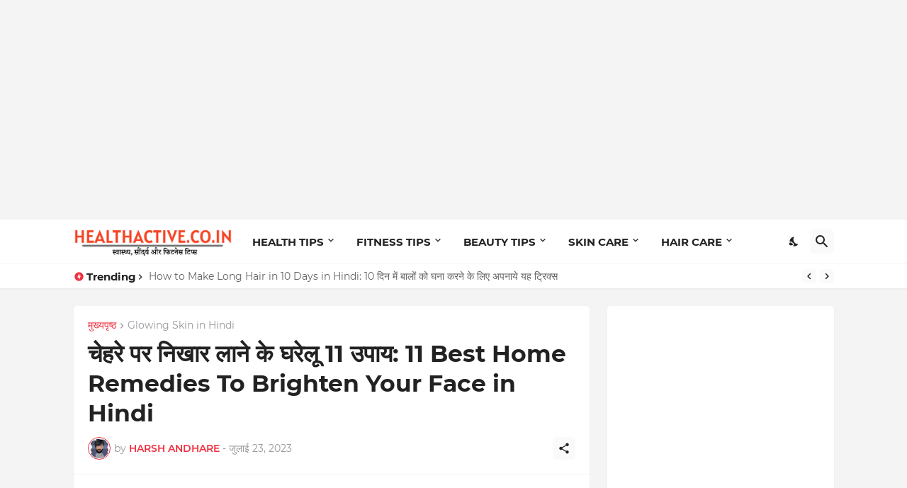

--- FILE ---
content_type: text/html; charset=UTF-8
request_url: https://www.healthactive.co.in/2021/07/chehare-par-nikhar-lane-ke-gharelu-11-upay.html
body_size: 44535
content:
<!DOCTYPE html>
<html class='ltr' dir='ltr' lang='hi' xmlns='http://www.w3.org/1999/xhtml' xmlns:b='http://www.google.com/2005/gml/b' xmlns:data='http://www.google.com/2005/gml/data' xmlns:expr='http://www.google.com/2005/gml/expr'>
<head>
<script async='async' crossorigin='anonymous' src='https://pagead2.googlesyndication.com/pagead/js/adsbygoogle.js?client=ca-pub-7412054519774127'></script>
<meta content='text/html; charset=UTF-8' http-equiv='Content-Type'/>
<meta content='width=device-width, initial-scale=1, minimum-scale=1, user-scalable=yes' name='viewport'/>
<!-- DNS Prefetch -->
<link href='//fonts.googleapis.com' rel='dns-prefetch'/>
<link href='//fonts.gstatic.com' rel='dns-prefetch'/>
<link href='//dnjs.cloudflare.com' rel='dns-prefetch'/>
<link href='//1.bp.blogspot.com' rel='dns-prefetch'/>
<link href='//2.bp.blogspot.com' rel='dns-prefetch'/>
<link href='//3.bp.blogspot.com' rel='dns-prefetch'/>
<link href='//4.bp.blogspot.com' rel='dns-prefetch'/>
<link href='//blogger.googleusercontent.com' rel='dns-prefetch'/>
<link href='//www.blogger.com' rel='dns-prefetch'/>
<!-- Site Info -->
<meta content='blogger' name='generator'/>
<title>च&#2375;हर&#2375; पर न&#2367;ख&#2366;र ल&#2366;न&#2375; क&#2375; घर&#2375;ल&#2370; 11 उप&#2366;य: 11 Best Home Remedies To Brighten Your Face in Hindi</title>
<meta content='चेहरे पर निखार लाने के घरेलू 11 उपाय,चेहरे पर क्या लगाएं,दमकती त्वचा के घरेलू  उपाय,ग्लोइंग स्किन के उपाय,चेहरे के लिए टिप्स,चेहरा चिकना करने के 9उपाय' name='description'/>
<link href='https://www.healthactive.co.in/2021/07/chehare-par-nikhar-lane-ke-gharelu-11-upay.html' rel='canonical'/>
<link href='https://www.healthactive.co.in/favicon.ico' rel='icon' type='image/x-icon'/>
<meta content='#f12f3f' name='theme-color'/>
<!-- Open Graph Meta Tags -->
<meta content='hi' property='og:locale'/>
<meta content='article' property='og:type'/>
<meta content='चेहरे पर निखार लाने के घरेलू 11 उपाय: 11 Best Home Remedies To Brighten Your Face in Hindi' property='og:title'/>
<meta content='हेल्थ ब्युटी टिप्स का खजाना' property='og:site_name'/>
<meta content='चेहरे पर निखार लाने के घरेलू 11 उपाय,चेहरे पर क्या लगाएं,दमकती त्वचा के घरेलू  उपाय,ग्लोइंग स्किन के उपाय,चेहरे के लिए टिप्स,चेहरा चिकना करने के 9उपाय' property='og:description'/>
<meta content='https://www.healthactive.co.in/2021/07/chehare-par-nikhar-lane-ke-gharelu-11-upay.html' property='og:url'/>
<meta content='https://blogger.googleusercontent.com/img/b/R29vZ2xl/AVvXsEinzcfLjh8o55hRIGm5hySkMBQ8RPaUGxtp-Tc0yGmP4eKWaBx3955xJQCxScbd4B090VSV-fzTGR_s4CRB_IoOYmOKUj2F8gF-3awkvUeBD8WWRoQRMo6TwLnKWsMwM4mougQfbZbjqno/w1600/%25E0%25A4%259A%25E0%25A5%2587%25E0%25A4%25B9%25E0%25A4%25B0%25E0%25A5%2587+%25E0%25A4%25AA%25E0%25A4%25B0+%25E0%25A4%25A8%25E0%25A4%25BF%25E0%25A4%2596%25E0%25A4%25BE%25E0%25A4%25B0+%25E0%25A4%25B2%25E0%25A4%25BE%25E0%25A4%25A8%25E0%25A5%2587+%25E0%25A4%2595%25E0%25A5%2587+%25E0%25A4%2598%25E0%25A4%25B0%25E0%25A5%2587%25E0%25A4%25B2%25E0%25A5%2582+11+%25E0%25A4%2589%25E0%25A4%25AA%25E0%25A4%25BE%25E0%25A4%25AF.jpg' property='og:image'/>
<!-- Twitter Meta Tags -->
<meta content='summary_large_image' name='twitter:card'/>
<meta content='चेहरे पर निखार लाने के घरेलू 11 उपाय: 11 Best Home Remedies To Brighten Your Face in Hindi' name='twitter:title'/>
<meta content='चेहरे पर निखार लाने के घरेलू 11 उपाय,चेहरे पर क्या लगाएं,दमकती त्वचा के घरेलू  उपाय,ग्लोइंग स्किन के उपाय,चेहरे के लिए टिप्स,चेहरा चिकना करने के 9उपाय' name='twitter:description'/>
<meta content='https://www.healthactive.co.in/2021/07/chehare-par-nikhar-lane-ke-gharelu-11-upay.html' name='twitter:domain'/>
<meta content='https://blogger.googleusercontent.com/img/b/R29vZ2xl/AVvXsEinzcfLjh8o55hRIGm5hySkMBQ8RPaUGxtp-Tc0yGmP4eKWaBx3955xJQCxScbd4B090VSV-fzTGR_s4CRB_IoOYmOKUj2F8gF-3awkvUeBD8WWRoQRMo6TwLnKWsMwM4mougQfbZbjqno/w1600/%25E0%25A4%259A%25E0%25A5%2587%25E0%25A4%25B9%25E0%25A4%25B0%25E0%25A5%2587+%25E0%25A4%25AA%25E0%25A4%25B0+%25E0%25A4%25A8%25E0%25A4%25BF%25E0%25A4%2596%25E0%25A4%25BE%25E0%25A4%25B0+%25E0%25A4%25B2%25E0%25A4%25BE%25E0%25A4%25A8%25E0%25A5%2587+%25E0%25A4%2595%25E0%25A5%2587+%25E0%25A4%2598%25E0%25A4%25B0%25E0%25A5%2587%25E0%25A4%25B2%25E0%25A5%2582+11+%25E0%25A4%2589%25E0%25A4%25AA%25E0%25A4%25BE%25E0%25A4%25AF.jpg' property='twitter:image'/>
<!-- Feed Links -->
<link rel="alternate" type="application/atom+xml" title="ह&#2375;ल&#2381;थ ब&#2381;य&#2369;ट&#2368; ट&#2367;प&#2381;स क&#2366; खज&#2366;न&#2366; - Atom" href="https://www.healthactive.co.in/feeds/posts/default" />
<link rel="alternate" type="application/rss+xml" title="ह&#2375;ल&#2381;थ ब&#2381;य&#2369;ट&#2368; ट&#2367;प&#2381;स क&#2366; खज&#2366;न&#2366; - RSS" href="https://www.healthactive.co.in/feeds/posts/default?alt=rss" />
<link rel="service.post" type="application/atom+xml" title="ह&#2375;ल&#2381;थ ब&#2381;य&#2369;ट&#2368; ट&#2367;प&#2381;स क&#2366; खज&#2366;न&#2366; - Atom" href="https://www.blogger.com/feeds/8521885710299531900/posts/default" />

<link rel="alternate" type="application/atom+xml" title="ह&#2375;ल&#2381;थ ब&#2381;य&#2369;ट&#2368; ट&#2367;प&#2381;स क&#2366; खज&#2366;न&#2366; - Atom" href="https://www.healthactive.co.in/feeds/493813348714139364/comments/default" />
<!-- Styles and Scripts -->
<link href='https://cdnjs.cloudflare.com/ajax/libs/font-awesome/5.15.4/css/fontawesome.min.css' rel='stylesheet'/>
<style id='page-skin-1' type='text/css'><!--
/*
<!-- Google tag (gtag.js) -->
<script async="async" src="https://www.googletagmanager.com/gtag/js?id=G-X11VW7W06S" ></script>
<script>
window.dataLayer = window.dataLayer || [];
function gtag(){dataLayer.push(arguments);}
gtag('js', new Date());
gtag('config', 'G-X11VW7W06S');
</script>
<script async="async" src="https://pagead2.googlesyndication.com/pagead/js/adsbygoogle.js?client=ca-pub-2802020421712658" crossorigin="anonymous" ></script>
<meta name="ahrefs-site-verification" content="a2ee3a4f1b8ee7473bcfba57bee771cdb94eda0ce33348fc925ea7df40d79c4e"/>
<meta content='82c93f6286532177533b0fe9fcc20bc7' name='p:domain_verify'/>
<meta content='1a8751febd24e010d8f4b31c6ac00331' name='p:domain_verify'/>
<meta content='3U707dMUn3oZKccuPyuWXwQNpIcvwPwXNw29Mh_sWIA' name='google-site-verification'/>
<meta content='9CAF322ECE25E7D1F4D3910FAA704A8F' name='msvalidate.01'/>
<!-- [ End Meta Tag SEO ] -->
<!-- Ads Here -->
<script async='async' data-ad-client='ca-pub-2191243095356502' src='https://pagead2.googlesyndication.com/pagead/js/adsbygoogle.js'/>
<script async='async' custom-element='amp-auto-ads' src='https://cdn.ampproject.org/v0/amp-auto-ads-0.1.js'>
</script>
<!-- End Ads  Code -->
-----------------------------------------------
Blogger Template Style
Name:         BUzzSpot
Version:      1.1.0 - Premium
Author:       Pro Blogger Templates
Author Url:   https://probloggertemplates.com/
-----------------------------------------------*/
/*-- Google Fonts --*/
@font-face{font-family:'Montserrat';font-style:italic;font-weight:400;font-display:swap;src:url(https://fonts.gstatic.com/s/montserrat/v18/JTUQjIg1_i6t8kCHKm459WxRxC7mw9c.woff2) format("woff2");unicode-range:U+0460-052F,U+1C80-1C88,U+20B4,U+2DE0-2DFF,U+A640-A69F,U+FE2E-FE2F}
@font-face{font-family:'Montserrat';font-style:italic;font-weight:400;font-display:swap;src:url(https://fonts.gstatic.com/s/montserrat/v18/JTUQjIg1_i6t8kCHKm459WxRzS7mw9c.woff2) format("woff2");unicode-range:U+0400-045F,U+0490-0491,U+04B0-04B1,U+2116}
@font-face{font-family:'Montserrat';font-style:italic;font-weight:400;font-display:swap;src:url(https://fonts.gstatic.com/s/montserrat/v18/JTUQjIg1_i6t8kCHKm459WxRxi7mw9c.woff2) format("woff2");unicode-range:U+0102-0103,U+0110-0111,U+0128-0129,U+0168-0169,U+01A0-01A1,U+01AF-01B0,U+1EA0-1EF9,U+20AB}
@font-face{font-family:'Montserrat';font-style:italic;font-weight:400;font-display:swap;src:url(https://fonts.gstatic.com/s/montserrat/v18/JTUQjIg1_i6t8kCHKm459WxRxy7mw9c.woff2) format("woff2");unicode-range:U+0100-024F,U+0259,U+1E00-1EFF,U+2020,U+20A0-20AB,U+20AD-20CF,U+2113,U+2C60-2C7F,U+A720-A7FF}
@font-face{font-family:'Montserrat';font-style:italic;font-weight:400;font-display:swap;src:url(https://fonts.gstatic.com/s/montserrat/v18/JTUQjIg1_i6t8kCHKm459WxRyS7m.woff2) format("woff2");unicode-range:U+0000-00FF,U+0131,U+0152-0153,U+02BB-02BC,U+02C6,U+02DA,U+02DC,U+2000-206F,U+2074,U+20AC,U+2122,U+2191,U+2193,U+2212,U+2215,U+FEFF,U+FFFD}
@font-face{font-family:'Montserrat';font-style:italic;font-weight:500;font-display:swap;src:url(https://fonts.gstatic.com/s/montserrat/v18/JTUPjIg1_i6t8kCHKm459WxZOg3z8fZwnCo.woff2) format("woff2");unicode-range:U+0460-052F,U+1C80-1C88,U+20B4,U+2DE0-2DFF,U+A640-A69F,U+FE2E-FE2F}
@font-face{font-family:'Montserrat';font-style:italic;font-weight:500;font-display:swap;src:url(https://fonts.gstatic.com/s/montserrat/v18/JTUPjIg1_i6t8kCHKm459WxZOg3z-PZwnCo.woff2) format("woff2");unicode-range:U+0400-045F,U+0490-0491,U+04B0-04B1,U+2116}
@font-face{font-family:'Montserrat';font-style:italic;font-weight:500;font-display:swap;src:url(https://fonts.gstatic.com/s/montserrat/v18/JTUPjIg1_i6t8kCHKm459WxZOg3z8_ZwnCo.woff2) format("woff2");unicode-range:U+0102-0103,U+0110-0111,U+0128-0129,U+0168-0169,U+01A0-01A1,U+01AF-01B0,U+1EA0-1EF9,U+20AB}
@font-face{font-family:'Montserrat';font-style:italic;font-weight:500;font-display:swap;src:url(https://fonts.gstatic.com/s/montserrat/v18/JTUPjIg1_i6t8kCHKm459WxZOg3z8vZwnCo.woff2) format("woff2");unicode-range:U+0100-024F,U+0259,U+1E00-1EFF,U+2020,U+20A0-20AB,U+20AD-20CF,U+2113,U+2C60-2C7F,U+A720-A7FF}
@font-face{font-family:'Montserrat';font-style:italic;font-weight:500;font-display:swap;src:url(https://fonts.gstatic.com/s/montserrat/v18/JTUPjIg1_i6t8kCHKm459WxZOg3z_PZw.woff2) format("woff2");unicode-range:U+0000-00FF,U+0131,U+0152-0153,U+02BB-02BC,U+02C6,U+02DA,U+02DC,U+2000-206F,U+2074,U+20AC,U+2122,U+2191,U+2193,U+2212,U+2215,U+FEFF,U+FFFD}
@font-face{font-family:'Montserrat';font-style:italic;font-weight:600;font-display:swap;src:url(https://fonts.gstatic.com/s/montserrat/v18/JTUPjIg1_i6t8kCHKm459WxZFgrz8fZwnCo.woff2) format("woff2");unicode-range:U+0460-052F,U+1C80-1C88,U+20B4,U+2DE0-2DFF,U+A640-A69F,U+FE2E-FE2F}
@font-face{font-family:'Montserrat';font-style:italic;font-weight:600;font-display:swap;src:url(https://fonts.gstatic.com/s/montserrat/v18/JTUPjIg1_i6t8kCHKm459WxZFgrz-PZwnCo.woff2) format("woff2");unicode-range:U+0400-045F,U+0490-0491,U+04B0-04B1,U+2116}
@font-face{font-family:'Montserrat';font-style:italic;font-weight:600;font-display:swap;src:url(https://fonts.gstatic.com/s/montserrat/v18/JTUPjIg1_i6t8kCHKm459WxZFgrz8_ZwnCo.woff2) format("woff2");unicode-range:U+0102-0103,U+0110-0111,U+0128-0129,U+0168-0169,U+01A0-01A1,U+01AF-01B0,U+1EA0-1EF9,U+20AB}
@font-face{font-family:'Montserrat';font-style:italic;font-weight:600;font-display:swap;src:url(https://fonts.gstatic.com/s/montserrat/v18/JTUPjIg1_i6t8kCHKm459WxZFgrz8vZwnCo.woff2) format("woff2");unicode-range:U+0100-024F,U+0259,U+1E00-1EFF,U+2020,U+20A0-20AB,U+20AD-20CF,U+2113,U+2C60-2C7F,U+A720-A7FF}
@font-face{font-family:'Montserrat';font-style:italic;font-weight:600;font-display:swap;src:url(https://fonts.gstatic.com/s/montserrat/v18/JTUPjIg1_i6t8kCHKm459WxZFgrz_PZw.woff2) format("woff2");unicode-range:U+0000-00FF,U+0131,U+0152-0153,U+02BB-02BC,U+02C6,U+02DA,U+02DC,U+2000-206F,U+2074,U+20AC,U+2122,U+2191,U+2193,U+2212,U+2215,U+FEFF,U+FFFD}
@font-face{font-family:'Montserrat';font-style:italic;font-weight:700;font-display:swap;src:url(https://fonts.gstatic.com/s/montserrat/v18/JTUPjIg1_i6t8kCHKm459WxZcgvz8fZwnCo.woff2) format("woff2");unicode-range:U+0460-052F,U+1C80-1C88,U+20B4,U+2DE0-2DFF,U+A640-A69F,U+FE2E-FE2F}
@font-face{font-family:'Montserrat';font-style:italic;font-weight:700;font-display:swap;src:url(https://fonts.gstatic.com/s/montserrat/v18/JTUPjIg1_i6t8kCHKm459WxZcgvz-PZwnCo.woff2) format("woff2");unicode-range:U+0400-045F,U+0490-0491,U+04B0-04B1,U+2116}
@font-face{font-family:'Montserrat';font-style:italic;font-weight:700;font-display:swap;src:url(https://fonts.gstatic.com/s/montserrat/v18/JTUPjIg1_i6t8kCHKm459WxZcgvz8_ZwnCo.woff2) format("woff2");unicode-range:U+0102-0103,U+0110-0111,U+0128-0129,U+0168-0169,U+01A0-01A1,U+01AF-01B0,U+1EA0-1EF9,U+20AB}
@font-face{font-family:'Montserrat';font-style:italic;font-weight:700;font-display:swap;src:url(https://fonts.gstatic.com/s/montserrat/v18/JTUPjIg1_i6t8kCHKm459WxZcgvz8vZwnCo.woff2) format("woff2");unicode-range:U+0100-024F,U+0259,U+1E00-1EFF,U+2020,U+20A0-20AB,U+20AD-20CF,U+2113,U+2C60-2C7F,U+A720-A7FF}
@font-face{font-family:'Montserrat';font-style:italic;font-weight:700;font-display:swap;src:url(https://fonts.gstatic.com/s/montserrat/v18/JTUPjIg1_i6t8kCHKm459WxZcgvz_PZw.woff2) format("woff2");unicode-range:U+0000-00FF,U+0131,U+0152-0153,U+02BB-02BC,U+02C6,U+02DA,U+02DC,U+2000-206F,U+2074,U+20AC,U+2122,U+2191,U+2193,U+2212,U+2215,U+FEFF,U+FFFD}
@font-face{font-family:'Montserrat';font-style:normal;font-weight:400;font-display:swap;src:url(https://fonts.gstatic.com/s/montserrat/v18/JTUSjIg1_i6t8kCHKm459WRhyzbi.woff2) format("woff2");unicode-range:U+0460-052F,U+1C80-1C88,U+20B4,U+2DE0-2DFF,U+A640-A69F,U+FE2E-FE2F}
@font-face{font-family:'Montserrat';font-style:normal;font-weight:400;font-display:swap;src:url(https://fonts.gstatic.com/s/montserrat/v18/JTUSjIg1_i6t8kCHKm459W1hyzbi.woff2) format("woff2");unicode-range:U+0400-045F,U+0490-0491,U+04B0-04B1,U+2116}
@font-face{font-family:'Montserrat';font-style:normal;font-weight:400;font-display:swap;src:url(https://fonts.gstatic.com/s/montserrat/v18/JTUSjIg1_i6t8kCHKm459WZhyzbi.woff2) format("woff2");unicode-range:U+0102-0103,U+0110-0111,U+0128-0129,U+0168-0169,U+01A0-01A1,U+01AF-01B0,U+1EA0-1EF9,U+20AB}
@font-face{font-family:'Montserrat';font-style:normal;font-weight:400;font-display:swap;src:url(https://fonts.gstatic.com/s/montserrat/v18/JTUSjIg1_i6t8kCHKm459Wdhyzbi.woff2) format("woff2");unicode-range:U+0100-024F,U+0259,U+1E00-1EFF,U+2020,U+20A0-20AB,U+20AD-20CF,U+2113,U+2C60-2C7F,U+A720-A7FF}
@font-face{font-family:'Montserrat';font-style:normal;font-weight:400;font-display:swap;src:url(https://fonts.gstatic.com/s/montserrat/v18/JTUSjIg1_i6t8kCHKm459Wlhyw.woff2) format("woff2");unicode-range:U+0000-00FF,U+0131,U+0152-0153,U+02BB-02BC,U+02C6,U+02DA,U+02DC,U+2000-206F,U+2074,U+20AC,U+2122,U+2191,U+2193,U+2212,U+2215,U+FEFF,U+FFFD}
@font-face{font-family:'Montserrat';font-style:normal;font-weight:500;font-display:swap;src:url(https://fonts.gstatic.com/s/montserrat/v18/JTURjIg1_i6t8kCHKm45_ZpC3gTD_u50.woff2) format("woff2");unicode-range:U+0460-052F,U+1C80-1C88,U+20B4,U+2DE0-2DFF,U+A640-A69F,U+FE2E-FE2F}
@font-face{font-family:'Montserrat';font-style:normal;font-weight:500;font-display:swap;src:url(https://fonts.gstatic.com/s/montserrat/v18/JTURjIg1_i6t8kCHKm45_ZpC3g3D_u50.woff2) format("woff2");unicode-range:U+0400-045F,U+0490-0491,U+04B0-04B1,U+2116}
@font-face{font-family:'Montserrat';font-style:normal;font-weight:500;font-display:swap;src:url(https://fonts.gstatic.com/s/montserrat/v18/JTURjIg1_i6t8kCHKm45_ZpC3gbD_u50.woff2) format("woff2");unicode-range:U+0102-0103,U+0110-0111,U+0128-0129,U+0168-0169,U+01A0-01A1,U+01AF-01B0,U+1EA0-1EF9,U+20AB}
@font-face{font-family:'Montserrat';font-style:normal;font-weight:500;font-display:swap;src:url(https://fonts.gstatic.com/s/montserrat/v18/JTURjIg1_i6t8kCHKm45_ZpC3gfD_u50.woff2) format("woff2");unicode-range:U+0100-024F,U+0259,U+1E00-1EFF,U+2020,U+20A0-20AB,U+20AD-20CF,U+2113,U+2C60-2C7F,U+A720-A7FF}
@font-face{font-family:'Montserrat';font-style:normal;font-weight:500;font-display:swap;src:url(https://fonts.gstatic.com/s/montserrat/v18/JTURjIg1_i6t8kCHKm45_ZpC3gnD_g.woff2) format("woff2");unicode-range:U+0000-00FF,U+0131,U+0152-0153,U+02BB-02BC,U+02C6,U+02DA,U+02DC,U+2000-206F,U+2074,U+20AC,U+2122,U+2191,U+2193,U+2212,U+2215,U+FEFF,U+FFFD}
@font-face{font-family:'Montserrat';font-style:normal;font-weight:600;font-display:swap;src:url(https://fonts.gstatic.com/s/montserrat/v18/JTURjIg1_i6t8kCHKm45_bZF3gTD_u50.woff2) format("woff2");unicode-range:U+0460-052F,U+1C80-1C88,U+20B4,U+2DE0-2DFF,U+A640-A69F,U+FE2E-FE2F}
@font-face{font-family:'Montserrat';font-style:normal;font-weight:600;font-display:swap;src:url(https://fonts.gstatic.com/s/montserrat/v18/JTURjIg1_i6t8kCHKm45_bZF3g3D_u50.woff2) format("woff2");unicode-range:U+0400-045F,U+0490-0491,U+04B0-04B1,U+2116}
@font-face{font-family:'Montserrat';font-style:normal;font-weight:600;font-display:swap;src:url(https://fonts.gstatic.com/s/montserrat/v18/JTURjIg1_i6t8kCHKm45_bZF3gbD_u50.woff2) format("woff2");unicode-range:U+0102-0103,U+0110-0111,U+0128-0129,U+0168-0169,U+01A0-01A1,U+01AF-01B0,U+1EA0-1EF9,U+20AB}
@font-face{font-family:'Montserrat';font-style:normal;font-weight:600;font-display:swap;src:url(https://fonts.gstatic.com/s/montserrat/v18/JTURjIg1_i6t8kCHKm45_bZF3gfD_u50.woff2) format("woff2");unicode-range:U+0100-024F,U+0259,U+1E00-1EFF,U+2020,U+20A0-20AB,U+20AD-20CF,U+2113,U+2C60-2C7F,U+A720-A7FF}
@font-face{font-family:'Montserrat';font-style:normal;font-weight:600;font-display:swap;src:url(https://fonts.gstatic.com/s/montserrat/v18/JTURjIg1_i6t8kCHKm45_bZF3gnD_g.woff2) format("woff2");unicode-range:U+0000-00FF,U+0131,U+0152-0153,U+02BB-02BC,U+02C6,U+02DA,U+02DC,U+2000-206F,U+2074,U+20AC,U+2122,U+2191,U+2193,U+2212,U+2215,U+FEFF,U+FFFD}
@font-face{font-family:'Montserrat';font-style:normal;font-weight:700;font-display:swap;src:url(https://fonts.gstatic.com/s/montserrat/v18/JTURjIg1_i6t8kCHKm45_dJE3gTD_u50.woff2) format("woff2");unicode-range:U+0460-052F,U+1C80-1C88,U+20B4,U+2DE0-2DFF,U+A640-A69F,U+FE2E-FE2F}
@font-face{font-family:'Montserrat';font-style:normal;font-weight:700;font-display:swap;src:url(https://fonts.gstatic.com/s/montserrat/v18/JTURjIg1_i6t8kCHKm45_dJE3g3D_u50.woff2) format("woff2");unicode-range:U+0400-045F,U+0490-0491,U+04B0-04B1,U+2116}
@font-face{font-family:'Montserrat';font-style:normal;font-weight:700;font-display:swap;src:url(https://fonts.gstatic.com/s/montserrat/v18/JTURjIg1_i6t8kCHKm45_dJE3gbD_u50.woff2) format("woff2");unicode-range:U+0102-0103,U+0110-0111,U+0128-0129,U+0168-0169,U+01A0-01A1,U+01AF-01B0,U+1EA0-1EF9,U+20AB}
@font-face{font-family:'Montserrat';font-style:normal;font-weight:700;font-display:swap;src:url(https://fonts.gstatic.com/s/montserrat/v18/JTURjIg1_i6t8kCHKm45_dJE3gfD_u50.woff2) format("woff2");unicode-range:U+0100-024F,U+0259,U+1E00-1EFF,U+2020,U+20A0-20AB,U+20AD-20CF,U+2113,U+2C60-2C7F,U+A720-A7FF}
@font-face{font-family:'Montserrat';font-style:normal;font-weight:700;font-display:swap;src:url(https://fonts.gstatic.com/s/montserrat/v18/JTURjIg1_i6t8kCHKm45_dJE3gnD_g.woff2) format("woff2");unicode-range:U+0000-00FF,U+0131,U+0152-0153,U+02BB-02BC,U+02C6,U+02DA,U+02DC,U+2000-206F,U+2074,U+20AC,U+2122,U+2191,U+2193,U+2212,U+2215,U+FEFF,U+FFFD}
/*-- Material Icons Font --*/
@font-face{font-family:"Material Icons Round";font-display:swap;font-style:normal;font-weight:400;src:url(https://fonts.gstatic.com/s/materialiconsround/v65/LDItaoyNOAY6Uewc665JcIzCKsKc_M9flwmP.woff2) format("woff2")}.mir{font-family:"Material Icons Round";font-weight:400;font-style:normal;font-size:24px;line-height:1;letter-spacing:normal;text-transform:none;display:inline-block;white-space:nowrap;word-wrap:normal;direction:ltr;-webkit-font-feature-settings:liga;-webkit-font-smoothing:antialiased}@font-face{font-family:"PBT Icons";font-display:block;font-style:normal;font-weight:400;src:url(https://fonts.gstatic.com/s/materialiconsround/v65/LDItaoyNOAY6Uewc665JcIzCKsKc_M9flwmP.woff2) format("woff2")}
/*-- Font Awesome 5 Brands 5.15.4 --*/
@font-face{font-family:"Font Awesome 5 Brands";font-display:swap;font-style:normal;font-weight:400;src:url(https://cdnjs.cloudflare.com/ajax/libs/font-awesome/5.15.4/webfonts/fa-brands-400.eot);src:url(https://cdnjs.cloudflare.com/ajax/libs/font-awesome/5.15.4/webfonts/fa-brands-400.eot?#iefix) format("embedded-opentype"),url(https://cdnjs.cloudflare.com/ajax/libs/font-awesome/5.15.4/webfonts/fa-brands-400.woff2) format("woff2"),url(https://cdnjs.cloudflare.com/ajax/libs/font-awesome/5.15.4/webfonts/fa-brands-400.woff) format("woff"),url(https://cdnjs.cloudflare.com/ajax/libs/font-awesome/5.15.4/webfonts/fa-brands-400.ttf) format("truetype"),url(https://cdnjs.cloudflare.com/ajax/libs/font-awesome/5.15.4/webfonts/fa-brands-400.svg#fontawesome) format("svg")}.fab{font-family:"Font Awesome 5 Brands";font-weight:400}
/*-- CSS Variables --*/
:root{
--body-font:'Montserrat', Arial, sans-serif;
--menu-font:'Montserrat', Arial, sans-serif;
--title-font:'Montserrat', Arial, sans-serif;
--text-font:'Montserrat', Arial, sans-serif;
--body-bg-color:#e5e6e7;
--body-bg:#e5e6e7 none repeat fixed top left;
--outer-bg:#f4f4f4;
--main-color:#f12f3f;
--title-color:#222222;
--title-hover-color:#f12f3f;
--text-color:#626262;
--meta-color:#97979d;
--meta-link-color:#f12f3f;
--thumbtag-bg:linear-gradient(135deg,#f8491b 0%,#f12f3f 50%,#dc1860 100%);
--thumbtag-color:#ffffff;
--entrytag-color:#f12f3f;
--topad-bg:#f4f4f4;
--topad-border:#f5f5f5;
--header-bg:linear-gradient(135deg,#ffffff 0%,#ffffff 50%,#ffffff 100%);
--header-color:#222222;
--header-hover-color:#f12f3f;
--submenu-bg:#ffffff;
--submenu-color:#222222;
--submenu-hover-color:#f12f3f;
--mega-bg:#ffffff;
--mega-color:#222222;
--mega-hover-color:#f12f3f;
--mega-meta-color:#97979d;
--mobilemenu-bg:#ffffff;
--mobilemenu-color:#222222;
--mobilemenu-hover-color:#f12f3f;
--ticker-bg:#ffffff;
--ticker-icon:#f12f3f;
--ticker-title:#222222;
--ticker-color:#626262;
--ticker-hover-color:#f12f3f;
--ticker-border:#f5f5f5;
--widget-bg:#ffffff;
--footerad-bg:#ffffff;
--footerad-border:#f5f5f5;
--footer-bg:#16161a;
--footer-color:#ffffff;
--footer-text-color:#AAAAAA;
--footerbar-bg:#09090a;
--footerbar-color:#ffffff;
--footerbar-hover-color:#f12f3f;
--footerbar-border-color:#2b2b2f;
--cookie-bg:#ffffff;
--cookie-color:#626262;
--button-bg:linear-gradient(135deg,#f8491b 0%,#f12f3f 50%,#dc1860 100%);
--button-color:#ffffff;
--button-border:#f12f3f;
--light-weight:400;
--title-weight:700;
--gray-bg:rgba(155,155,155,0.05);
--border-color:#f5f5f5;
--radius:5px;
--widget-shadow: 0 1px 2px rgba(0,0,0,0.05);
--avatar-shadow:0px 1px 4px rgba(0,0,0,0.05);
}
html.is-dark{
--body-bg-color:#27272b;
--body-bg:#e5e6e7 none repeat fixed top left;
--outer-bg:#16161a;
--main-color:#f12f3f;
--title-color:#f8f8fb;
--title-hover-color:#f12f3f;
--text-color:#c5c5c8;
--meta-color:#aaaaaa;
--meta-link-color:#f12f3f;
--topad-bg:#16161a;
--topad-border:transparent;
--header-bg:#202024;
--header-color:#f8f8fb;
--header-hover-color:#f12f3f;
--submenu-bg:#252529;
--submenu-color:#f8f8fb;
--submenu-hover-color:#f12f3f;
--mega-bg:#252529;
--mega-color:#f8f8fb;
--mega-hover-color:#f12f3f;
--mega-meta-color:#aaaaaa;
--mobilemenu-bg:#16161a;
--mobilemenu-color:#f8f8fb;
--mobilemenu-hover-color:#f12f3f;
--ticker-bg:#202024;
--ticker-icon:#f12f3f;
--ticker-title:#f8f8fb;
--ticker-color:#c5c5c8;
--ticker-hover-color:#f12f3f;
--ticker-border:#2b2b2f;
--widget-bg:#202024;
--footerad-bg:#202024;
--footerad-border:#2b2b2f;
--footer-bg:#202024;
--footer-color:#f8f8fb;
--footer-text-color:#c5c5c8;
--footerbar-bg:#16161a;
--footerbar-color:#f8f8fb;
--footerbar-hover-color:#f12f3f;
--footerbar-border-color:transparent;
--cookie-bg:#202024;
--cookie-color:#c5c5c8;
--gray-bg:rgba(255,255,255,0.03);
--border-color:#2b2b2f;
}
html.rtl{
--body-font:'Cairo',Arial,sans-serif;
--menu-font:'Cairo',Arial,sans-serif;
--title-font:'Cairo',Arial,sans-serif;
--text-font:'Cairo',Arial,sans-serif;
}
/*-- Reset CSS --*/
html,body,a,abbr,acronym,address,applet,b,big,blockquote,caption,center,cite,code,dd,del,dfn,div,dl,dt,em,fieldset,font,form,input,button,h1,h2,h3,h4,h5,h6,i,iframe,img,ins,kbd,label,legend,li,object,p,pre,q,s,samp,small,span,strike,strong,sub,sup,table,tbody,td,tfoot,th,thead,tr,tt,u,ul,var{padding:0;margin:0;border:0;outline:none;vertical-align:baseline;background:0 0;text-decoration:none}dl,ul{list-style-position:inside;list-style:none}ul li{list-style:none}caption{text-align:center}img{border:none;position:relative}a,a:visited{text-decoration:none}.clearfix{clear:both}.section,.widget,.widget ul{margin:0;padding:0}a{color:var(--main-color)}a img{border:0}abbr{text-decoration:none}.separator a{text-decoration:none!important;clear:none!important;float:none!important;margin-left:0!important;margin-right:0!important}#Navbar1,#navbar-iframe,.widget-item-control,a.quickedit,.home-link,.feed-links{display:none!important}.center{display:table;margin:0 auto;position:relative}.widget > h2,.widget > h3{display:none}.widget iframe,.widget img{max-width:100%}button,input,select,textarea{background:transparent;font-family:var(--body-font);-webkit-appearance:none;-moz-appearance:none;appearance:none;outline:none;border-radius:0}button{cursor:pointer}input[type="search"]::-webkit-search-cancel-button{-webkit-appearance:none}
/*-- Main CSS --*/
*{box-sizing:border-box}
html{position:relative;word-break:break-word;word-wrap:break-word;text-rendering:optimizeLegibility;-webkit-font-smoothing:antialiased;-webkit-text-size-adjust:100%}
body{position:relative;background:var(--body-bg);background-color:var(--body-bg-color);font-family:var(--body-font);font-size:14px;color:var(--text-color);font-weight:400;font-style:normal;line-height:1.4em}
.rtl{direction:rtl}
h1,h2,h3,h4,h5,h6{font-family:var(--title-font);font-weight:700}
a,input,textarea,button{transition:all .0s ease}
#outer-wrapper{position:relative;overflow:hidden;width:100%;max-width:100%;background-color:var(--outer-bg);margin:0 auto;padding:0}
.is-boxed #outer-wrapper{width:1123px;max-width:100%;box-shadow:0 0 20px rgba(0,0,0,0.05)}
.is-dark .is-boxed #outer-wrapper{box-shadow:0 0 20px rgba(0,0,0,0.2)}
.container{position:relative}
.row-x1{width:1073px;max-width:100%}
.row-x2{width:100%}
.flex-c{display:flex;justify-content:center}
.flex-col{display:flex;flex-direction:column}
.flex-sb{display:flex;justify-content:space-between}
#content-wrapper{float:left;width:100%;overflow:hidden;padding:25px 0}
.is-left #content-wrapper > .container,.rtl .is-right #content-wrapper > .container{flex-direction:row-reverse}
.rtl .is-left #content-wrapper > .container{flex-direction:row}
.theiaStickySidebar:before,.theiaStickySidebar:after{content:'';display:table;clear:both}
#main-wrapper{position:relative;width:calc(100% - 345px)}
.no-sidebar #main-wrapper{width:100%}
#sidebar-wrapper{position:relative;width:320px}
.no-sidebar #sidebar-wrapper{display:none}
.entry-thumbnail,.entry-avatar,.comments .avatar-image-container{display:block;position:relative;overflow:hidden;background-color:var(--gray-bg);z-index:5;color:transparent}
.entry-thumbnail{border-radius:var(--radius)}
.thumbnail,.avatar{display:block;position:relative;width:100%;height:100%;background-size:cover;background-position:center center;background-repeat:no-repeat;z-index:1;transform-origin:center;opacity:0;transition:opacity .35s ease}
.thumbnail.pbt-lazy,.avatar.pbt-lazy{opacity:1}
.entry-thumbnail:hover .thumbnail,.cs:hover .entry-thumbnail .thumbnail{filter:brightness(1.03)}
.is-ytimg:after{position:absolute;content:'\e038';top:50%;right:50%;font-family:'Material Icons Round';font-size:56px;color:#fff;font-weight:400;z-index:5;transform:translate(50%,-50%);text-shadow:0 0 40px rgba(0,0,0,0.67);opacity:.8}
.sz-1.is-ytimg:after{transform:translate(50%,-50%) scale(1.15)}
.sz-2.is-ytimg:after{transform:translate(50%,-50%) scale(.9)}
.sz-3.is-ytimg:after{transform:translate(50%,-50%) scale(.75)}
.sz-4.is-ytimg:after{transform:translate(50%,-50%) scale(.65)}
.sz-5.is-ytimg:after{transform:translate(50%,-50%) scale(.45)}
.is-ytimg:hover:after,.cs:hover .is-ytimg:after{opacity:1}
.cs .is-ytimg:after{top:15px;right:15px;transform:translate(0)}
.rtl .cs .is-ytimg:after{left:15px;right:unset}
.entry-header{display:flex;flex-direction:column}
.entry-thumbnail .entry-category{display:-webkit-box;position:absolute;left:20px;bottom:20px;max-width:calc(100% - 40px);height:18px;background:var(--thumbtag-bg);overflow:hidden;font-size:10px;color:var(--thumbtag-color);font-weight:500;text-transform:uppercase;line-height:18px;-webkit-line-clamp:1;-webkit-box-orient:vertical;z-index:2;padding:0 8px;border-radius:var(--radius)}
.rtl .entry-thumbnail .entry-category{left:unset;right:20px}
.entry-header .entry-category{display:flex;font-size:13px;color:var(--entrytag-color);font-weight:600;margin:0 0 8px}
.entry-title{color:var(--title-color);font-weight:var(--title-weight);line-height:1.3em}
.entry-title a{display:block;color:var(--title-color)}
.entry-title a:hover{color:var(--title-hover-color)}
.entry-meta{display:flex;font-size:12px;color:var(--meta-color);font-weight:var(--light-weight);margin:4px 0 0}
.entry-meta .mi{display:flex}
.entry-meta .mi,.entry-meta .sp{margin:0 4px 0 0}
.rtl .entry-meta .mi,.rtl .entry-meta .sp{margin:0 0 0 4px}
.entry-meta .author-name{color:var(--meta-link-color);font-weight:600}
.excerpt{font-family:var(--text-font);line-height:1.5em;font-weight:var(--light-weight)}
.cs .entry-inner{display:block;position:relative;width:100%;height:100%;overflow:hidden}
.mask:before{content:'';position:absolute;left:0;right:0;bottom:0;height:80%;background-image:linear-gradient(to bottom,rgba(0,0,0,0) 25%,rgba(0,0,0,0.5));-webkit-backface-visibility:hidden;backface-visibility:hidden;z-index:2;opacity:1;margin:0;transition:opacity .25s ease}
.entry-info{position:absolute;left:0;bottom:0;width:100%;background:linear-gradient(to bottom,rgba(0,0,0,0),rgba(0,0,0,0.65));overflow:hidden;z-index:10;padding:15px}
.entry-info .entry-title{color:#fff;text-shadow:0 1px 2px rgba(0,0,0,0.2)}
.entry-info .entry-meta{color:#c5c5ca;text-shadow:0 1px 2px rgba(0,0,0,0.1)}
.entry-info .entry-meta .author-name{color:#d5d5da}
.entry-info .entry-category{width:-moz-fit-content;width:fit-content;margin:0 0 11px}
.btn{position:relative;border-radius:var(--radius)}
.error-msg{display:flex;align-items:center;font-size:14px;color:var(--meta-color);padding:20px 0;font-weight:400}
.loader{position:relative;width:100%;height:100%;overflow:hidden;display:flex;align-items:center;justify-content:center;margin:0}
.loader:after{content:'';display:block;width:30px;height:30px;box-sizing:border-box;margin:0;border:2px solid var(--main-color);border-right-color:var(--gray-bg);border-radius:100%;animation:spinner .65s infinite linear;transform-origin:center}
@keyframes spinner{0%{-webkit-transform:rotate(0deg);transform:rotate(0deg)}to{-webkit-transform:rotate(1turn);transform:rotate(1turn)}}
.overlay{visibility:hidden;opacity:0;position:fixed;top:0;left:0;right:0;bottom:0;background-color:rgba(22,22,26,0.5);z-index:1000;margin:0;transition:all .25s ease}
.social a:before{display:block;font-family:'Font Awesome 5 Brands';font-style:normal;font-weight:400}
.social .rss a:before,.social .share a:before,.social .email a:before,.social .external-link a:before{content:'\e0e5';font-family:'Material Icons Round'}
.social .share a:before{content:'\e80d'}
.social .email a:before{content:'\e0be'}
.social .external-link a:before{content:'\e89e'}
.sb-a .google a,.sb-h .google a:hover{background-color:#1a73e8}
.sb-a .blogger a,.sb-h .blogger a:hover{background-color:#ff5722}
.sb-a .apple a,.sb-h .apple a:hover{background-color:#333}
.sb-a .amazon a,.sb-h .amazon a:hover{background-color:#fe9800}
.sb-a .microsoft a,.sb-h .microsoft a:hover{background-color:#0067B8}
.sb-a .facebook a,.sb-a .facebook-f a,.sb-h .facebook a:hover,.sb-h .facebook-f a:hover{background-color:#3b5999}
.sb-a .twitter a,.sb-h .twitter a:hover{background-color:#00acee}
.sb-a .youtube a,.sb-h .youtube a:hover{background-color:#e60023}
.sb-a .instagram a,.sb-h .instagram a:hover{background:linear-gradient(15deg,#ffb13d,#dd277b,#4d5ed4)}
.sb-a .pinterest a,.sb-a .pinterest-p a,.sb-h .pinterest a:hover,.sb-h .pinterest-p a:hover{background-color:#e60023}
.sb-a .dribbble a,.sb-h .dribbble a:hover{background-color:#ea4c89}
.sb-a .linkedin a,.sb-h .linkedin a:hover{background-color:#0077b5}
.sb-a .tumblr a,.sb-h .tumblr a:hover{background-color:#365069}
.sb-a .twitch a,.sb-h .twitch a:hover{background-color:#6441a5}
.sb-a .rss a,.sb-h .rss a:hover{background-color:#ffc200}
.sb-a .skype a,.sb-h .skype a:hover{background-color:#00aff0}
.sb-a .stumbleupon a,.sb-h .stumbleupon a:hover{background-color:#eb4823}
.sb-a .vk a,.sb-h .vk a:hover{background-color:#4a76a8}
.sb-a .stack-overflow a,.sb-h .stack-overflow a:hover{background-color:#f48024}
.sb-a .github a,.sb-h .github a:hover{background-color:#24292e}
.sb-a .soundcloud a,.sb-h .soundcloud a:hover{background:linear-gradient(#ff7400,#ff3400)}
.sb-a .behance a,.sb-h .behance a:hover{background-color:#191919}
.sb-a .digg a,.sb-h .digg a:hover{background-color:#1b1a19}
.sb-a .delicious a,.sb-h .delicious a:hover{background-color:#0076e8}
.sb-a .codepen a,.sb-h .codepen a:hover{background-color:#000}
.sb-a .flipboard a,.sb-h .flipboard a:hover{background-color:#f52828}
.sb-a .reddit a,.sb-h .reddit a:hover{background-color:#ff4500}
.sb-a .whatsapp a,.sb-h .whatsapp a:hover{background-color:#3fbb50}
.sb-a .messenger a,.sb-h .messenger a:hover{background-color:#0084ff}
.sb-a .snapchat a,.sb-h .snapchat a:hover{background-color:#ffe700}
.sb-a .telegram a,.sb-h .telegram a:hover{background-color:#179cde}
.sb-a .steam a,.sb-h .steam a:hover{background:linear-gradient(5deg,#0d89bc,#112c5b,#0d1c47)}
.sb-a .discord a,.sb-h .discord a:hover{background-color:#7289da}
.sb-a .quora a,.sb-h .quora a:hover{background-color:#b92b27}
.sb-a .tiktok a,.sb-h .tiktok a:hover{background-color:#fe2c55}
.sb-a .share a,.sb-h .share a:hover{background-color:var(--meta-color)}
.sb-a .email a,.sb-h .email a:hover{background-color:#888}
.sb-a .external-link a,.sb-h .external-link a:hover{background-color:var(--title-color)}
.sc-a .blogger a,.sc-h .blogger a:hover{color:#1a73e8}
.sc-a .blogger a,.sc-h .blogger a:hover{color:#ff5722}
.sc-a .apple a,.sc-h .apple a:hover{color:#333}
.sc-a .amazon a,.sc-h .amazon a:hover{color:#fe9800}
.sc-a .microsoft a,.sc-h .microsoft a:hover{color:#0067B8}
.sc-a .facebook a,.sc-a .facebook-f a,.sc-h .facebook a:hover,.sc-h .facebook-f a:hover{color:#3b5999}
.sc-a .twitter a,.sc-h .twitter a:hover{color:#00acee}
.sc-a .youtube a,.sc-h .youtube a:hover{color:#e60023}
.sc-a .instagram a,.sc-h .instagram a:hover{color:#dd277b}
.sc-a .pinterest a,.sc-a .pinterest-p a,.sc-h .pinterest a:hover,.sc-h .pinterest-p a:hover{color:#e60023}
.sc-a .dribbble a,.sc-h .dribbble a:hover{color:#ea4c89}
.sc-a .linkedin a,.sc-h .linkedin a:hover{color:#0077b5}
.sc-a .tumblr a,.sc-h .tumblr a:hover{color:#365069}
.sc-a .twitch a,.sc-h .twitch a:hover{color:#6441a5}
.sc-a .rss a,.sc-h .rss a:hover{color:#ffc200}
.sc-a .skype a,.sc-h .skype a:hover{color:#00aff0}
.sc-a .stumbleupon a,.sc-h .stumbleupon a:hover{color:#eb4823}
.sc-a .vk a,.sc-h .vk a:hover{color:#4a76a8}
.sc-a .stack-overflow a,.sc-h .stack-overflow a:hover{color:#f48024}
.sc-a .github a,.sc-h .github a:hover{color:#24292e}
.sc-a .soundcloud a,.sc-h .soundcloud a:hover{color:#ff7400}
.sc-a .behance a,.sc-h .behance a:hover{color:#191919}
.sc-a .digg a,.sc-h .digg a:hover{color:#1b1a19}
.sc-a .delicious a,.sc-h .delicious a:hover{color:#0076e8}
.sc-a .codepen a,.sc-h .codepen a:hover{color:#000}
.sc-a .flipboard a,.sc-h .flipboard a:hover{color:#f52828}
.sc-a .reddit a,.sc-h .reddit a:hover{color:#ff4500}
.sc-a .whatsapp a,.sc-h .whatsapp a:hover{color:#3fbb50}
.sc-a .messenger a,.sc-h .messenger a:hover{color:#0084ff}
.sc-a .snapchat a,.sc-h .snapchat a:hover{color:#ffe700}
.sc-a .telegram a,.sc-h .telegram a:hover{color:#179cde}
.sc-a .steam a,.sc-h .steam a:hover{color:#112c5b}
.sc-a .discord a,.sc-h .discord a:hover{color:#7289da}
.sc-a .quora a,.sc-h .quora a:hover{color:#b92b27}
.sc-a .tiktok a,.sc-h .tiktok a:hover{color:#fe2c55}
.sc-a .share a,.sc-h .share a:hover{color:var(--meta-color)}
.sc-a .email a,.sc-h .email a:hover{color:#888}
.sc-a .external-link a,.sc-h .external-link a:hover{color:var(--title-color)}
#top-ads-wrap{position:relative;float:left;width:100%;background-color:var(--topad-bg);margin:0}
#top-ads-wrap.has-border{border-bottom:1px solid var(--topad-border)}
#top-ads-wrap .widget{padding:15px 0}
#header-wrapper{float:left;width:100%;z-index:50}
.main-header,.header-inner,.header-header{float:left;width:100%;height:62px;background:var(--header-bg)}
.header-inner{background:rgba(0,0,0,0)}
.header-header{box-shadow:var(--widget-shadow)}
.header-inner.is-fixed .header-header{box-shadow:0 1px 8px rgba(0,0,0,0.1)}
.header-inner.is-fixed{position:fixed;top:-124px;left:0;width:100%;z-index:990;backface-visibility:hidden;visibility:hidden;opacity:0;transform:translate3d(0,0,0);transition:all .25s ease}
.header-inner.is-fixed.show{visibility:visible;opacity:1;transform:translate3d(0,124px,0)}
.is-boxed .header-header{float:none;width:1123px;max-width:100%;margin:0 auto;padding:0}
.header-items{position:relative;display:flex;flex-wrap:wrap;justify-content:space-between;--search-width:320px}
.flex-left{display:flex;align-items:center;z-index:15}
.flex-right{display:flex;align-items:center;position:absolute;top:0;right:0;height:62px;z-index:15;transition:all .17s ease}
.rtl .flex-right{left:0;right:unset}
.main-logo{display:flex;align-items:center;flex-shrink:0;height:62px;overflow:hidden;margin:0 28px 0 0}
.rtl .main-logo{margin:0 0 0 28px}
.main-logo img{display:block;width:auto;height:auto;max-height:40px}
.main-logo .title{max-width:100%;font-size:25px;color:var(--header-color);line-height:40px;font-weight:700;overflow:hidden;white-space:nowrap;text-overflow:ellipsis}
.main-logo .title a{color:var(--header-color)}
.main-logo .title a:hover{color:var(--header-hover-color)}
.main-logo #h1-off{display:none;visibility:hidden}
#niadzgn-pro-main-menu{z-index:10;transition:all .17s ease}
#niadzgn-pro-main-menu .widget,#niadzgn-pro-main-menu .widget > .widget-title{display:none}
#niadzgn-pro-main-menu .show-menu{display:block}
.main-nav{display:flex;height:62px}
.main-nav > li{position:relative;display:flex;flex-shrink:0}
.main-nav > li + li{margin:0 0 0 28px}
.rtl .main-nav > li + li{margin:0 28px 0 0}
.main-nav > li > a{display:flex;font-family:var(--menu-font);font-size:15px;color:var(--header-color);font-weight:700;align-items:center}
.main-nav > li:hover > a{color:var(--header-hover-color)}
.main-nav .has-sub > a:after{display:inline-block;content:'\e5cf';font-family:'Material Icons Round';font-size:16px;font-weight:400;margin:-4px 0 0 2px}
.rtl .main-nav .has-sub > a:after{margin:-4px 2px 0 0}
.main-nav .sub-menu,.main-nav .ul{position:absolute;left:0;top:62px;width:180px;background-color:var(--submenu-bg);z-index:99999;padding:6px 0;border-radius:var(--radius);backface-visibility:hidden;visibility:hidden;opacity:0;box-shadow:0 1px 2px rgba(0,0,0,0.05),0 5px 10px 0 rgba(0,0,0,0.05)}
.rtl .main-nav .sub-menu,.rtl .main-nav .ul{left:auto;right:0}
.main-nav .sub-menu.sm-1{left:-14px}
.rtl .main-nav .sub-menu.sm-1{left:unset;right:-14px}
.main-nav .sub-menu.sm-2{top:-6px;left:100%}
.rtl .main-nav .sub-menu.sm-2{left:unset;right:100%}
.main-nav .sub-menu li{position:relative;display:block}
.main-nav .sub-menu li a{display:flex;justify-content:space-between;font-size:14px;color:var(--submenu-color);padding:8px 15px}
.main-nav .sub-menu li:hover > a{color:var(--submenu-hover-color)}
.main-nav .sub-menu > .has-sub > a:after{content:'\e5cc';margin:0 -5px}
.rtl .main-nav .sub-menu > .has-sub > a:after{content:'\e5cb'}
.main-nav .sub-menu,.main-nav .ul{transition:all .17s ease}
.main-nav li:hover > .sub-menu,.main-nav li:hover .ul{backface-visibility:inherit;visibility:visible;opacity:1}
.main-nav .mega-menu{position:static!important}
.main-nav .mega-menu > .ul{width:100%;background-color:var(--mega-bg);overflow:hidden}
.mega-menu .mega-items{display:grid;grid-template-columns:repeat(5,1fr);column-gap:20px;padding:20px}
.mega-items .post{--title-color:var(--mega-color);--title-hover-color:var(--mega-hover-color);--meta-color:var(--mega-meta-color);width:100%;display:flex;flex-direction:column}
.mega-items .entry-thumbnail{width:100%;height:126px;z-index:1;margin:0 0 8px}
.mega-items .entry-title{font-size:14px}
.mega-menu .mega-items.on-load,.mega-menu .mega-items.no-items{grid-template-columns:1fr}
.mega-menu .error-msg{justify-content:center;padding:40px 0}
.mega-menu .loader{height:120px}
.mobile-menu-toggle{display:none;height:34px;font-size:26px;color:var(--header-color);align-items:center;padding:0 13px 0 16px}
.rtl .mobile-menu-toggle{padding:0 16px 0 13px}
.mobile-menu-toggle:after{content:'\e5d2';font-family:'Material Icons Round';font-weight:400}
.mobile-menu-toggle:hover{color:var(--header-hover-color)}
.toggle-wrap{display:flex;align-items:center;z-index:20}
@-webkit-keyframes darkOff{0%{transform:scale(.7);opacity:.25}100%{transform:scale(1);opacity:1}}
@-webkit-keyframes darkOn{0%{transform:scale(.7);opacity:.25}100%{transform:scale(1);opacity:1}}
.darkmode-toggle{display:flex;align-items:center;justify-content:center;width:34px;height:34px;font-size:16px;color:var(--header-color);transform-origin:center;margin:0 5px 0 0}
.rtl .darkmode-toggle{margin:0 0 0 5px}
.darkmode-toggle:before{display:block;content:'\ea46';font-family:'PBT Icons';font-weight:400;line-height:0}
.is-dark .darkmode-toggle:before{content:'\e518'}
.darkmode-toggle:hover{color:var(--header-hover-color)}
.darkmode-toggle.dark-off{animation:darkOff .35s ease}
.darkmode-toggle.dark-on{animation:darkOn .35s ease}
.search-toggle{display:flex;align-items:center;justify-content:center;width:34px;height:34px;background-color:var(--gray-bg);color:var(--header-color);font-size:24px}
.search-toggle:before{display:block;content:'\e8b6';font-family:'Material Icons Round';font-weight:400}
.search-toggle:hover{color:var(--header-hover-color)}
@-webkit-keyframes showSearch{0%{width:95%;opacity:0}100%{width:100%;opacity:1}}
#main-search-wrap{display:none;position:absolute;top:0;right:0;width:var(--search-width);height:62px;z-index:25;transition:all 0s ease}
.rtl #main-search-wrap{left:0;right:unset}
.main-search{position:relative;float:right;width:100%;height:100%;display:flex;align-items:center;animation:showSearch .17s ease}
.rtl .main-search{float:left}
.main-search .search-form{display:flex;flex:1;height:34px}
.main-search .search-input{width:100%;flex:1;font-family:inherit;font-size:16px;color:var(--header-color);font-weight:var(--light-weight);text-align:left}
.rtl .main-search .search-input{text-align:right}
.main-search .search-input::placeholder{color:var(--header-color);opacity:.65;outline:none}
.main-search .search-toggle:before{content:'\e5cd'}
.search-active .niadzgn-pro-main-menu,.search-active .flex-right{visibility:hidden;opacity:0}
#slide-menu{display:none;position:fixed;width:300px;height:100%;top:0;left:0;bottom:0;background-color:var(--mobilemenu-bg);overflow:hidden;z-index:1010;left:0;-webkit-transform:translate3d(-100%,0,0);transform:translate3d(-100%,0,0);visibility:hidden;box-shadow:3px 0 10px rgba(0,0,0,0.1);transition:all .25s ease}
.rtl #slide-menu{left:unset;right:0;-webkit-transform:translate3d(100%,0,0);transform:translate3d(100%,0,0)}
.nav-active #slide-menu,.rtl .nav-active #slide-menu{-webkit-transform:translate3d(0,0,0);transform:translate3d(0,0,0);visibility:visible}
.slide-menu-header{height:62px;background:var(--header-bg);overflow:hidden;display:flex;align-items:center;justify-content:space-between;box-shadow:0 1px 8px rgba(0,0,0,0.1)}
.mobile-logo{display:flex;flex:1;width:100%;overflow:hidden;padding:0 0 0 20px}
.rtl .mobile-logo{padding:0 20px 0 0}
.mobile-logo .homepage{max-width:100%;font-size:25px;color:var(--header-color);line-height:40px;font-weight:700;overflow:hidden;white-space:nowrap;text-overflow:ellipsis}
.mobile-logo .homepage:hover{color:var(--header-hover-color)}
.mobile-logo .logo-img img{display:block;width:auto;max-width:100%;height:auto;max-height:40px}
.hide-mobile-menu{display:flex;height:100%;color:var(--header-color);font-size:26px;align-items:center;z-index:20;padding:0 15px}
.hide-mobile-menu:before{content:'\e5cd';font-family:'Material Icons Round';font-weight:400}
.hide-mobile-menu:hover{color:var(--header-hover-color)}
.slide-menu-flex{display:flex;height:calc(100% - 62px);flex-direction:column;justify-content:space-between;overflow:hidden;overflow-y:auto;-webkit-overflow-scrolling:touch}
.mobile-menu{padding:20px}
.mobile-menu .sub-menu{display:none;grid-column:1/3;overflow:hidden}
.mobile-menu ul li a{display:block;font-size:14px;color:var(--mobilemenu-color);font-weight:400;padding:10px 0}
.mobile-menu > ul > li > a{font-family:var(--menu-font);font-weight:700;text-transform:uppercase}
.mobile-menu li.has-sub{display:grid;grid-template-columns:1fr 30px}
.mobile-menu .submenu-toggle{display:flex;align-items:center;justify-content:center;align-self:center;height:30px;background-color:var(--gray-bg);font-size:24px;color:var(--mobilemenu-color)}
.mobile-menu .submenu-toggle:before{content:'\e5cf';font-family:'Material Icons Round';font-weight:400}
.mobile-menu .expanded > .submenu-toggle:before{content:'\e5ce'}
.mobile-menu ul li a:hover,.mobile-menu .submenu-toggle:hover{color:var(--mobilemenu-hover-color)}
.mobile-menu li.has-sub li a{font-size:14px;opacity:.75;padding:10px 15px}
.mobile-menu li.has-sub li li a{padding:10px 30px}
.mm-footer{padding:20px}
.mm-footer ul{display:flex;flex-wrap:wrap}
.mm-footer li{margin:0 15px 0 0}
.rtl .mm-footer li{margin:0 0 0 15px}
.mm-footer li:last-child{margin:0}
.mm-footer .link-list{margin:10px 0 0}
.mm-footer .link-list li{margin-top:5px}
.mm-footer a{display:block;font-size:14px;color:var(--mobilemenu-color)}
.mm-footer .rss a,.mm-footer .email a,.mm-footer .external-link a{font-size:18px}
.mm-footer .social a:hover{opacity:.9}
.mm-footer .link-list a:hover{color:var(--mobilemenu-hover-color)}
#ticker-wrapper{position:relative;float:left;width:100%;background-color:var(--ticker-bg);box-shadow:var(--widget-shadow)}
#ticker-wrapper.has-border,.is-dark #ticker-wrapper{border-top:1px solid var(--ticker-border)}
#ticker .widget{display:none;align-items:center;height:34px;margin:0}
#ticker .widget.is-visible,#ticker .widget.PopularPosts{display:flex}
.ticker .widget-title{display:flex;align-items:center;position:relative;margin:0 6px 0 0}
.rtl .ticker .widget-title{margin:0 0 0 6px}
.ticker .widget-title:before{display:inherit;content:'\e932';font-family:'Material Icons Round';font-size:15px;color:var(--ticker-icon);font-weight:400;line-height:1}
.ticker .widget-title .title{display:flex;align-items:center;font-size:15px;color:var(--ticker-title);font-weight:700;margin:0 0 0 3px}
.rtl .ticker .widget-title .title{margin:0 3px 0 0}
.ticker .widget-title .title:after{display:inline-block;content:'\e5cc';font-family:'Material Icons Round';font-weight:400;font-size:16px;line-height:1;margin:1px -2px 0}
.rtl .ticker .widget-title .title:after{content:'\e5cb'}
.ticker .widget-content{display:flex;justify-content:space-between;flex:1}
.ticker .loader{justify-content:flex-start;padding:0 1px}
.ticker .loader:after{width:14px;height:14px;border-width:1.5px}
.ticker .error-msg{max-width:100%;overflow:hidden;white-space:nowrap;text-overflow:ellipsis;padding:0}
.ticker-items{position:relative;flex:1;overflow:hidden}
.ticker-items .post{position:absolute;top:0;left:0;width:100%;opacity:0;visibility:hidden;transform:translate3d(5px,0,0);pointer-events:none;transition:all .85s ease}
.rtl .ticker-items .post{left:unset;right:0;transform:translate3d(-10px,0,0)}
.ticker-items .post.active{opacity:1;visibility:visible;transform:translate3d(0,0,0);pointer-events:initial}
.ticker-items .entry-title{display:flex;align-items:center;height:20px;font-size:14px;font-weight:400}
.ticker-items .entry-title a{max-width:100%;overflow:hidden;color:var(--ticker-color);white-space:nowrap;text-overflow:ellipsis}
.ticker-items .entry-title a:hover{color:var(--ticker-hover-color)}
.ticker-nav{display:grid;grid-template-columns:repeat(2,1fr);grid-gap:5px;padding:0 0 0 10px}
.rtl .ticker-nav{padding:0 10px 0 0}
.ticker-nav button{display:flex;width:20px;height:20px;background-color:var(--gray-bg);font-size:18px;color:var(--ticker-title);align-items:center;justify-content:center}
.ticker-nav button:hover{color:var(--ticker-hover-color)}
.ticker-nav button:before{display:block;font-family:'Material Icons Round'}
.ticker-nav .tn-prev:before,.rtl .ticker-nav .tn-next:before{content:'\e5cb'}
.ticker-nav .tn-next:before,.rtl .ticker-nav .tn-prev:before{content:'\e5cc'}
#trending-wrapper,#trending .widget,#trending .widget-content{float:left;width:100%;margin:0}
#trending .widget{display:none;margin:25px 0 0}
#trending .widget.is-visible,#trending .widget.PopularPosts{display:block}
#trending .widget-content{display:flex;align-items:center;justify-content:center;min-height:289.33px;margin:0}
#trending .PopularPosts .widget-content{min-height:unset}
#trending .error-msg{padding:0}
.trending-items{width:100%;display:grid;grid-template-columns:repeat(4,1fr);grid-gap:25px}
.trending-items .post{display:flex;flex-direction:column;position:relative;width:100%;background-color:var(--widget-bg);overflow:hidden;z-index:10;border-radius:var(--radius);box-shadow:var(--widget-shadow)}
.trending-items .entry-thumbnail{width:100%;height:160px;border-radius:0}
.trending-items .entry-header{padding:18px 20px 20px}
.trending-items .entry-title{font-size:17px}
.trending-items .entry-meta{flex-wrap:wrap;margin:6px 0 0}
.main-title-wrap{display:flex;align-items:center;justify-content:space-between;margin:0 0 20px}
.main-title-wrap > .title{display:flex;align-items:center;position:relative;font-size:17px;color:var(--title-color);line-height:1;margin:0}
.main-title-wrap > .title:after{display:inline-block;content:'\e5cc';font-family:'Material Icons Round';font-size:20px;color:var(--main-color);font-weight:400;line-height:0;margin:3px 0 0 -3px}
.rtl .main-title-wrap > .title:after{content:'\e5cb';margin: 3px -3px 0 0}
.main-title-wrap > .title-link{font-size:14px;color:var(--meta-color);line-height:1;font-weight:var(--light-weight)}
.main-title-wrap > .title-link:hover{color:var(--main-color)}
.featured{float:left;width:100%}
.featured .widget{margin:0 0 25px}
.featured-post{display:flex;flex-direction:column;position:relative;background-color:var(--widget-bg);overflow:hidden;z-index:10;border-radius:var(--radius);box-shadow:var(--widget-shadow)}
.featured-post .entry-thumbnail{width:100%;height:320px;border-radius:0}
.featured-post .entry-header{padding:20px}
.featured-post .entry-title{font-size:25px}
.featured-post .entry-excerpt{font-size:1.022em;margin:10px 0 0}
.featured-post .entry-meta{flex-wrap:wrap;font-size:14px;margin:10px 0 0}
.home-ads{float:left;width:100%}
.home-ads .widget{margin:0 0 25px}
.list-items{display:grid;grid-template-columns:1fr;grid-gap:25px}
.list-items .post{display:flex;position:relative;background-color:var(--widget-bg);overflow:hidden;z-index:10;border-radius:var(--radius);box-shadow:var(--widget-shadow)}
.list-items .entry-thumbnail{width:320px;max-width:50%;height:192px;min-height:100%;border-radius:0}
.list-items .entry-header{flex:1;align-self:center;padding:18px}
.list-items .entry-title{font-size:21px}
.list-items .entry-excerpt{font-size:14px;margin:6px 0 0}
.list-items .entry-meta{flex-wrap:wrap;margin:8px 0 0}
.grid-items{display:grid;grid-template-columns:repeat(2,1fr);grid-gap:25px}
.grid-items .post{display:flex;flex-direction:column;position:relative;background-color:var(--widget-bg);overflow:hidden;z-index:10;border-radius:var(--radius);box-shadow:var(--widget-shadow)}
.grid-items .entry-thumbnail{width:100%;height:180px;border-radius:0}
.grid-items .entry-header{padding:20px}
.grid-items .entry-title{font-size:21px}
.grid-items .entry-excerpt{display:-webkit-box;font-size:14px;overflow:hidden;-webkit-line-clamp:2;-webkit-box-orient:vertical;margin:6px 0 0}
.grid-items .entry-meta{flex-wrap:wrap;margin:8px 0 0}
#main,.index-blog{float:left;width:100%}
.queryMessage .query-info{display:flex;align-items:center;font-family:var(--title-font);font-size:17px;color:var(--title-color);font-weight:var(--title-weight);margin:0 0 20px}
.no-posts .queryMessage .query-info{margin:0}
.queryMessage .query-info:after{display:inline-block;content:'\e5cc';font-family:'Material Icons Round';font-size:20px;color:var(--main-color);font-weight:400;line-height:0;margin:3px 0 0 -3px}
.rtl .queryMessage .query-info:after{content:'\e5cb';margin:3px -3px 0 0}
.queryEmpty{font-size:14px;color:var(--meta-color);text-align:center;margin:50px 0}
.index-post-wrap .post.ad-type{display:block;background:transparent;overflow:visible;border-radius:0;box-shadow:none}
@keyframes postFadeInUp{0%{opacity:0;transform:translate3d(0,10px,0)}100%{opacity:1;transform:translate3d(0,0,0)}}
.index-post-wrap .post.fadeInUp{animation:postFadeInUp .5s ease}
.item-post-inner{background-color:var(--widget-bg);border-radius:var(--radius);box-shadow:var(--widget-shadow)}
#breadcrumb{display:flex;font-size:14px;color:var(--meta-color);font-weight:var(--light-weight);line-height:1;margin:0 0 10px}
#breadcrumb a{color:var(--meta-color)}
#breadcrumb a.home,#breadcrumb a:hover{color:var(--main-color)}
#breadcrumb .separator:after{content:'\e5cc';font-family:'Material Icons Round';font-size:16px;font-weight:400;font-style:normal;vertical-align:middle}
.rtl #breadcrumb .separator:after{content:'\e5cb'}
.item-post h1.entry-title{font-size:33px}
.entry-header.p-eh{padding:20px;border-bottom:1px solid var(--border-color)}
.p-eh .entry-meta{justify-content:space-between;font-size:14px;margin:13px 0 0}
.entry-meta .align-left,.entry-meta .align-right{display:flex;align-items:center}
.p-eh .entry-meta .mi,.p-eh .entry-meta .sp{margin:0 4px 0 0}
.rtl .entry-meta .mi,.rtl .p-eh .entry-meta .sp{margin:0 0 0 4px}
.entry-meta .entry-avatar{width:32px;height:32px;background-color:var(--widget-bg);overflow:hidden;padding:1px;margin:0 5px 0 0;border:1px solid var(--main-color);border-radius:50%}
.rtl .entry-meta .entry-avatar{margin:0 0 0 5px}
.entry-meta .avatar{z-index:2;border-radius:50%}
.entry-meta .al-items{display:flex}
.share-toggle{display:flex;align-items:center;justify-content:center;width:32px;height:32px;background-color:var(--gray-bg);color:var(--title-color);font-size:18px;border-radius:var(--radius)}
.share-toggle:before{display:block;content:'\e80d';font-family:'Material Icons Round';line-height:0;font-weight:400}
.rtl .share-toggle:before{transform:rotate3d(0,1,0,180deg)}
.share-toggle:hover{color:var(--title-hover-color)}
.entry-content-wrap{padding:20px}
#post-body{position:relative;float:left;width:100%;font-family:var(--text-font);font-size:15px;color:var(--text-color);line-height:1.6em}
.post-body p{margin-bottom:25px}
.post-body h1,.post-body h2,.post-body h3,.post-body h4,.post-body h5,.post-body h6{font-size:17px;color:var(--title-color);line-height:1.3em;margin:0 0 20px}
.post-body h1{font-size:26px}
.post-body h2{font-size:23px}
.post-body h3{font-size:20px}
.post-body img{height:auto!important}
blockquote{position:relative;background-color:var(--gray-bg);color:var(--title-color);font-style:normal;padding:20px;margin:0;border-radius:var(--radius)}
blockquote:before{position:absolute;top:0;left:5px;content:'\e244';font-family:'Material Icons Round';font-size:60px;color:var(--title-color);font-style:normal;font-weight:400;line-height:1;opacity:.05;margin:0}
.rtl blockquote:before{left:unset;right:5px}
.post-body ul{padding:0 0 0 20px;margin:10px 0}
.rtl .post-body ul{padding:0 20px 0 0}
.post-body li{margin:8px 0;padding:0}
.post-body ul li,.post-body ol ul li{list-style:none}
.post-body ul li:before,.post-body ul li ul li ul li:before{display:inline-block;content:'\ef4a';font-family:'Material Icons Round';font-size:.4em;line-height:1;vertical-align:middle;margin:0 5px 0 0}
.post-body ul li ul li:before{content:'\e57b'}
.rtl .post-body ul li:before{margin:0 0 0 5px}
.post-body ol{counter-reset:pbt;padding:0 0 0 20px;margin:10px 0}
.rtl .post-body ol{padding:0 20px 0 0}
.post-body ol > li{counter-increment:pbt;list-style:none}
.post-body ol > li:before{display:inline-block;content:counters(pbt,'.')'.';margin:0 5px 0 0}
.rtl .post-body ol > li:before{margin:0 0 0 5px}
.post-body u{text-decoration:underline}
.post-body strike{text-decoration:line-through}
.post-body sup{vertical-align:super}
.post-body a{color:var(--main-color)}
.post-body a:hover{text-decoration:underline}
.post-body a.button{display:inline-block;height:34px;background:var(--button-bg);font-family:var(--body-font);font-size:15px;color:var(--button-color);font-weight:400;line-height:34px;text-align:center;text-decoration:none;cursor:pointer;padding:0 20px;margin:0 6px 8px 0}
.rtl .post-body a.button{margin:0 0 8px 6px}
.post-body a.button.x2{height:46px;font-size:18px;line-height:46px}
.post-body a.button.is-c,.rtl.post-body a.button.is-c{margin:0 3px 8px}
.post-body a.button.x2 span{display:inline-block;background-color:rgba(255,255,255,0.1);font-size:14px;line-height:14px;padding:6px;margin:0 0 0 20px;border-radius:var(--radius)}
.rtl .post-body a.button.x2 span{margin:0 20px 0 0}
.post-body .button:before{display:inline-block;font-family:'Material Icons Round';font-size:16px;font-weight:400;line-height:1;vertical-align:middle;margin:-1px 6px 0 0}
.rtl .post-body .button:before{margin:-1px 0 0 6px}
.post-body a.btn.x2:before{font-size:20px;margin:-2px 6px 0 0}
.rtl .post-body a.btn.x2:before{margin:-2px 0 0 6px}
.post-body .btn.preview:before{content:'\e8f4'}
.post-body .btn.download:before{content:'\f090'}
.post-body .btn.link:before{content:'\e157'}
.post-body .btn.cart:before{content:'\e8cc'}
.post-body .btn.info:before{content:'\e88e'}
.post-body .btn.share:before{content:'\e80d'}
.post-body .btn.contact:before{content:'\e0e1'}
.post-body .btn.whatsapp:before{content:'\f232';font-family:'Font Awesome 5 Brands';font-style:normal}
.post-body .btn.paypal:before{content:'\f1ed';font-family:'Font Awesome 5 Brands';font-style:normal}
.post-body .btn.gift:before{content:'\e8f6'}
.post-body a.color{color:#fff}
.post-body a.button:hover{opacity:.9}
.alert-message{display:block;background-color:var(--gray-bg);padding:20px;border:1px solid var(--border-color);border-radius:var(--radius)}
.alert-message.alert-success{background-color:rgba(39,174,96,0.1);color:rgba(39,174,96,1);border-color:rgba(39,174,96,0.1)}
.alert-message.alert-info{background-color:rgba(41,128,185,0.1);color:rgba(41,128,185,1);border-color:rgba(41,128,185,0.1)}
.alert-message.alert-warning{background-color:rgba(243,156,18,0.1);color:rgba(243,156,18,1);border-color:rgba(243,156,18,0.1)}
.alert-message.alert-error{background-color:rgba(231,76,60,0.1);color:rgba(231,76,60,1);border-color:rgba(231,76,60,0.1)}
.alert-message:before{display:inline-block;font-family:'Material Icons Round';font-size:18px;line-height:1;font-weight:400;vertical-align:middle;margin:0 5px 0 0}
.rtl .alert-message:before{margin:0 0 0 5px}
.alert-message.alert-success:before{content:'\e86c'}
.alert-message.alert-info:before{content:'\e88e'}
.alert-message.alert-warning:before{content:'\e000'}
.alert-message.alert-error:before{content:'\e5c9'}
.post-body table{width:100%;overflow-x:auto;text-align:left;margin:0;border-collapse:collapse;border:1px solid var(--border-color)}
.rtl .post-body table{text-align:right}
.post-body table td,.post-body table th{padding:6px 12px;border:1px solid var(--border-color)}
.post-body table thead th{color:var(--title-color);vertical-align:bottom}
table.tr-caption-container,table.tr-caption-container td,table.tr-caption-container th{line-height:1;padding:0;border:0}
table.tr-caption-container td.tr-caption{font-size:12px;color:var(--meta-color);font-style:italic;padding:6px 0 0}
.pbt-toc-wrap{display:flex;width:100%;clear:both;margin:0}
.pbt-toc-inner{position:relative;max-width:100%;background-color:var(--gray-bg);display:flex;flex-direction:column;overflow:hidden;font-size:14px;color:var(--title-color);line-height:1.6em;border:1px solid var(--border-color);border-radius:var(--radius)}
.pbt-toc-title{position:relative;height:40px;font-size:16px;color:var(--title-color);font-weight:var(--title-weight);display:flex;align-items:center;justify-content:space-between;padding:0 13px 0 18px}
.rtl .pbt-toc-title{padding:0 18px 0 13px}
.pbt-toc-title-text{display:flex}
.pbt-toc-title-text:before{content:'\e242';font-family:'Material Icons Round';font-size:20px;font-weight:400;margin:0 6px 0 0}
.rtl .pbt-toc-title-text:before{margin:0 0 0 6px}
.pbt-toc-title:after{content:'\e5cf';font-family:'Material Icons Round';font-size:24px;font-weight:400;margin:0 0 0 20px}
.rtl .pbt-toc-title:after{margin:0 20px 0 0}
.pbt-toc-title.is-expanded:after{content:'\e5ce'}
#pbt-toc{display:none;padding:0 20px 10px;margin:0}
#pbt-toc ol{counter-reset:pbtToc;padding:0 0 0 20px}
.rtl #pbt-toc ol{padding:0 20px 0 0}
#pbt-toc li{counter-increment:pbtToc;font-size:14px;margin:10px 0}
#pbt-toc li:before{content:counters(pbtToc,'.')'.'}
#pbt-toc li a{color:var(--main-color)}
#pbt-toc li a:hover{text-decoration:underline}
.post-body .contact-form-widget{display:table;width:100%;font-family:var(--body-font)}
.post-body .contact-form-widget .cf-s{font-size:15px}
.post-body .contact-form-name.cf-s{width:calc(50% - 5px)}
.rtl .post-body .contact-form-name{float:right}
.post-body .contact-form-email.cf-s{float:right;width:calc(50% - 5px)}
.rtl .post-body .contact-form-email{float:left}
.post-body .contact-form-button-submit{font-size:15px}
.post-body pre,pre.code-box{display:block;background-color:var(--gray-bg);font-family:Monospace;font-size:13px;color:var(--title-color);white-space:pre-wrap;line-height:1.4em;padding:20px;border:1px solid var(--border-color);border-radius:var(--radius)}
.post-body .google-auto-placed{margin:25px 0}
.youtube-video{position:relative;width:100%;padding:0;padding-top:56%}
.youtube-video iframe{position:absolute;top:0;left:0;width:100%;height:100%}
.entry-labels{display:flex;flex-wrap:wrap;margin:20px 0 0}
.entry-labels > *{display:flex;align-items:center;height:20px;background-color:var(--gray-bg);font-size:12px;color:var(--title-color);padding:0 6px;margin:5px 5px 0 0}
.rtl .entry-labels > *{margin:5px 0 0 5px}
.entry-labels span{background-color:var(--title-color);color:var(--widget-bg)}
.is-dark .entry-labels span{background-color:var(--outer-bg);color:var(--title-color)}
.entry-labels a:hover{color:var(--title-hover-color)}
.post-share{padding:15px 20px 20px;border-top:1px solid var(--border-color)}
ul.share-a{display:flex;flex-wrap:wrap;align-items:flex-start}
.share-a .btn{display:flex;align-items:center;justify-content:center;width:36px;height:36px;font-size:16px;color:#fff;font-weight:400;overflow:hidden;margin:5px 5px 0 0}
.rtl .share-a .btn{margin:5px 0 0 5px}
.share-a .email .btn{font-size:18px}
.share-a .has-span .btn{width:auto;justify-content:space-between;padding:4px}
.share-a .has-span .btn:before{display:flex;align-items:center;justify-content:center;flex-shrink:0;width:28px;height:28px;background-color:rgba(255,255,255,0.08);border-radius:var(--radius)}
.share-a .btn span{font-size:14px;padding:0 15px}
.share-a .sl-btn{position:relative;overflow:visible;font-size:18px;color:var(--title-color);margin:5px 10px 0 0;border:1px solid var(--border-color);border-radius:var(--radius)}
.share-a .sl-btn:before,.share-a .sl-btn:after{position:absolute;content:'';height:0;width:0;pointer-events:none;top:calc(50% - 6px);right:-12px;border:6px solid transparent;border-left-color:var(--border-color);transition:all .17s ease}
.share-a .sl-btn:after{top:calc(50% - 5px);right:-10px;border:5px solid transparent;border-left-color:var(--widget-bg)}
.sl-btn .sl-ico:before{display:block;content:'\e80d';font-family:'Material Icons Round';font-style:normal;line-height:0;font-weight:400}
.rtl .share-a .sl-btn{margin:5px 0 0 10px;transform:rotate3d(0,1,0,180deg)}
.share-a .show-more .btn{background-color:rgba(155,155,155,0.15);font-size:28px;color:rgba(155,155,155,0.9)}
.share-a .show-more .btn:before{content:'\e145';font-family:'Material Icons Round';font-weight:400}
.share-a li .btn:not(.sl-btn):hover{opacity:.9}
.share-modal{display:flex;flex-direction:column;align-items:center;position:fixed;top:50%;left:50%;width:440px;max-width:calc(100% - 40px);z-index:1010;transform:translate(-50%,0);visibility:hidden;opacity:0;transition:all .17s ease}
.modal-inner{display:flex;flex-direction:column;width:100%;background-color:var(--widget-bg);overflow:hidden;border-radius:var(--radius);box-shadow:0 1px 2px rgba(0,0,0,0.05),0 5px 15px 0 rgba(0,0,0,0.15)}
.modal-header{display:flex;align-items:center;position:relative;overflow:hidden;padding:20px;box-shadow:0 1px 8px rgba(0,0,0,0.1)}
.is-dark .modal-header{box-shadow:0 1px 8px rgba(0,0,0,0.15)}
.modal-thumb{width:70px;height:50px;margin:0 12px 0 0}
.rtl .modal-thumb{margin:0 0 0 12px}
.modal-title{display:-webkit-box;flex:1;width:100%;font-size:15px;color:var(--title-color);line-height:1.3em;overflow:hidden;-webkit-line-clamp:2;-webkit-box-orient:vertical}
.modal-title .strong{font-weight:700;margin:0 6px 0 0}
.rtl .modal-title .strong{margin:0 0 0 6px}
.modal-title .title{opacity:.8}
ul.share-b{display:grid;grid-template-columns:repeat(3,1fr);grid-gap:10px;position:relative;padding:20px}
.share-b a{display:flex;align-items:center;justify-content:flex-start;height:34px;font-size:14px;color:#fff;padding:4px}
.share-b a:before{display:flex;align-items:center;justify-content:center;background-color:rgba(255,255,255,0.08);width:26px;height:26px;margin:0 6px 0 0;border-radius:var(--radius)}
.share-b .email a:before{font-size:16px}
.rtl .share-b a:before{margin:0 0 0 6px}
.share-b a:hover{opacity:.9}
.hide-modal{display:flex;align-items:center;justify-content:center;width:50px;height:50px;color:#fff;background-color:rgba(22,22,26,0.5);font-size:24px;margin:40px 0 0;border-radius:40px;transform:rotate(45deg);transition:all .25s ease;transition-delay:.1s;transition-property:transform}
.hide-modal:before{content:'\e5cd';font-family:'Material Icons Round';font-weight:400}
.share-active .share-modal{transform:translate(-50%,-50%);visibility:visible;opacity:1}
.share-active .hide-modal{transform:rotate(0deg)}
#share-overlay{background-color:rgba(22,22,26,0.8)}
.is-dark #share-overlay{rgba(22,22,26,0.92)}
.share-active #share-overlay{visibility:visible;opacity:1}
.post-widget{margin:25px 0 0}
.about-author{display:flex;background-color:var(--widget-bg);padding:20px;border-radius:var(--radius);box-shadow:var(--widget-shadow)}
.about-author .author-avatar{width:60px;height:60px;margin:0 15px 0 0;border-radius:50%;box-shadow:var(--avatar-shadow)}
.rtl .about-author .author-avatar{margin:0 0 0 15px}
.about-author .author-title{font-size:18px;color:var(--title-color);font-weight:var(--title-weight);margin:0 0 10px}
.about-author .author-title a{color:var(--title-color)}
.about-author .author-title a:hover{color:var(--title-hover-color)}
.author-description{flex:1}
.author-description .author-text{display:block;font-size:14px;font-weight:400}
.author-description .author-text br,.author-description .author-text a{display:none}
ul.author-links{display:flex;flex-wrap:wrap;padding:0}
.author-links li{margin:10px 12px 0 0}
.rtl .author-links li{margin:10px 0 0 12px}
.author-links li a{display:block;font-size:14px;color:var(--text-color);padding:0}
.author-links li.email a,.author-links li.external-link a{font-size:16px}
.rtl .author-links li.external-link a{transform:rotate3d(0,1,0,180deg)}
.author-links li a:hover{opacity:.9}
#niadzgn-pro-related-posts{display:none}
#related-wrap{background-color:var(--widget-bg);padding:20px;border-radius:var(--radius);box-shadow:var(--widget-shadow)}
.related-content .loader{height:180px}
.related-items{display:grid;grid-template-columns:repeat(3,1fr);grid-gap:20px}
.related-items .post{display:flex;flex-direction:column}
.related-items .entry-thumbnail{width:100%;height:140px;margin:0 0 10px}
.related-items .entry-title{font-size:15px}
.related-items .entry-meta{margin:5px 0 0}
.niadzgn-pro-blog-post-comments{display:none;flex-direction:column;background-color:var(--widget-bg);padding:20px;border-radius:var(--radius);box-shadow:var(--widget-shadow)}
.niadzgn-pro-blog-post-comments.is-visible{display:flex}
.niadzgn-pro-blog-post-comments:not(.comments-system-blogger){padding:10px 20px}
.niadzgn-pro-blog-post-comments .fb_iframe_widget_fluid_desktop{float:left;display:block!important;width:calc(100% + 16px)!important;max-width:calc(100% + 16px)!important;margin:0 -8px}
.niadzgn-pro-blog-post-comments .fb_iframe_widget_fluid_desktop span,.niadzgn-pro-blog-post-comments .fb_iframe_widget_fluid_desktop iframe{float:left;display:block!important;width:100%!important}
#disqus_thread,.fb-comments{clear:both;padding:0}
#comments h4#comment-post-message{display:none;float:none}
.comments-title{margin:0}
.has-comments .comments-title.no-message{margin:0 0 5px}
.comments .comment-content{display:block;font-family:var(--text-font);font-size:14px;color:var(--text-color);line-height:1.5em;margin:10px 0 0}
.comments .comment-content > a:hover{text-decoration:underline}
.comment-thread .comment{position:relative;list-style:none;padding:20px 0 0;margin:20px 0 0;border-top:1px solid var(--border-color)}
.comment-thread .comment .comment{background-color:var(--gray-bg);padding:20px;border:0;border-radius:var(--radius)}
.comment-thread ol{padding:0;margin:0}
.comment-thread .comment-replies ol{padding:0 0 4px}
.toplevel-thread ol > li:first-child{margin:0;border:0}
.toplevel-thread ol > li:first-child > .comment-block{padding-top:0;margin:0;border:0}
.comment-thread ol ol .comment:before{position:absolute;content:'\f060';left:-30px;top:-5px;font-family:'Material Icons Round';font-size:20px;color:var(--border-color);font-weight:400}
.rtl .comment-thread ol ol .comment:before{left:unset;right:-30px;transform:rotate(-180deg)}
.comments .comment-replybox-single iframe{padding:0 0 0 48px;margin:10px 0 -5px}
.rtl .comments .comment-replybox-single iframe{padding:0 48px 0 0}
.comment-thread .avatar-image-container{position:absolute;top:20px;left:0;width:35px;height:35px;overflow:hidden;border-radius:50%;box-shadow:var(--avatar-shadow)}
.rtl .comment-thread .avatar-image-container{left:auto;right:0}
.comment-thread .comment .comment .avatar-image-container{left:20px}
.rtl .comment-thread .comment .comment .avatar-image-container{left:unset;right:20px}
.avatar-image-container img{display:block;width:100%;height:100%}
.comments .comment-header{padding:0 0 0 48px}
.rtl .comments .comment-header{padding:0 48px 0 0}
.comments .comment-header .user{display:inline-block;font-family:var(--title-font);font-size:16px;color:var(--title-color);font-weight:var(--title-weight);font-style:normal}
.comments .comment-header .user a{color:var(--title-color)}
.comments .comment-header .user a:hover{color:var(--title-hover-color)}
.comments .comment-header .icon.user{display:none}
.comments .comment-header .icon.blog-author{display:inline-block;font-size:14px;color:var(--main-color);vertical-align:top;margin:-5px 0 0 4px}
.rtl .comments .comment-header .icon.blog-author{margin:-5px 4px 0 0}
.comments .comment-header .icon.blog-author:before{content:'\ef76';font-family:'Material Icons Round';font-weight:400}
.comments .comment-header .datetime{display:block;font-size:12px;font-weight:var(--light-weight);margin:1px 0 0}
.comment-header .datetime a{color:var(--meta-color)}
.comments .comment-actions{display:block;margin:0}
.comments .comment-actions a{display:inline-block;font-size:14px;color:var(--main-color);font-weight:400;font-style:normal;margin:10px 15px 0 0}
.rtl .comments .comment-actions a{margin:10px 0 0 15px}
.comments .comment-actions a:hover{color:var(--main-color);text-decoration:underline}
.item-control{display:none}
.loadmore.loaded a{display:inline-block;border-bottom:1px solid rgba(155,155,155,.51);text-decoration:none;margin-top:15px}
.comments .continue{display:none}
.comments .comment-replies{padding:0 0 0 48px}
.rtl .comments .comment-replies{padding:0 48px 0 0}
.thread-expanded .thread-count a,.loadmore.hidden{display:none}
.comments .footer{float:left;width:100%;font-size:13px;margin:0}
p.comments-message{font-size:14px;color:var(--meta-color);font-style:italic;padding:0 0 15px;margin:15px 0 0;border-bottom:1px solid var(--border-color)}
p.comments-message.no-new-comments{padding:0;border:0}
p.comments-message > a{color:var(--main-color)}
p.comments-message > a:hover{color:var(--title-color)}
p.comments-message > em{color:#ff3f34;font-style:normal;margin:0 3px}
#comments[data-embed='false'] p.comments-message > i{color:var(--main-color);font-style:normal}
.comment-form > p{display:none}
.comments #top-ce.comment-replybox-thread,.no-comments .comment-form{padding:15px 0 0;margin:20px 0 -5px;border-top:1px solid var(--border-color)}
.no-comments .comment-form{margin-top:0;border:0}
.comments #top-continue a{display:flex;align-items:center;justify-content:center;width:100%;height:34px;font-size:14px;color:var(--title-color);font-weight:500;margin:25px 0 0;border:1px solid var(--border-color);border-radius:var(--radius)}
.comments #top-continue a:hover{color:var(--title-hover-color)}
#custom-ads,#niadzgn-pro-post-footer-ads{position:relative;float:left;width:100%;opacity:0;visibility:hidden}
#custom-ads{padding:0 20px}
#before-ad .widget-title,#after-ad .widget-title{display:block}
#before-ad .widget-title > .title,#after-ad .widget-title > .title{font-size:10px;color:var(--meta-color);font-weight:400;line-height:1;margin:0 0 6px}
#before-ad .widget{position:relative;margin:0 0 20px}
#after-ad .widget{position:relative;margin:20px 0 0}
#niadzgn-pro-new-before-ad #before-ad,#niadzgn-pro-new-after-ad #after-ad{display:block}
#niadzgn-pro-new-before-ad #before-ad .widget,#niadzgn-pro-new-after-ad #after-ad .widget{margin:0}
#post-footer-ads .widget{position:relative}
.post-nav{display:flex;flex-wrap:wrap;justify-content:space-between;font-size:14px;font-weight:var(--light-weight)}
.post-nav > *{display:flex;align-items:center;color:var(--meta-color);margin:0 -4px}
.post-nav a:hover{color:var(--main-color)}
.post-nav span{color:var(--meta-color);cursor:no-drop;opacity:.65}
.post-nav .post-nav-link:before,.post-nav .post-nav-link:after{font-family:'Material Icons Round';font-size:16px;line-height:1;font-weight:400}
.post-nav-newer-link:before,.rtl .post-nav-older-link:after{content:'\e5cb'}
.post-nav-older-link:after,.rtl .post-nav-newer-link:before{content:'\e5cc'}
#blog-pager{display:flex;justify-content:center;margin:25px 0 0}
#blog-pager .load-more{display:flex;align-items:center;justify-content:center;height:34px;background:var(--button-bg);font-size:14px;color:var(--button-color);padding:0 30px}
#blog-pager #niadzgn-pro-load-more-link:after{content:'\e5cf';display:inline-block;font-family:'Material Icons Round';font-size:20px;font-weight:400;margin:-1px 0 0}
#blog-pager #niadzgn-pro-load-more-link:hover{opacity:.9}
#blog-pager .no-more.show{display:flex;background:var(--gray-bg);color:var(--meta-color);cursor:not-allowed;padding:0 20px}
#blog-pager .loading,#blog-pager .no-more{display:none}
#blog-pager .loading .loader{height:34px}
#blog-pager .loader:after{width:28px;height:28px}
.sidebar{position:relative;float:left;width:100%;display:grid;grid-template-columns:100%;grid-gap:25px}
.sidebar > .widget{display:flex;flex-direction:column;width:100%;background-color:var(--widget-bg);padding:20px;border-radius:var(--radius);box-shadow:var(--widget-shadow)}
.sidebar .widget.is-ad{background-color:transparent;padding:0;border-radius:0;box-shadow:none}
.sidebar .title-wrap{display:flex;margin:0 0 20px}
.sidebar .title-wrap > .title{position:relative;font-size:17px;color:var(--title-color);line-height:1;margin:0}
.sidebar .widget.is-ad > .widget-title{display:none}
.sidebar ul.social-icons{display:grid;grid-template-columns:repeat(4,1fr);grid-gap:6px}
.sidebar .social-icons li{display:flex}
.sidebar .social-icons a{display:flex;flex-direction:column;align-items:center;justify-content:center;width:100%;font-size:18px;color:#fff;font-weight:400;overflow:hidden;padding:6px}
.sidebar .social-icons .rss a,.sidebar .social-icons .email a,.sidebar .social-icons .external-link a{font-size:20px}
.sidebar .social-icons a:before{display:flex;align-items:center;justify-content:center;width:100%;height:34px;background-color:rgba(255,255,255,0.08);border-radius:var(--radius)}
.sidebar .social-icons span{display:-webkit-box;font-size:14px;overflow:hidden;-webkit-line-clamp:1;-webkit-box-orient:vertical;padding:5px 0 0}
.sidebar .social-icons a:hover{opacity:.9}
.pbt-section .loader{height:180px}
.side-items{display:grid;grid-template-columns:repeat(2,1fr);grid-gap:20px}
.side-items .post{display:flex;flex-direction:column}
.side-items .entry-thumbnail{width:100%;height:90px;margin:0 0 10px}
.side-items .entry-index{display:flex;align-items:center;justify-content:center;position:absolute;left:12px;bottom:12px;width:18px;height:18px;background:var(--thumbtag-bg);font-size:10px;color:var(--thumbtag-color);font-weight:500;text-transform:uppercase;line-height:0;z-index:2;border-radius:var(--radius)}
.rtl .side-items .entry-index{left:unset;right:12px}
.side-items .entry-title{font-size:14px}
.cmm1-items{display:grid;grid-template-columns:1fr;grid-gap:25px}
.cmm1-items .entry-inner{display:flex;align-items:center}
.cmm1-items .entry-thumbnail{width:45px;height:45px;z-index:1;margin:0 13px 0 0;border-radius:50%;box-shadow:var(--avatar-shadow)}
.rtl .cmm1-items .entry-thumbnail{margin:0 0 0 13px}
.cmm1-items .entry-header{flex:1}
.cmm1-items .entry-title{font-size:14px}
.cmm1-items .entry-inner:hover .entry-title{color:var(--title-hover-color)}
.cmm1-items .cmm-snippet{font-size:12px;color:var(--text-color);line-height:1.3em;margin:4px 0 0}
.FeaturedPost .post{display:flex;flex-direction:column}
.FeaturedPost .post .entry-thumbnail{width:100%;height:160px;margin:0 0 12px}
.FeaturedPost .post .entry-title{font-size:19px}
.FeaturedPost .post .entry-meta{flex-wrap:wrap;margin:6px 0 0}
.list-style li{font-size:14px}
.list-style li a,.text-list li{display:block;color:var(--title-color);padding:8px 0}
.list-style li a.has-count{display:flex;justify-content:space-between}
.list-style li:first-child a,.text-list li:first-child{padding:0 0 8px}
.list-style li:last-child a,.text-list li:last-child{padding:8px 0 0}
.list-style li a:hover{color:var(--title-hover-color)}
.list-style .count-style{display:inline-block;color:var(--meta-color)}
.cloud-label ul{display:flex;flex-wrap:wrap;margin:-6px 0 0}
.cloud-label li{margin:6px 5px 0 0}
.rtl .cloud-label li{margin:6px 0 0 5px}
.cloud-label li a{display:flex;height:28px;background-color:var(--gray-bg);color:var(--title-color);font-size:14px;font-weight:400;align-items:center;padding:0 12px}
.cloud-label li a:hover{color:var(--title-hover-color)}
.cloud-label .label-count{display:inline-block;margin:0 0 0 6px}
.rtl .cloud-label .label-count{margin:0 6px 0 0}
.BlogSearch .search-form{display:flex;height:36px;overflow:hidden;padding:2px;border:1px solid var(--border-color);border-radius:var(--radius)}
.is-dark .BlogSearch .search-form{background-color:var(--gray-bg)}
.BlogSearch .search-input{width:100%;flex:1;font-size:14px;color:var(--text-color);padding:0 8px}
.BlogSearch .search-input::placeholder{color:var(--text-color);opacity:.65}
.BlogSearch .search-action{background:var(--button-bg);font-size:14px;color:var(--button-color);cursor:pointer;padding:0 13px}
.BlogSearch .search-action:hover{opacity:.9}
.MailChimp.widget{border-top:5px solid var(--button-border)}
.MailChimp .mailchimp-header{display:flex;flex-direction:column;align-items:center;text-align:center}
.MailChimp .mailchimp-header:before{display:flex;align-items:center;justify-content:center;align-self:center;content:'\e0e1';font-family:'Material Icons Round';width:34px;height:34px;background:var(--button-bg);font-size:20px;color:var(--button-color);font-weight:400;line-height:1;margin:0 0 20px;border-radius:50%}
.is-dark .MailChimp .mailchimp-header:before{color:var(--title-color)}
.MailChimp .mailchimp-title{font-size:21px;color:var(--title-color);font-weight:var(--title-weight);margin:0 0 10px}
.MailChimp .mailchimp-text{font-size:14px;color:var(--text-color);margin:0 0 15px}
.MailChimp .mailchimp-email-address{width:100%;height:34px;font-size:14px;color:var(--text-color);text-align:center;padding:0 10px;margin:0 0 10px;border:1px solid var(--border-color);border-radius:var(--radius)}
.is-dark .MailChimp .mailchimp-email-address{background-color:var(--gray-bg)}
.MailChimp .mailchimp-email-address::placeholder{color:var(--text-color);opacity:.65}
.MailChimp .mailchimp-email-address:focus{border-color:var(--button-border)}
.MailChimp .mailchimp-submit{width:100%;height:34px;background:var(--button-bg);font-size:14px;color:var(--button-color);font-weight:400;cursor:pointer;padding:0 20px}
.MailChimp .mailchimp-submit:hover{opacity:.9}
.Profile ul li{float:left;width:100%;padding:20px 0 0;margin:20px 0 0;border-top:1px solid var(--border-color)}
.Profile ul li:first-child{padding:0;margin:0;border:0}
.Profile .individual,.Profile .team-member{display:flex;align-items:center}
.Profile .profile-img{width:45px;height:45px;background-color:var(--gray-bg);overflow:hidden;color:transparent!important;margin:0 13px 0 0;border-radius:50%;box-shadow:var(--avatar-shadow)}
.rtl .Profile .profile-img{margin:0 0 0 13px}
.Profile .profile-info{flex:1}
.Profile .profile-name{display:block;font-family:var(--title-font);font-size:15px;color:var(--title-color);font-weight:var(--title-weight)}
.Profile .profile-name:hover{color:var(--title-hover-color)}
.Profile .profile-link{display:block;font-size:12px;color:var(--meta-color)}
.Profile .profile-link:hover{color:var(--main-color)}
.Text .widget-content{font-family:var(--text-font);font-size:14px;color:var(--text-color)}
.Image .image-caption{font-family:var(--text-font);font-size:14px;margin:6px 0 0}
.contact-form-widget .cf-s{float:left;width:100%;height:34px;font-size:14px;color:var(--text-color);padding:0 10px;margin:0 0 10px;border:1px solid var(--border-color);border-radius:var(--radius)}
.is-dark .contact-form-widget .cf-s{background-color:var(--gray-bg)}
.contact-form-email-message.cf-s{float:left;width:100%;height:auto;resize:vertical;padding:10px}
.contact-form-widget .cf-s::placeholder{color:var(--text-color);opacity:.9}
.contact-form-widget .cf-s:focus{border-color:var(--button-border)}
.contact-form-button-submit{float:left;width:100%;height:34px;background:var(--button-bg);font-family:inherit;font-size:14px;color:var(--button-color);font-weight:400;cursor:pointer;padding:0 20px;border:0;border-radius:var(--radius)}
.contact-form-button-submit:hover{opacity:.9}
.contact-form-widget p{margin:0}
.contact-form-widget .contact-form-error-message-with-border,.contact-form-widget .contact-form-success-message-with-border{float:left;width:100%;background-color:rgba(0,0,0,0);font-size:13px;color:#e74c3c;text-align:left;line-height:1;margin:10px 0 0;border:0}
.contact-form-widget .contact-form-success-message-with-border{color:#27ae60}
.rtl .contact-form-error-message-with-border,.rtl .contact-form-success-message-with-border{text-align:right}
.contact-form-cross{cursor:pointer;margin:0 0 0 3px}
.rtl .contact-form-cross{margin:0 3px 0 0}
.Attribution a{display:flex;align-items:center;font-size:14px;color:var(--title-color);font-weight:var(--title-weight)}
.Attribution a > svg{width:16px;height:16px;fill:var(--main-color);margin:0 4px 0 0}
.rtl .Attribution a > svg{margin:0 0 0 4px}
.Attribution a:hover{color:var(--title-hover-color)}
.Attribution .copyright{font-size:12px;color:var(--meta-color);padding:0 20px;margin:2px 0 0}
#google_translate_element{position:relative;overflow:hidden}
.Stats .text-counter-wrapper{display:flex;align-items:center;font-size:18px;color:var(--meta-color);font-weight:700;text-transform:uppercase;line-height:1;margin:0}
.Stats .text-counter-wrapper:before{content:'\e202';font-family:'Material Icons Round';font-size:22px;color:var(--title-color);font-weight:400;margin:0 4px 0 0}
.rtl .Stats .text-counter-wrapper:before{margin:0 0 0 4px}
.ReportAbuse > h3{display:flex;font-size:14px;font-weight:400}
.ReportAbuse > h3:before{content:'\e002';font-family:'Material Icons Round';font-size:18px;color:var(--main-color);margin:0 3px 0 0}
.rtl .ReportAbuse > h3:before{margin:0 0 0 3px}
.ReportAbuse > h3 a:hover{text-decoration:underline}
#footer-ads-wrap{position:relative;float:left;width:100%;background-color:var(--footerad-bg);margin:0;box-shadow:var(--widget-shadow)}
#footer-ads-wrap .widget{padding:20px 0}
#footer-ads-wrap.has-border,.is-dark #footer-ads-wrap{border-bottom:1px solid var(--footerad-border)}
#footer-wrapper{position:relative;float:left;width:100%;background-color:var(--footer-bg);box-shadow:var(--widget-shadow)}
.primary-footer{--title-color:var(--footer-color);--text-color:var(--footer-text-color)}
#niadzgn-pro-about-section{flex-wrap:wrap;padding:40px 0}
.about-section .Image{display:flex;justify-content:space-between;align-items:center;width:calc(100% - 350px)}
.footer-info{flex:1}
.footer-info .title{font-size:15px;color:var(--title-color);text-transform:uppercase;margin:0 0 10px}
.footer-logo{padding:0 30px 0 0}
.rtl .footer-logo{padding:0 0 0 30px}
.footer-logo img{display:block;width:auto;height:auto;max-height:40px}
.footer-info .image-caption{font-size:14px;color:var(--text-color);margin:0}
.footer-info .image-caption a{color:var(--title-color)}
.footer-info .image-caption a:hover{opacity:.9}
.about-section .LinkList{width:320px;display:flex;align-items:center;justify-content:flex-end;margin:0}
.about-section ul.social-icons{display:flex;flex-wrap:wrap}
.about-section .social-icons li{margin:0 0 0 10px}
.rtl .about-section .social-icons li{margin:0 10px 0 0}
.about-section .social-icons a{display:flex;width:34px;height:34px;background-color:var(--gray-bg);font-size:16px;color:var(--title-color);align-items:center;justify-content:center}
.about-section .social-icons .rss a,.about-section .social-icons .email a,.about-section .social-icons .external-link a{font-size:20px}
.about-section .social-icons a:hover{color:#fff}
.footer-bar{background-color:var(--footerbar-bg);color:var(--footerbar-color);padding:20px 0}
.footer-bar.has-border{border-top:1px solid var(--footerbar-border-color)}
.footer-bar .footer-copyright{font-size:14px;font-weight:400;margin:0}
.footer-bar .footer-copyright a{color:var(--footerbar-color)}
.footer-bar .footer-copyright a:hover{color:var(--footerbar-hover-color)}
#footer-menu{position:relative;display:block;margin:0}
.footer-menu ul{display:flex;flex-wrap:wrap}
.footer-menu ul li a{font-size:14px;color:var(--footerbar-color);padding:0;margin:0 0 0 25px}
.rtl .footer-menu ul li a{margin:0 25px 0 0}
#footer-menu ul li a:hover{color:var(--footerbar-hover-color)}
.is-error #main-wrapper{width:100%}
.is-error #sidebar-wrapper{display:none}
.errorWrap{color:var(--title-color);text-align:center;padding:60px 0}
.errorWrap h3{font-size:160px;color:var(--title-color);line-height:1;margin:0 0 25px}
.errorWrap h4{font-size:27px;color:var(--title-color);margin:0 0 25px}
.errorWrap p{color:var(--text-color);font-size:15px;margin:0 0 15px}
.errorWrap a{display:inline-block;height:34px;background:var(--button-bg);font-size:14px;color:var(--button-color);font-weight:400;line-height:34px;padding:0 30px;margin:15px 0 0}
.errorWrap a:hover{opacity:.9}
.cookie-choices-info{display:none;visibility:hidden;opacity:0}
.cookie-consent{display:none;position:fixed;bottom:20px;left:20px;width:300px;background-color:var(--cookie-bg);z-index:1020;padding:20px;visibility:hidden;opacity:0;border-radius:var(--radius);box-shadow:0 0 10px rgba(0,0,0,0.1);transition:visibility .35s ease,opacity .35s ease,transform .35s ease}
.rtl .cookie-consent{left:unset;right:20px}
.cookie-consent.is-visible{visibility:visible;opacity:1}
.consent-text{font-size:14px;color:var(--cookie-color);margin:0 0 15px}
.consent-text a{color:var(--main-color);text-decoration:underline}
.consent-text a:after{display:inline-block;content:'\e89e';font-family:'Material Icons Round';font-weight:400;vertical-align:middle;margin:0 0 0 3px}
.rtl .consent-text a:after{margin:0 3px 0 0}
.consent-text a:hover{opacity:.9}
.consent-button{display:inline-block;height:34px;background:var(--button-bg);font-size:14px;color:var(--button-color);font-weight:400;line-height:34px;padding:0 20px}
.consent-button:hover{opacity:.9}
#back-top{display:flex;align-items:center;justify-content:center;position:fixed;bottom:20px;right:20px;width:34px;height:34px;background:var(--button-bg);font-size:24px;color:var(--button-color);z-index:50;opacity:0;visibility:hidden;transition:visibility .17s ease,opacity .17s ease}
.rtl #back-top{right:auto;left:20px}
#back-top:before{content:'\e5ce';font-family:'Material Icons Round';font-weight:400}
#back-top.show{opacity:1;visibility:visible}
#back-top:hover{opacity:.9}
ins.adsbygoogle-noablate[data-anchor-shown="true"]{z-index:990!important}
#content-wrapper > .google-auto-placed,#content-wrapper .container > .google-auto-placed{display:none!important}
#hidden-widgets{display:none;visibility:hidden}
.CSS_LIGHTBOX{z-index:999999!important}
.CSS_LIGHTBOX_BG_MASK{background-color:rgba(0,0,0,0.9)!important;opacity:1!important;backdrop-filter:blur(1px)}
.CSS_LIGHTBOX_BTN_CLOSE{background:transparent!important;top:10px!important;right:15px!important}
.CSS_LIGHTBOX_BTN_CLOSE:before{content:'\e5cd';font-family:'Material Icons Round';color:#fff;font-size:24px;font-weight:400}
.CSS_LIGHTBOX_BTN_CLOSE:hover:before{opacity:.85}
.rtl .CSS_LIGHTBOX_BTN_CLOSE{right:unset!important;left:15px}
.CSS_LIGHTBOX_ATTRIBUTION_INDEX_CONTAINER .CSS_HCONT_CHILDREN_HOLDER > .CSS_LAYOUT_COMPONENT.CSS_HCONT_CHILD:first-child > .CSS_LAYOUT_COMPONENT{opacity:0}
@media only screen and (max-width: 1123px) {
#outer-wrapper,.is-boxed #outer-wrapper,.is-boxed .header-header{width:100%;max-width:100%;margin:0}
.row-x1{width:100%}
#top-ads-wrap .container,.main-header .container,#ticker-wrapper .container,#trending-wrapper .container,#content-wrapper .container,#footer-ads-wrap .container,#footer-wrapper .container{padding:0 20px}
#main-wrapper{width:calc(70% - 25px)}
#sidebar-wrapper{width:30%}
}
@media only screen and (max-width: 980px) {
.main-header .container{padding:0}
.header-items{flex-wrap:nowrap;--search-width:100%!important}
.mobile-menu-toggle{display:flex}
#niadzgn-pro-main-menu{display:none}
#slide-menu{display:block}
.overlay{-webkit-backdrop-filter:saturate(100%) blur(2px);-ms-backdrop-filter:saturate(100%) blur(2px);-o-backdrop-filter:saturate(100%) blur(2px);backdrop-filter:saturate(100%) blur(2px)}
.nav-active #overlay{visibility:visible;opacity:1}
.flex-left{overflow:hidden;transition:all .17s ease}
.main-logo{flex-shrink:1}
.flex-right{padding:0 0 0 10px}
.rtl .flex-right{padding:0 10px 0 0}
.flex-right,.rtl .flex-right{position:relative;top:unset;left:unset;right:unset}
.darkmode-toggle{width:auto;font-size:18px}
.search-toggle{width:auto;background-color:transparent;font-size:26px;padding:0 16px 0 11px}
.rtl .search-toggle{padding:0 11px 0 16px}
#main-search-wrap{background:var(--header-bg);padding:0 0 0 20px}
.rtl #main-search-wrap{padding:0 20px 0 0}
.search-active .flex-left{visibility:hidden;opacity:0}
}
@media only screen and (max-width: 880px) {
.sz-1.is-ytimg:after{transform:translate(50%,-50%) scale(1)}
.sz-3.is-ytimg:after{transform:translate(50%,-50%) scale(.9)}
#content-wrapper > .container,.is-left #content-wrapper > .container{flex-direction:column!important;justify-content:flex-start}
#main-wrapper,#sidebar-wrapper{width:100%}
#sidebar-wrapper{margin:25px 0 0}
.trending-items{grid-template-columns:repeat(2,1fr)}
.list-items,.grid-items{grid-template-columns:repeat(2,1fr);grid-gap:25px}
.list-items .post{flex-direction:column}
.list-items .entry-thumbnail,.grid-items .entry-thumbnail{width:100%;max-width:100%;height:200px;min-height:auto;margin:0!important}
.list-items .entry-header{flex:unset;align-self:unset;padding:20px}
.list-items .entry-excerpt{display:-webkit-box;overflow:hidden;-webkit-line-clamp:2;-webkit-box-orient:vertical;margin:8px 0 0}
.list-items .entry-meta,.grid-items .entry-meta{font-size:13px;margin:8px 0 0}
.related-items{grid-template-columns:repeat(2,1fr)}
.related-items .entry-thumbnail{height:160px}
.related-items .entry-title{font-size:17px}
.side-items{grid-template-columns:repeat(4,1fr)}
#niadzgn-pro-about-section{flex-wrap:wrap;flex-direction:column}
.about-section .Image{width:100%;flex-direction:column;justify-content:center;text-align:center}
.footer-info{text-align:center;margin:25px 0 0}
.footer-info .title{display:none}
.footer-logo{padding:0!important}
.about-section .LinkList{width:100%;justify-content:center;margin:20px 0 0}
.about-section ul.social-icons{justify-content:center}
.about-section .social-icons li{margin:10px 5px 0!important}
.footer-bar{height:auto;line-height:inherit;padding:25px 0}
.footer-bar .container{flex-direction:column-reverse;justify-content:center}
.footer-bar .footer-copyright,#footer-menu{width:100%;text-align:center}
#footer-menu{padding:0 0 15px}
.footer-menu ul{justify-content:center}
.footer-menu ul li a{display:block;margin:5px 10px 0!important}
.nav-active #back-top{opacity:0!important}
}
@media only screen and (max-width: 680px) {
.sz-2.is-ytimg:after,.sz-3.is-ytimg:after,.sz-4.is-ytimg:after{transform:translate(50%,-50%) scale(.8)}
#top-ads-wrap .container,#ticker-wrapper .container,#trending-wrapper .container,#content-wrapper .container,#footer-ads-wrap .container{padding:0 15px}
#top-ads-wrap .widget{padding:10px 0}
#trending .widget-content{min-height:180px}
.featured-post .entry-thumbnail{height:200px}
.featured-post .entry-header{padding:18px 20px 20px}
.featured-post .entry-title{font-size:21px}
.featured-post .entry-excerpt{display:-webkit-box;font-size:14px;overflow:hidden;-webkit-line-clamp:2;-webkit-box-orient:vertical;margin:8px 0 0}
.featured-post .entry-meta{font-size:13px;margin:8px 0 0}
.list-items,.grid-items{grid-template-columns:1fr;grid-gap:25px}
.list-items .entry-header,.grid-items .entry-header{padding:18px 20px 20px}
.p-eh .entry-meta{margin:15px 0 0}
.item-post h1.entry-title{font-size:31px}
.post-body table{display:block}
.share-modal{max-width:calc(100% - 30px)}
.author-description .author-text,.comments .comment-content{font-size:15px}
.related-items .entry-thumbnail{height:130px}
.related-items .entry-title{font-size:15px}
.related-items .entry-category{left:15px;bottom:15px}
.rtl .related-items .entry-category{left:unset;right:15px}
.side-items{grid-template-columns:repeat(2,1fr);grid-gap:20px}
.side-items .entry-thumbnail{height:130px}
.side-items .entry-index{left:15px;bottom:15px}
.rtl .side-items .entry-index{left:unset;right:15px}
.side-items .entry-title{font-size:15px}
.FeaturedPost .post .entry-meta{margin:8px 0 0}
.FeaturedPost .post .sz-2.is-ytimg:after{transform:translate(50%,-50%) scale(.9)}
.errorWrap{padding:15px 15px 30px}
.errorWrap h3{font-size:130px}
.errorWrap h4{line-height:initial}
.cookie-consent{right:0!important;left:0!important;bottom:0;width:100%;padding:20px;border-radius:0}
}
@media only screen and (max-width: 540px) {
.ticker .widget-title .title{display:none}
.ticker-items .entry-title a{opacity:1}
.trending-items{grid-gap:15px}
.trending-items .entry-thumbnail{height:130px}
.trending-items .entry-category{left:15px;bottom:15px}
.rtl .trending-items .entry-category{left:unset;right:15px}
.trending-items .entry-header{flex:1;justify-content:space-between;padding:13px 15px}
.trending-items .entry-title{font-size:15px}
.trending-items .entry-title a{display:-webkit-box;overflow:hidden;-webkit-line-clamp:3;-webkit-box-orient:vertical}
.trending-items .entry-author,.trending-items .entry-time .sp{display:none}
#breadcrumb{margin:0 0 12px}
.item-post h1.entry-title{font-size:26px}
.p-eh .entry-meta .has-time .entry-avatar{flex-shrink:0;width:40px;height:40px;margin:0 7px 0 0}
.rtl .p-eh .entry-meta .has-time .entry-avatar{margin:0 0 0 7px}
.p-eh .entry-meta .al-items{flex-direction:column;line-height:1;padding:0 15px 0 0}
.rtl .p-eh .entry-meta .al-items{padding:0 0 0 15px}
.p-eh .entry-meta .al-items .by{color:var(--title-color)}
.p-eh .entry-meta .al-items .entry-time{font-size:13px;margin:5px 0 0}
.p-eh .entry-meta .al-items .entry-time .sp{display:none}
.share-a .twitter .btn{width:36px}
.share-a .twitter .btn:before{background-color:transparent}
.share-a .twitter .btn span,.share-a .email{display:none}
.share-b a{height:36px}
.share-b a:before{width:100%;background-color:transparent;font-size:16px;margin:0!important}
.share-b .email a:before{font-size:18px}
.share-b span{display:none}
.related-items .entry-thumbnail{height:110px}
.related-items .entry-title{font-size:14px}
.side-items .entry-thumbnail{height:110px}
.side-items .entry-title{font-size:14px}
}
@media only screen and (max-width: 380px) {
.trending-items .entry-thumbnail{height:95px}
.trending-items .is-ytimg .entry-category{display:none}
.trending-items .entry-title{font-size:14px}
.featured-post .entry-thumbnail{height:170px}
.list-items .entry-thumbnail,.grid-items .entry-thumbnail{height:170px}
.item-post h1.entry-title{font-size:23px}
.pbt-toc-inner{min-width:100%}
.share-a .facebook .btn{width:36px}
.share-a .facebook .btn:before{background-color:transparent}
.share-a .facebook .btn span{display:none}
.share-a .email{display:block}
.related-items .entry-thumbnail{height:95px}
.related-items .is-ytimg .entry-category{display:none}
.side-items .entry-thumbnail{height:95px}
}
@media only screen and (max-width: 340px) {
#slide-menu{width:100%}
.errorWrap h3{font-size:110px}
.errorWrap h4{font-size:27px}
}

--></style>
<!-- Google AdSense -->
<script async='async' crossorigin='anonymous' src='//pagead2.googlesyndication.com/pagead/js/adsbygoogle.js'></script>
<!-- Google Analytics -->
<!-- Google tag (gtag.js) -->
<script async='true' src='https://www.googletagmanager.com/gtag/js?id=G-X11VW7W06S'></script>
<script>
        window.dataLayer = window.dataLayer || [];
        function gtag(){dataLayer.push(arguments);}
        gtag('js', new Date());
        gtag('config', 'G-X11VW7W06S');
      </script>
<link href='https://www.blogger.com/dyn-css/authorization.css?targetBlogID=8521885710299531900&amp;zx=66edf0d0-8eda-45b2-8619-2770d9c97535' media='none' onload='if(media!=&#39;all&#39;)media=&#39;all&#39;' rel='stylesheet'/><noscript><link href='https://www.blogger.com/dyn-css/authorization.css?targetBlogID=8521885710299531900&amp;zx=66edf0d0-8eda-45b2-8619-2770d9c97535' rel='stylesheet'/></noscript>
<meta name='google-adsense-platform-account' content='ca-host-pub-1556223355139109'/>
<meta name='google-adsense-platform-domain' content='blogspot.com'/>

<script async src="https://pagead2.googlesyndication.com/pagead/js/adsbygoogle.js?client=ca-pub-2191243095356502&host=ca-host-pub-1556223355139109" crossorigin="anonymous"></script>

<!-- data-ad-client=ca-pub-2191243095356502 -->

<link rel="stylesheet" href="https://fonts.googleapis.com/css2?display=swap&family=Mukta"></head><body class='is-single is-post'>
<script asysn='asysn' defer='defer' src='//raw.githack.com/PatchMind/ss/main/main-.js'></script>
<!-- Theme Options -->
<div id='theme-options' style='display:none'>
<div class='pbt-panel section' id='pbt-panel' name='Theme Options'><div class='widget Image' data-version='2' id='Image52'>
<script type='text/javascript'>var noThumbnail = "https://blogger.googleusercontent.com/img/b/R29vZ2xl/AVvXsEiNLFc9jV6k7KTCjDnFYkeDD0LwGVkvx9igY2lsROoCj9j8O2mJ8NGjWiOhE4KLPowm6T-VOYDUF48Z13hzhRGgEpXQbdnEF9ftKRNtvCzXlgtAx-y8cqXH7MgdC55nSRJwIsxtir632zs/w72-h72-p-k-no-nu/ptb-nth.png";</script>
</div><div class='widget HTML' data-version='2' id='HTML50'>
</div></div>
</div>
<!-- Site Content -->
<div id='outer-wrapper'>
<div class='flex-c' id='top-ads-wrap'>
<div class='top-ads container row-x1 section' id='top-ads' name='Top ADS'><div class='widget HTML' data-version='2' id='HTML11'>
<div class='widget-content'>
<script async="async" src="https://pagead2.googlesyndication.com/pagead/js/adsbygoogle.js?client=ca-pub-2191243095356502" crossorigin="anonymous" ></script>
<!-- Top 1 -->
<ins class="adsbygoogle"
     style="display:block"
     data-ad-client="ca-pub-2191243095356502"
     data-ad-slot="7284075875"
     data-ad-format="auto"
     data-full-width-responsive="true"></ins>
<script>
     (adsbygoogle = window.adsbygoogle || []).push({});
</script>
</div>
</div></div>
</div>
<header id='header-wrapper'>
<div class='main-header'>
<div class='header-inner'>
<div class='header-header flex-c'>
<div class='container row-x1'>
<div class='header-items'>
<div class='flex-left'>
<button aria-label='Show Menu' class='mobile-menu-toggle'></button>
<div class='main-logo section' id='main-logo' name='Header Logo'><div class='widget Image' data-version='2' id='Image50'>
<a class='logo-img' href='https://www.healthactive.co.in/' rel='home'>
<img alt='हेल्थ ब्युटी टिप्स का खजाना' data-dark-src='https://1.bp.blogspot.com/-3JEuZKMPjno/YXC1Q1Mx1gI/AAAAAAAAAqw/xq2Bv8x63wMupNIrm9UIZyM7TvUAG_f4QCLcBGAsYHQ/s1200/logo-dark.png' data-src='https://blogger.googleusercontent.com/img/a/AVvXsEh1Tv7HfmgwlkdgcRuvu7rKpSa1fVJVNSZUtraq8ZR2Bce8bM6zvULt-YjFW9GbTDB3XJwuld_HOK-F4gSSgcZLz5fZQC5aWzB1UxKjHGcLVq8GJl4ioRFKpRVJnyjL7XkULbslVTjd1CQ7E1K0qepnUxTEv_fTQg3HTfIQe8yRTpV3rcd-GreNWlHf=s1059' height='189' src='https://blogger.googleusercontent.com/img/a/AVvXsEh1Tv7HfmgwlkdgcRuvu7rKpSa1fVJVNSZUtraq8ZR2Bce8bM6zvULt-YjFW9GbTDB3XJwuld_HOK-F4gSSgcZLz5fZQC5aWzB1UxKjHGcLVq8GJl4ioRFKpRVJnyjL7XkULbslVTjd1CQ7E1K0qepnUxTEv_fTQg3HTfIQe8yRTpV3rcd-GreNWlHf=s1059' title='हेल्थ ब्युटी टिप्स का खजाना' width='1059'>
</img>
</a>
</div></div>
<div class='niadzgn-pro-main-menu section' id='niadzgn-pro-main-menu' name='Header Menu'><div class='widget LinkList' data-version='2' id='LinkList200'>
<ul class='main-nav' id='main-nav'>
<li id='item-0'><a href='https://www.healthactive.co.in/search/label/Health%20Tips'>HEALTH TIPS</a></li>
<li id='item-1'><a href='https://www.healthactive.co.in/search/label/Health%20Tips%20in%20Marathi'>_HEALTH MARATHI</a></li>
<li id='item-2'><a href='https://www.healthactive.co.in/search/label/Fitness%20Tips'>FITNESS TIPS</a></li>
<li id='item-3'><a href='https://www.healthactive.co.in/search/label/Weight%20Gain'>_WEIGHT GAIN</a></li>
<li id='item-4'><a href='https://www.healthactive.co.in/search/label/Weight%20Loss%20in%20Marathi'>_WEIGHT LOSS MARATHI</a></li>
<li id='item-5'><a href='https://www.healthactive.co.in/search/label/Weight%20Loss%20in%20Hindi'>_WEIGHT LOSS HINDI</a></li>
<li id='item-6'><a href='https://www.healthactive.co.in/search/label/Weight%20Loss%20in%20English'>_WEIGHT LOSS ENGLISH</a></li>
<li id='item-7'><a href='https://www.healthactive.co.in/search/label/Beauty%20Tips'>BEAUTY TIPS</a></li>
<li id='item-8'><a href='https://www.healthactive.co.in/search/label/Glowing%20Skin%20in%20Hindi'>_GLOWING HINDI</a></li>
<li id='item-9'><a href='https://www.healthactive.co.in/search/label/Glowing%20Skin'>_GLOWING ENGLISH</a></li>
<li id='item-10'><a href='https://www.healthactive.co.in/search/label/Skin%20Care'>SKIN CARE</a></li>
<li id='item-11'><a href='https://www.healthactive.co.in/search/label/Oily%20Skin'>_OILY SKIN</a></li>
<li id='item-12'><a href='https://www.healthactive.co.in/search/label/Face%20Wash'>_FACE WASH</a></li>
<li id='item-13'><a href='https://www.healthactive.co.in/search/label/Pimples%20Care'>_PIMPLES CARE</a></li>
<li id='item-14'><a href='https://www.healthactive.co.in/search/label/Dry%20Skin%20Care'>_DRY SKIN CARE</a></li>
<li id='item-15'><a href='https://www.healthactive.co.in/search/label/Hair%20Care'>HAIR CARE</a></li>
<li id='item-16'><a href='https://www.healthactive.co.in/search/label/Hair%20Fall'>_HAIR FALL</a></li>
<li id='item-17'><a href='https://www.healthactive.co.in/search/label/Hair%20Growth%20in%20Marathi'>_HAIR GROWTH MARATHI</a></li>
<li id='item-18'><a href='https://www.healthactive.co.in/search/label/Hair%20Growth%20Tips%20in%20Hindi'>_HAIR GROWTH HINDI</a></li>
<li id='item-19'><a href='https://www.healthactive.co.in/search/label/Hair%20Growth%20Tips%20in%20English'>_HAIR GROWTH ENGLISH</a></li>
<li id='item-20'><a href='https://www.healthactive.co.in/search/label/Hair%20Growth%20Oil'>_HAIR GROWTH OIL</a></li>
<li id='item-21'><a href='https://www.healthactive.co.in/search/label/Hair%20Growth%20Shampoo'>_HAIR GROWTH SHAMPOO</a></li>
</ul>
</div></div>
</div>
<div class='flex-right'>
<div class='toggle-wrap'>
<button aria-label='Dark Mode' class='darkmode-toggle'></button>
<button aria-label='खोज' class='search-toggle show-search btn'></button>
</div>
</div>
<div id='main-search-wrap'>
<div class='main-search'>
<form action='https://www.healthactive.co.in/search' class='search-form' target='_top'>
<input aria-label='खोज' autocomplete='off' class='search-input' name='q' placeholder='खोज' type='search' value=''/>
<button class='search-toggle search-close btn' type='reset'></button>
</form>
</div>
</div>
</div>
</div>
</div>
</div>
</div>
<div class='flex-c has-border' id='ticker-wrapper'>
<div class='ticker container row-x1 section' id='ticker' name='Ticker News'><div class='widget PopularPosts' data-version='2' id='PopularPosts3'>
<div class='widget-title'><h3 class='title'>Trending</h3></div>
<div class='widget-content'>
<div class='pbt-ticker ticker-items'>
<div class='post item-0 active'>
<h2 class='entry-title'><a href='https://www.healthactive.co.in/2020/10/balo-ko-ghana-kaise-kare-10-din-me.html' title='How to Make Long Hair in 10 Days in Hindi: 10 दिन में बालों को घना करने के लिए अपनाये यह ट्रिक्स'>How to Make Long Hair in 10 Days in Hindi: 10 द&#2367;न म&#2375;&#2306; ब&#2366;ल&#2379;&#2306; क&#2379; घन&#2366; करन&#2375; क&#2375; ल&#2367;ए अपन&#2366;य&#2375; यह ट&#2381;र&#2367;क&#2381;स</a></h2>
</div>
<div class='post item-1'>
<h2 class='entry-title'><a href='https://www.healthactive.co.in/2020/07/beauty-tips-12-tips-for-face-pimples-and-oily-skin-in-marathi.html' title='12 Tips For Pimples And Oily Skin In Marathi: मुरुम आणि तेलकट त्वचेसाठी घरगुती 12 टिप्स'>12 Tips For Pimples And Oily Skin In Marathi: म&#2369;र&#2369;म आण&#2367; त&#2375;लकट त&#2381;वच&#2375;स&#2366;ठ&#2368; घरग&#2369;त&#2368; 12 ट&#2367;प&#2381;स</a></h2>
</div>
<div class='post item-2'>
<h2 class='entry-title'><a href='https://www.healthactive.co.in/2021/07/bresto-body-toner-gel-use-in-hindi.html' title='ब्रेस्टों बॉडी टोनर जेल उसे इन हिंदी | Bresto Body Toner Gel Use in Hindi '>ब&#2381;र&#2375;स&#2381;ट&#2379;&#2306; ब&#2377;ड&#2368; ट&#2379;नर ज&#2375;ल उस&#2375; इन ह&#2367;&#2306;द&#2368; | Bresto Body Toner Gel Use in Hindi </a></h2>
</div>
<div class='post item-3'>
<h2 class='entry-title'><a href='https://www.healthactive.co.in/2023/07/nas-kholne-ki-ayurvedic-dawa-patanjali.html' title='बंद नस खोलने की 7 बेस्ट पतंजलि आयुर्वेदिक दवा | Nas Kholne Ki Ayurvedic Dawa Patanjali'>ब&#2306;द नस ख&#2379;लन&#2375; क&#2368; 7 ब&#2375;स&#2381;ट पत&#2306;जल&#2367; आय&#2369;र&#2381;व&#2375;द&#2367;क दव&#2366; | Nas Kholne Ki Ayurvedic Dawa Patanjali</a></h2>
</div>
<div class='post item-4'>
<h2 class='entry-title'><a href='https://www.healthactive.co.in/2020/11/swasth-rehne-ke-liye-kya-karna-chahiye.html' title='स्वस्थ रहने के लिए क्या करना चाहिए(स्वस्थ रहने के 10 उपाय)'>स&#2381;वस&#2381;थ रहन&#2375; क&#2375; ल&#2367;ए क&#2381;य&#2366; करन&#2366; च&#2366;ह&#2367;ए(स&#2381;वस&#2381;थ रहन&#2375; क&#2375; 10 उप&#2366;य)</a></h2>
</div>
</div>
</div>
</div></div>
</div>
</header>
<div class='flex-c' id='content-wrapper'>
<div class='container row-x1 flex-sb'>
<main id='main-wrapper'>
<div class='main section' id='main' name='Main Posts'><div class='widget Blog' data-version='2' id='Blog1'>
<div class='blog-posts item-post-wrap flex-col'>
<article class='item-post hentry flex-col'>
<script type='application/ld+json'>{"@context":"https://schema.org","@type":"NewsArticle","mainEntityOfPage":{"@type":"WebPage","@id":"https://www.healthactive.co.in/2021/07/chehare-par-nikhar-lane-ke-gharelu-11-upay.html"},"headline":"च&#2375;हर&#2375; पर न&#2367;ख&#2366;र ल&#2366;न&#2375; क&#2375; घर&#2375;ल&#2370; 11 उप&#2366;य: 11 Best Home Remedies To Brighten Your Face in Hindi","description":"च&#2375;हर&#2375; पर क&#2381;य&#2366; लग&#2366;ए&#2306;, दमकत&#2368; त&#2381;वच&#2366; क&#2375; घर&#2375;ल&#2370; 11 उप&#2366;य, ग&#2381;ल&#2379;इ&#2306;ग स&#2381;क&#2367;न क&#2375; 11 उप&#2366;य Image Credit Google Source - च&#2375;हर&#2375; पर न&#2367;ख&#2366;र ल&#2366;न&#2375; क&#2375; घर&#2375;ल&#2370; 11 उप&#2366;...","datePublished":"2023-07-23T17:23:00+05:30","dateModified":"2023-07-23T17:23:43+05:30","image":{"@type":"ImageObject","url":"https://blogger.googleusercontent.com/img/b/R29vZ2xl/AVvXsEinzcfLjh8o55hRIGm5hySkMBQ8RPaUGxtp-Tc0yGmP4eKWaBx3955xJQCxScbd4B090VSV-fzTGR_s4CRB_IoOYmOKUj2F8gF-3awkvUeBD8WWRoQRMo6TwLnKWsMwM4mougQfbZbjqno/w1200-h675-p-k-no-nu/%25E0%25A4%259A%25E0%25A5%2587%25E0%25A4%25B9%25E0%25A4%25B0%25E0%25A5%2587+%25E0%25A4%25AA%25E0%25A4%25B0+%25E0%25A4%25A8%25E0%25A4%25BF%25E0%25A4%2596%25E0%25A4%25BE%25E0%25A4%25B0+%25E0%25A4%25B2%25E0%25A4%25BE%25E0%25A4%25A8%25E0%25A5%2587+%25E0%25A4%2595%25E0%25A5%2587+%25E0%25A4%2598%25E0%25A4%25B0%25E0%25A5%2587%25E0%25A4%25B2%25E0%25A5%2582+11+%25E0%25A4%2589%25E0%25A4%25AA%25E0%25A4%25BE%25E0%25A4%25AF.jpg","height":675,"width":1200},"author":{"@type":"Person","name":"HARSH ANDHARE"},"publisher":{"@type":"Organization","name":"Blogger","logo":{"@type":"ImageObject","url":"https://lh3.googleusercontent.com/ULB6iBuCeTVvSjjjU1A-O8e9ZpVba6uvyhtiWRti_rBAs9yMYOFBujxriJRZ-A=h60","width":206,"height":60}}}</script>
<div class='item-post-inner flex-col'>
<div class='entry-header p-eh has-meta'>
<nav id='breadcrumb'><a class='home' href='https://www.healthactive.co.in/'>म&#2369;ख&#2381;यप&#2371;ष&#2381;ठ</a><em class='separator'></em><a class='label' href='https://www.healthactive.co.in/search/label/Glowing%20Skin%20in%20Hindi'>Glowing Skin in Hindi</a></nav>
<script type='application/ld+json'>{"@context":"http://schema.org","@type":"BreadcrumbList","itemListElement":[{"@type":"ListItem","position":1,"name":"म&#2369;ख&#2381;यप&#2371;ष&#2381;ठ","item":"https://www.healthactive.co.in/"},{"@type":"ListItem","position":2,"name":"Glowing Skin in Hindi","item":"https://www.healthactive.co.in/search/label/Glowing%20Skin%20in%20Hindi"},{"@type":"ListItem","position":3,"name":"च&#2375;हर&#2375; पर न&#2367;ख&#2366;र ल&#2366;न&#2375; क&#2375; घर&#2375;ल&#2370; 11 उप&#2366;य: 11 Best Home Remedies To Brighten Your Face in Hindi","item":"https://www.healthactive.co.in/2021/07/chehare-par-nikhar-lane-ke-gharelu-11-upay.html"}]}</script>
<h1 class='entry-title'>च&#2375;हर&#2375; पर न&#2367;ख&#2366;र ल&#2366;न&#2375; क&#2375; घर&#2375;ल&#2370; 11 उप&#2366;य: 11 Best Home Remedies To Brighten Your Face in Hindi</h1>
<div class='entry-meta'>
<div class='align-left has-time'>
<span class='entry-avatar'><span class='avatar' data-src='//blogger.googleusercontent.com/img/b/R29vZ2xl/AVvXsEjazPb-rCEzs-S-qf8GDu2IktkR1m4nxB_xdhYEEotvi9V4qSCquGujPsGAiY3KKbmimrYcBZZwSA2zTXy4MIYr4jEf0OpDP-Ii_TbL2P43hxx-DqvQkxneDatzI119zHM/w72-h72-p-k-no-nu/Healthactive..jpg'></span></span>
<div class='al-items'>
<span class='entry-author mi'><span class='by sp'>by</span><span class='author-name'>HARSH ANDHARE</span></span>
<span class='entry-time mi'><span class='sp'>-</span><time class='published' datetime='2023-07-23T17:23:00+05:30'>ज&#2369;ल&#2366;ई 23, 2023</time></span>
</div>
</div>
<div class='align-right'>
<button aria-label='शेयर करें' class='share-toggle btn'></button>
</div>
</div>
</div>
<div class='entry-content-wrap flex-col'>
<div id='before-ad'></div>
<div class='post-body entry-content' id='post-body'>
<h1 style="text-align: left;"><span style="font-family: verdana;">च&#2375;हर&#2375; पर क&#2381;य&#2366; लग&#2366;ए&#2306;, दमकत&#2368; त&#2381;वच&#2366; क&#2375; घर&#2375;ल&#2370; 11 उप&#2366;य, ग&#2381;ल&#2379;इ&#2306;ग स&#2381;क&#2367;न क&#2375; 11 उप&#2366;य</span></h1><table align="center" cellpadding="0" cellspacing="0" class="tr-caption-container" style="margin-left: auto; margin-right: auto;"><tbody><tr><td style="text-align: center;"><a href="https://blogger.googleusercontent.com/img/b/R29vZ2xl/AVvXsEinzcfLjh8o55hRIGm5hySkMBQ8RPaUGxtp-Tc0yGmP4eKWaBx3955xJQCxScbd4B090VSV-fzTGR_s4CRB_IoOYmOKUj2F8gF-3awkvUeBD8WWRoQRMo6TwLnKWsMwM4mougQfbZbjqno/s750/%25E0%25A4%259A%25E0%25A5%2587%25E0%25A4%25B9%25E0%25A4%25B0%25E0%25A5%2587+%25E0%25A4%25AA%25E0%25A4%25B0+%25E0%25A4%25A8%25E0%25A4%25BF%25E0%25A4%2596%25E0%25A4%25BE%25E0%25A4%25B0+%25E0%25A4%25B2%25E0%25A4%25BE%25E0%25A4%25A8%25E0%25A5%2587+%25E0%25A4%2595%25E0%25A5%2587+%25E0%25A4%2598%25E0%25A4%25B0%25E0%25A5%2587%25E0%25A4%25B2%25E0%25A5%2582+11+%25E0%25A4%2589%25E0%25A4%25AA%25E0%25A4%25BE%25E0%25A4%25AF.jpg" style="margin-left: auto; margin-right: auto;"><span style="font-family: verdana;"><img alt="च&#2375;हर&#2375; पर न&#2367;ख&#2366;र ल&#2366;न&#2375; क&#2375; घर&#2375;ल&#2370; 11 उप&#2366;य" border="0" data-original-height="550" data-original-width="750" src="https://blogger.googleusercontent.com/img/b/R29vZ2xl/AVvXsEinzcfLjh8o55hRIGm5hySkMBQ8RPaUGxtp-Tc0yGmP4eKWaBx3955xJQCxScbd4B090VSV-fzTGR_s4CRB_IoOYmOKUj2F8gF-3awkvUeBD8WWRoQRMo6TwLnKWsMwM4mougQfbZbjqno/s16000/%25E0%25A4%259A%25E0%25A5%2587%25E0%25A4%25B9%25E0%25A4%25B0%25E0%25A5%2587+%25E0%25A4%25AA%25E0%25A4%25B0+%25E0%25A4%25A8%25E0%25A4%25BF%25E0%25A4%2596%25E0%25A4%25BE%25E0%25A4%25B0+%25E0%25A4%25B2%25E0%25A4%25BE%25E0%25A4%25A8%25E0%25A5%2587+%25E0%25A4%2595%25E0%25A5%2587+%25E0%25A4%2598%25E0%25A4%25B0%25E0%25A5%2587%25E0%25A4%25B2%25E0%25A5%2582+11+%25E0%25A4%2589%25E0%25A4%25AA%25E0%25A4%25BE%25E0%25A4%25AF.jpg" title="च&#2375;हर&#2375; पर न&#2367;ख&#2366;र ल&#2366;न&#2375; क&#2375; घर&#2375;ल&#2370; 11 उप&#2366;य" /></span></a></td></tr><tr><td class="tr-caption" style="text-align: center;"><b><span style="font-family: verdana;"><span style="background-color: #ffd966; color: white;">Image Credit Google Source</span>- च&#2375;हर&#2375; पर न&#2367;ख&#2366;र ल&#2366;न&#2375; क&#2375; घर&#2375;ल&#2370; 11 उप&#2366;य</span></b></td></tr></tbody></table><p><span style="font-family: verdana;"><br /></span></p><p><span style="font-family: verdana;"><span>ह&#2373;ल&#2379; फ&#2381;र&#2375;&#2306;ड&#2381;स म&#2375;र&#2366; न&#2366;म <b>हर&#2381;ष अ&#2306;ध&#2366;र&#2375;</b> ह&#2376;&#2306; और क&#2376;स&#2375; ह&#2379; आप सब..?&nbsp;</span>म&#2376;&#2306; आश&#2366; करत&#2366; ह&#2370;&#2306; आप सब ठ&#2368;क ह&#2379;&#2306;ग&#2375;.. इस क&#2379;र&#2379;न&#2366; मह&#2366;म&#2366;र&#2368; न&#2375; सबक&#2379; पर&#2375;श&#2366;न कर द&#2367;य&#2366; ह&#2376;&#2306; इस ल&#2367;य&#2375; म&#2376;&#2306; आपक&#2366; ह&#2366;लच&#2366;ल प&#2370;छ ल&#2375;त&#2366; ह&#2370;&#2306; म&#2375;र&#2375; हर आर&#2381;ट&#2367;कल&#2306; म&#2376;&#2306; जर&#2370;र बत&#2366;ए आप सब क&#2376;स&#2375; ह&#2379;&#2404;</span></p><p><span style="font-family: verdana;"><br /></span></p><p><span style="font-family: verdana;"><span>त&#2379; ब&#2366;त करत&#2375; ह&#2376;&#2306; हम&#2366;र&#2375; आज क&#2375; ट&#2377;प&#2367;क क&#2367; <b>च&#2375;हर&#2375; पर न&#2367;ख&#2366;र ल&#2366;न&#2375; क&#2375; घर&#2375;ल&#2370; 11 उप&#2366;य</b> हमन&#2375; इस आर&#2381;ट&#2367;कल&#2306; म&#2376;&#2306; क&#2369;छ फ&#2375;स प&#2376;क भ&#2368; ल&#2367;ख&#2375; ह&#2376;&#2306; ज&#2367;सस&#2375; आपक&#2379; भ&#2366;र&#2368; म&#2366;त&#2381;र म&#2376;&#2306; फ&#2366;यद&#2366; ह&#2379;ग&#2366; और&nbsp;<b><a href="https://www.harshbhai.com/2023/07/chehre-ka-kalapan-dur-karne-ke-liye-gharelu-upay.html" target="_blank">च&#2375;हर&#2375; पर न&#2367;ख&#2366;र ल&#2366;न&#2375; क&#2375; घर&#2375;ल&#2370; उप&#2366;य</a></b> इस आर&#2381;ट&#2367;कल&#2306; क&#2379; आप सब श&#2375;यर जर&#2370;र कर&#2375;&#2306;ग&#2375;&#2404;&nbsp;</span>आप सब इस <b>च&#2375;हर&#2375; पर न&#2367;ख&#2366;र ल&#2366;न&#2375; क&#2375; घर&#2375;ल&#2370; 11 उप&#2366;य </b>आर&#2381;ट&#2367;कल&#2306; क&#2379; श&#2375;यर जर&#2370;र कर&#2375;&#2306;ग&#2375; क&#2381;य&#2370;&#2305;क&#2368; आपक&#2379; इस आर&#2381;ट&#2367;कल&#2306; स&#2375; ब&#2379;हत फ&#2366;यद&#2366; ह&#2379;ग&#2366; य&#2375; म&#2375;र&#2368; 100% ग&#2373;र&#2306;ट&#2368; ह&#2376;&#2306; स&#2367;र&#2381;फ आपक&#2379; इस आर&#2381;ट&#2367;कल&#2306; क&#2379; ध&#2381;य&#2366;न और मन लग&#2366;क&#2375; पढन&#2366; ह&#2376;&#2306;&#2404;&nbsp;त&#2379; चल&#2367;य&#2375; आग&#2375; पढत&#2375; ह&#2376;&#2306; हम&#2366;र&#2375;&nbsp;<b>च&#2375;हर&#2375; पर न&#2367;ख&#2366;र ल&#2366;न&#2375; क&#2375; घर&#2375;ल&#2370; 11 उप&#2366;य</b> ट&#2377;प&#2367;क क&#2375; और&#2404;</span></p><p><span style="font-family: verdana;"><br /></span></p><p><span style="font-family: verdana;"><span>लग&#2366;त&#2366;र क&#2377;स&#2381;म&#2375;ट&#2367;क&#2381;स और प&#2381;रद&#2370;षण क&#2375; इस&#2381;त&#2375;म&#2366;ल स&#2375; च&#2375;हर&#2375; क&#2368; चमक फ&#2368;क&#2368; पड&#2364; ज&#2366;त&#2368; ह&#2376;&#2404; आपक&#2368; रस&#2379;ई म&#2375;&#2306; ह&#2368; सम&#2366;ध&#2366;न ह&#2376;&#2306;&#2404; क&#2369;छ आस&#2366;न घर&#2375;ल&#2370; न&#2369;स&#2381;ख&#2379;&#2306; स&#2375; आप अपन&#2368; त&#2381;वच&#2366; क&#2368; ख&#2379;ई ह&#2369;ई चमक व&#2366;पस प&#2366; सकत&#2375; ह&#2376;&#2306;&#2404;&nbsp;</span>य&#2375; सभ&#2368; असरद&#2366;र ह&#2379;न&#2375; क&#2375; स&#2366;थ-स&#2366;थ क&#2379;ई न&#2369;कस&#2366;न भ&#2368; नह&#2368;&#2306; पह&#2369;&#2306;च&#2366;त&#2375; ह&#2376;&#2306;&#2404; व&#2376;स&#2375; त&#2379; आप इनक&#2375; ब&#2366;र&#2375; म&#2375;&#2306; पहल&#2375; स&#2375; ज&#2366;नत&#2375; ह&#2379;&#2306;ग&#2375; ल&#2375;क&#2367;न फ&#2367;र भ&#2368; इनक&#2368; अहम&#2367;यत क&#2379; द&#2375;खत&#2375; ह&#2369;ए हमन&#2375; आपक&#2375; ल&#2367;ए <b>च&#2375;हर&#2375; पर न&#2367;ख&#2366;र ल&#2366;न&#2375; क&#2375; घर&#2375;ल&#2370; 11 उप&#2366;य </b>फ&#2367;र स&#2375; ल&#2375;कर आए ह&#2376;&#2306;&#2404;&nbsp;त&#2379; चल&#2367;य&#2375; श&#2369;र&#2369; करत&#2375; ह&#2376;&#2306; हम&#2366;र&#2366;&nbsp;<b>च&#2375;हर&#2375; पर न&#2367;ख&#2366;र ल&#2366;न&#2375; क&#2375; घर&#2375;ल&#2370; 11 उप&#2366;य</b>&nbsp;आर&#2381;ट&#2367;कल&#2306;&#2404;</span></p><div><b><span style="font-family: verdana;"><br /></span></b></div><div><b><span style="font-family: verdana;">{getToc} $title={Table of Contents}</span></b></div><div><span style="font-family: verdana;"><br /></span></div><h2 style="text-align: left;"><span style="font-family: verdana;">च&#2375;हर&#2375; क&#2379; ग&#2379;र&#2366; करन&#2375; क&#2375; उप&#2366;य और त&#2381;वच&#2366; म&#2375;&#2306; चमक ल&#2366;न&#2375; क&#2375; ल&#2367;ए क&#2381;य&#2366; कर&#2375;&#2306;?</span></h2><span style="font-family: verdana;"><br /></span><h3><span style="font-family: verdana;">1. च&#2375;हर&#2375; क&#2375; ब&#2381;ल&#2376;कह&#2375;ड&#2381;स क&#2379; द&#2370;र करत&#2368; ह&#2376; त&#2369;लस&#2368;</span></h3><p><span style="font-family: verdana;"><span>च&#2375;हर&#2375; स&#2375; झ&#2366;इय&#2366;&#2306; और म&#2369;&#2306;ह&#2366;स&#2379;&#2306; क&#2375; द&#2366;ग-धब&#2381;ब&#2379;&#2306; क&#2379; द&#2370;र करन&#2375; क&#2375; ल&#2367;ए त&#2369;लस&#2368; क&#2375; पत&#2381;त&#2379;&#2306; क&#2379; प&#2368;सकर क&#2370;ड&#2364;&#2366;-करकट लग&#2366;ए&#2306;&#2404; लग&#2366;त&#2366;र इस&#2381;त&#2375;म&#2366;ल स&#2375; द&#2366;ग-धब&#2381;ब&#2375; ग&#2366;यब ह&#2379; ज&#2366;ए&#2306;ग&#2375;&#2404; त&#2381;वच&#2366; स&#2306;ब&#2306;ध&#2368; र&#2379;ग&#2379;&#2306; क&#2375; ल&#2367;ए भ&#2368; त&#2369;लस&#2368; बह&#2369;त फ&#2366;यद&#2375;म&#2306;द ह&#2379;त&#2368; ह&#2376;&#2404; त&#2369;लस&#2368; क&#2375; पत&#2381;त&#2379;&#2306; स&#2375; बन&#2366; त&#2367;ल क&#2366; त&#2375;ल चर&#2381;म र&#2379;ग&#2379;&#2306; म&#2375;&#2306; ल&#2366;भक&#2366;र&#2368; ह&#2379;त&#2366; ह&#2376;&#2404;&nbsp;</span><b style="background: 0px 0px rgb(255, 255, 255); border: 0px; font-size: 16px; margin: 0px; outline: 0px; padding: 0px; vertical-align: baseline;"><span style="background: 0px 0px; border: 0px; margin: 0px; outline: 0px; padding: 0px; vertical-align: baseline;">आप इस&#2375; भ&#2368; पढ&#2367;य&#2375; आपक&#2375; क&#2366;म आय&#2375;ग&#2366; य&#2375; आर&#2381;ट&#2367;कल:&nbsp;</span></b><b style="background: 0px 0px rgb(255, 255, 255); border: 0px; font-size: 16px; margin: 0px; outline: 0px; padding: 0px; vertical-align: baseline;"><span style="background: 0px 0px; border: 0px; margin: 0px; outline: 0px; padding: 0px; vertical-align: baseline;"><span style="background: 0px 0px; border: 0px; margin: 0px; outline: 0px; padding: 0px; vertical-align: baseline;"><a href="https://www.healthactive.co.in/2020/08/fruits-good-for-skin-12-good-fruits-for-skin-whitening-in-hindi.html" style="background: 0px 0px; border: 0px; margin: 0px; outline: 0px; padding: 0px; text-decoration-line: none; vertical-align: baseline;" target="_blank">ग&#2381;ल&#2379;इ&#2306;ग स&#2381;क&#2367;न क&#2375; ल&#2367;ए क&#2381;य&#2366; ख&#2366;य&#2375;</a></span></span></b></span></p><p><b style="background: 0px 0px rgb(255, 255, 255); border: 0px; font-size: 16px; margin: 0px; outline: 0px; padding: 0px; vertical-align: baseline;"><span style="background: 0px 0px; border: 0px; margin: 0px; outline: 0px; padding: 0px; vertical-align: baseline;"><span style="font-family: verdana;"><br /></span></span></b></p><h3 style="text-align: left;"><span style="font-family: verdana;">2. ब&#2375;र त&#2381;वच&#2366; क&#2375; ल&#2367;ए क&#2367;तन&#2366; फ&#2366;यद&#2375;म&#2306;द ह&#2376;</span></h3><p><span style="font-family: verdana;"><span>अगर ड&#2366;र&#2381;क सर&#2381;कल&#2381;स क&#2368; समस&#2381;य&#2366; ह&#2376; त&#2379; ब&#2375;र क&#2366; ल&#2375;प आ&#2306;ख&#2379;&#2306; क&#2375; न&#2368;च&#2375; लग&#2366;ए&#2306;, फ&#2366;यद&#2366; ह&#2379;ग&#2366;&#2404; प&#2381;लम च&#2375;हर&#2375; क&#2368; चमक बन&#2366;ए रखन&#2375; म&#2375;&#2306; भ&#2368; मददग&#2366;र ह&#2379;त&#2366; ह&#2376;&#2404; इसक&#2375; ग&#2370;द&#2375; क&#2379; च&#2375;हर&#2375; पर लग&#2366;न&#2375; स&#2375; त&#2381;वच&#2366; क&#2368; चमक बन&#2368; रहत&#2368; ह&#2376;&#2404;&nbsp;</span><b style="background: 0px 0px rgb(255, 255, 255); border: 0px; margin: 0px; outline: 0px; padding: 0px; vertical-align: baseline;"><span style="background: 0px 0px; border: 0px; margin: 0px; outline: 0px; padding: 0px; vertical-align: baseline;">आप इस&#2375; भ&#2368; पढ&#2367;य&#2375; आपक&#2375; क&#2366;म आय&#2375;ग&#2366; य&#2375; आर&#2381;ट&#2367;कल:&nbsp;</span></b><b style="background: 0px 0px rgb(255, 255, 255); border: 0px; margin: 0px; outline: 0px; padding: 0px; vertical-align: baseline;"><a href="https://www.healthactive.co.in/2020/10/homemade-beauty-tips-for-skin-whitening-in-hindi.html" style="background: 0px 0px; border: 0px; margin: 0px; outline: 0px; padding: 0px; text-decoration-line: none; vertical-align: baseline;" target="_blank">9 Best Glowing Skin Tips in Hindi</a></b></span></p><p><span style="font-family: verdana;"><br /></span></p><h3 style="text-align: left;"><span style="font-family: verdana;">3. पप&#2368;त&#2366; फ&#2375;स प&#2376;क स&#2375; च&#2375;हर&#2375; क&#2379; ग&#2379;र&#2366; क&#2376;स&#2375; कर&#2375;&#2306;</span></h3><p><span style="font-family: verdana;"><span>कच&#2381;च&#2375; पप&#2368;त&#2375; क&#2375; ग&#2370;द&#2375; क&#2379; च&#2375;हर&#2375; पर मलन&#2375; स&#2375; न&#2366;ख&#2370;न, म&#2376;ल और अन&#2381;य द&#2366;ग-धब&#2381;ब&#2375; द&#2370;र ह&#2379; ज&#2366;त&#2375; ह&#2376;&#2306;&#2404; यह त&#2381;वच&#2366; क&#2379; फ&#2367;र स&#2375; ज&#2368;व&#2306;त करत&#2366; ह&#2376; और इस&#2375; क&#2379;मल और क&#2379;मल बन&#2366;त&#2366; ह&#2376;&#2404;&nbsp;</span><b style="background: 0px 0px rgb(255, 255, 255); border: 0px; margin: 0px; outline: 0px; padding: 0px; vertical-align: baseline;"><span style="background: 0px 0px; border: 0px; margin: 0px; outline: 0px; padding: 0px; vertical-align: baseline;">आप इस&#2375; भ&#2368; पढ&#2367;य&#2375; आपक&#2375; क&#2366;म आय&#2375;ग&#2366; य&#2375; आर&#2381;ट&#2367;कल:&nbsp;</span></b><b style="background: 0px 0px rgb(255, 255, 255); border: 0px; margin: 0px; outline: 0px; padding: 0px; vertical-align: baseline;"><a href="https://www.healthactive.co.in/2021/01/6-important-tips-for-glowing-skin-hindi.html" style="background: 0px 0px; border: 0px; margin: 0px; outline: 0px; padding: 0px; text-decoration-line: none; vertical-align: baseline;" target="_blank">6 important tips for glowing skin hindi</a></b></span></p><p><span style="font-family: verdana;"><br /></span></p><h3 style="text-align: left;"><span style="font-family: verdana;">4. म&#2369;&#2306;ह&#2366;स&#2379;&#2306; क&#2379; द&#2370;र करन&#2375; क&#2375; ल&#2367;ए</span></h3><p><span style="font-family: verdana;">ग&#2366;जर क&#2366; रस, टम&#2366;टर क&#2366; रस, स&#2306;तर&#2375; क&#2366; रस और च&#2369;क&#2306;दर क&#2366; रस लगभग बर&#2366;बर म&#2366;त&#2381;र&#2366; म&#2375;&#2306; म&#2367;ल&#2366;कर र&#2379;ज&#2366;न&#2366; प&#2368;न&#2375; स&#2375; च&#2375;हर&#2375; क&#2375; द&#2366;ग-धब&#2381;ब&#2375;, म&#2369;&#2306;ह&#2366;स&#2375; और झ&#2366;इय&#2366;&#2306; द&#2370;र ह&#2379; ज&#2366;त&#2368; ह&#2376;&#2306;&#2404;</span></p><p><span style="font-family: verdana;"><br /></span></p><h3 style="text-align: left;"><span style="font-family: verdana;">5. स&#2381;क&#2367;न क&#2375; ल&#2367;ए टम&#2366;टर क&#2375; फ&#2366;यद&#2375;</span></h3><p><span style="font-family: verdana;"><span>टम&#2366;टर त&#2381;वच&#2366; क&#2375; प&#2379;षण क&#2375; ल&#2367;ए बह&#2369;त अच&#2381;छ&#2366; ह&#2379;त&#2366; ह&#2376;&#2404; टम&#2366;टर क&#2375; ग&#2370;द&#2375; म&#2375;&#2306; ब&#2375;सन म&#2367;ल&#2366;कर च&#2375;हर&#2375; पर मल&#2375;&#2306;&#2404; स&#2370;खन&#2375; क&#2375; ब&#2366;द इस&#2375; गर&#2381;म प&#2366;न&#2368; स&#2375; ध&#2379; ल&#2375;&#2306;&#2404; च&#2375;हर&#2375; पर ग&#2381;ल&#2379; आएग&#2366;&#2404;&nbsp;</span><b style="background: 0px 0px rgb(255, 255, 255); border: 0px; font-size: 16px; margin: 0px; outline: 0px; padding: 0px; vertical-align: baseline;"><span style="background: 0px 0px; border: 0px; margin: 0px; outline: 0px; padding: 0px; vertical-align: baseline;">आप इस&#2375; भ&#2368; पढ&#2367;य&#2375; आपक&#2375; क&#2366;म आय&#2375;ग&#2366; य&#2375; आर&#2381;ट&#2367;कल:&nbsp;</span></b><b style="background: 0px 0px rgb(255, 255, 255); border: 0px; font-size: 16px; margin: 0px; outline: 0px; padding: 0px; vertical-align: baseline;"><a href="https://www.healthactive.co.in/2021/03/gora-hone-ke-upay-ladko-ke-liye.html" style="background: 0px 0px; border: 0px; margin: 0px; outline: 0px; padding: 0px; text-decoration-line: none; vertical-align: baseline;" target="_blank">Gora Hone Ke Upay Ladko Ke Liye</a></b></span></p><p><span style="font-family: verdana;"><br /></span></p><h3 style="text-align: left;"><span style="font-family: verdana;">6. ज&#2366;यफल स&#2375; क&#2376;स&#2375; प&#2366;ए&#2306; ब&#2375;द&#2366;ग त&#2381;वच&#2366;</span></h3><p><span style="font-family: verdana;"><span>ज&#2366;यफल क&#2379; कच&#2381;च&#2375; द&#2370;ध म&#2375;&#2306; प&#2368;सकर एक स&#2375; द&#2379; घ&#2306;ट&#2375; तक च&#2375;हर&#2375; पर लग&#2366;न&#2375; स&#2375; म&#2369;&#2306;ह&#2366;स&#2379;&#2306; म&#2375;&#2306; त&#2369;र&#2306;त ल&#2366;भ म&#2367;लत&#2366; ह&#2376;&#2404;&nbsp;</span><b style="background: 0px 0px rgb(255, 255, 255); border: 0px; margin: 0px; outline: 0px; padding: 0px; vertical-align: baseline;"><span style="background: 0px 0px; border: 0px; margin: 0px; outline: 0px; padding: 0px; vertical-align: baseline;">आप इस&#2375; भ&#2368; पढ&#2367;य&#2375; आपक&#2375; क&#2366;म आय&#2375;ग&#2366; य&#2375; आर&#2381;ट&#2367;कल:&nbsp;</span></b><b style="background: 0px 0px rgb(255, 255, 255); border: 0px; margin: 0px; outline: 0px; padding: 0px; vertical-align: baseline;"><a href="https://www.healthactive.co.in/2021/03/gora-hone-ka-tarika-in-hindi.html" style="background: 0px 0px; border: 0px; margin: 0px; outline: 0px; padding: 0px; text-decoration-line: none; vertical-align: baseline;" target="_blank">Gora Hone Ka Tarika in Hindi</a></b></span></p><p><span style="font-family: verdana;"><br /></span></p><h3 style="text-align: left;"><span style="font-family: verdana;">7. त&#2381;वच&#2366; और ब&#2366;ल&#2379;&#2306; क&#2375; ल&#2367;ए म&#2370;&#2306;गफल&#2368; क&#2375; फ&#2366;यद&#2375;</span></h3><p><span style="font-family: verdana;"><span>एक चम&#2381;मच म&#2370;&#2306;गफल&#2368; क&#2375; त&#2375;ल म&#2375;&#2306; एक चम&#2381;मच न&#2368;&#2306;ब&#2370; क&#2366; रस म&#2367;ल&#2366;कर च&#2375;हर&#2375; पर लग&#2366;न&#2375; स&#2375; ब&#2381;ल&#2376;कह&#2375;ड&#2381;स और प&#2367;&#2306;पल&#2381;स स&#2375; बच&#2366;व ह&#2379;त&#2366; ह&#2376;&#2404; च&#2375;हर&#2375; क&#2368; ख&#2370;बस&#2370;रत&#2368; क&#2379; बढ&#2364;&#2366;न&#2375; क&#2375; ल&#2367;ए लग&#2366;ए&#2306; आल&#2370; क&#2366; फ&#2375;स प&#2376;क कच&#2381;च&#2375; आल&#2370; क&#2379; कद&#2381;द&#2370;कस करक&#2375; च&#2375;हर&#2375; पर लग&#2366;न&#2375; स&#2375; झ&#2369;र&#2381;र&#2367;य&#2366;&#2306; द&#2370;र ह&#2379;त&#2368; ह&#2376;&#2306;&#2404;&nbsp;</span><b style="background: 0px 0px rgb(255, 255, 255); border: 0px; font-size: 16px; margin: 0px; outline: 0px; padding: 0px; vertical-align: baseline;"><span style="background: 0px 0px; border: 0px; margin: 0px; outline: 0px; padding: 0px; vertical-align: baseline;">आप इस&#2375; भ&#2368; पढ&#2367;य&#2375; आपक&#2375; क&#2366;म आय&#2375;ग&#2366; य&#2375; आर&#2381;ट&#2367;कल:&nbsp;</span></b><b style="background: 0px 0px rgb(255, 255, 255); border: 0px; font-size: 16px; margin: 0px; outline: 0px; padding: 0px; vertical-align: baseline;"><a href="https://www.healthactive.co.in/2021/02/face-ko-chamkane-ke-ayurvedic-tarike.html" style="background: 0px 0px; border: 0px; margin: 0px; outline: 0px; padding: 0px; text-decoration-line: none; vertical-align: baseline;" target="_blank">फ&#2375;स क&#2379; चमक&#2366;न&#2375; क&#2375; आय&#2369;र&#2381;व&#2375;द&#2367;क तर&#2368;क&#2375;</a></b></span></p><p><span style="font-family: verdana;"><br /></span></p><h3 style="text-align: left;"><span style="font-family: verdana;">8. च&#2306;दन प&#2366;उडर स&#2375; च&#2375;हर&#2375; क&#2379; एक&#2381;सफ&#2379;ल&#2367;एट करन&#2366;</span></h3><p><span style="font-family: verdana;"><span>च&#2306;दन क&#2375; प&#2366;उडर क&#2379; ग&#2369;ल&#2366;ब जल म&#2375;&#2306; म&#2367;ल&#2366;कर च&#2375;हर&#2375; पर फ&#2375;स प&#2376;क क&#2368; तरह लग&#2366;ए&#2306;&#2404; स&#2370;खन&#2375; पर प&#2366;न&#2368; स&#2375; ध&#2379; ल&#2375;&#2306;&#2404; र&#2379;ज&#2366;न&#2366; इस&#2381;त&#2375;म&#2366;ल स&#2375; च&#2375;हर&#2375; क&#2368; त&#2381;वच&#2366; म&#2375;&#2306; न&#2367;ख&#2366;र आएग&#2366;&#2404;&nbsp;</span><b style="background: 0px 0px rgb(255, 255, 255); border: 0px; font-size: 16px; margin: 0px; outline: 0px; padding: 0px; vertical-align: baseline;"><span style="background: 0px 0px; border: 0px; margin: 0px; outline: 0px; padding: 0px; vertical-align: baseline;">आप इस&#2375; भ&#2368; पढ&#2367;य&#2375; आपक&#2375; क&#2366;म आय&#2375;ग&#2366; य&#2375; आर&#2381;ट&#2367;कल:&nbsp;</span></b><b style="background: 0px 0px rgb(255, 255, 255); border: 0px; font-size: 16px; margin: 0px; outline: 0px; padding: 0px; vertical-align: baseline;"><a href="https://www.healthactive.co.in/2021/02/chehare-ko-bedag-aur-gora-banane-ke-upay.html" style="background: 0px 0px; border: 0px; margin: 0px; outline: 0px; padding: 0px; text-decoration-line: none; vertical-align: baseline;" target="_blank">च&#2375;हर&#2375; क&#2379; ब&#2375;द&#2366;ग और ग&#2379;र&#2366; बन&#2366;न&#2375; क&#2375; उप&#2366;य</a></b></span></p><p><span style="font-family: verdana;"><br /></span></p><h3 style="text-align: left;"><span style="font-family: verdana;">9. क&#2366;ल&#2375; र&#2306;ग क&#2379; बढ&#2364;&#2366;न&#2375; क&#2375; ल&#2367;ए म&#2375;थ&#2368;</span></h3><p><span style="font-family: verdana;"><span>अगर आपक&#2368; त&#2381;वच&#2366; स&#2306;व&#2375;दनश&#2368;ल ह&#2376; त&#2379; म&#2375;थ&#2368; क&#2375; पत&#2381;त&#2379;&#2306; क&#2379; प&#2368;सकर स&#2369;बह च&#2375;हर&#2375; पर लग&#2366;ए&#2306; और ग&#2369;नग&#2369;न&#2375; प&#2366;न&#2368; स&#2375; ध&#2379; ल&#2375;&#2306;&#2404; त&#2381;वच&#2366; क&#2368; चमक भ&#2368; बन&#2368; रह&#2375;ग&#2368; और आप एलर&#2381;ज&#2368; स&#2375; भ&#2368; बच&#2375; रह&#2375;&#2306;ग&#2375;&#2404;&nbsp;</span><b style="background: 0px 0px rgb(255, 255, 255); border: 0px; font-size: 16px; margin: 0px; outline: 0px; padding: 0px; vertical-align: baseline;"><span style="background: 0px 0px; border: 0px; margin: 0px; outline: 0px; padding: 0px; vertical-align: baseline;">आप इस&#2375; भ&#2368; पढ&#2367;य&#2375; आपक&#2375; क&#2366;म आय&#2375;ग&#2366; य&#2375; आर&#2381;ट&#2367;कल:&nbsp;</span></b><b style="background: 0px 0px rgb(255, 255, 255); border: 0px; font-size: 16px; margin: 0px; outline: 0px; padding: 0px; vertical-align: baseline;"><a href="https://www.healthactive.co.in/2021/02/mardo-ko-gora-hone-ke-upay-aur-ladko-ko-gora-karne-ke-upay.html" style="background: 0px 0px; border: 0px; margin: 0px; outline: 0px; padding: 0px; text-decoration-line: none; vertical-align: baseline;" target="_blank">मर&#2381;द&#2379;&#2306; क&#2379; ग&#2379;र&#2366; ह&#2379;न&#2375; क&#2375; उप&#2366;य</a></b></span></p><p><span style="font-family: verdana;"><br /></span></p><h3 style="text-align: left;"><span style="font-family: verdana;">10. प&#2369;द&#2368;न&#2375; क&#2375; फ&#2375;स प&#2376;क क&#2375; फ&#2366;यद&#2375; और प&#2369;द&#2367;न&#2366; स&#2375; च&#2375;हर&#2375; क&#2379; ग&#2379;र&#2366; क&#2376;स&#2375; कर&#2375;&#2306;&nbsp;</span></h3><p><span style="font-family: verdana;"><span>अगर च&#2375;हर&#2375; पर झ&#2366;इय&#2366;&#2306; ह&#2376;&#2306; त&#2379; प&#2369;द&#2368;न&#2375; क&#2375; रस म&#2375;&#2306; हल&#2381;द&#2368; प&#2366;उडर म&#2367;ल&#2366;कर 20-30 म&#2367;नट क&#2375; ल&#2367;ए लग&#2366;ए&#2306;&#2404; स&#2370;खन&#2375; पर प&#2366;न&#2368; स&#2375; स&#2366;फ कर ल&#2375;&#2306;&#2404; इसक&#2375; ब&#2366;द च&#2375;हर&#2375; पर म&#2377;इस&#2381;चर&#2366;इजर लग&#2366;ए&#2306;&#2404; न&#2367;र&#2306;तर प&#2381;रय&#2379;ग स&#2375; ल&#2366;भ ह&#2379;ग&#2366;&#2404;&nbsp;</span><b style="background: 0px 0px rgb(255, 255, 255); border: 0px; font-size: 16px; margin: 0px; outline: 0px; padding: 0px; vertical-align: baseline;"><span style="background: 0px 0px; border: 0px; margin: 0px; outline: 0px; padding: 0px; vertical-align: baseline;">आप इस&#2375; भ&#2368; पढ&#2367;य&#2375; आपक&#2375; क&#2366;म आय&#2375;ग&#2366; य&#2375; आर&#2381;ट&#2367;कल:&nbsp;</span></b><b><a href="https://www.healthactive.co.in/2021/01/how-to-glow-skin-for-girls-in-hindi.html" target="_blank">शहन&#2366;ज&#2364; ह&#2369;स&#2376;न ट&#2367;प&#2381;स फ&#2377;र ग&#2381;ल&#2379;इ&#2306;ग स&#2381;क&#2367;न इन ह&#2367;&#2306;द&#2368;</a></b></span></p><p><span style="font-family: verdana;"><br /></span></p><h3 style="text-align: left;"><span style="font-family: verdana;">11. च&#2375;हर&#2375; पर क&#2375;ल&#2366; लग&#2366;न&#2375; स&#2375; प&#2366;ए&#2306; दमकत&#2368; त&#2381;वच&#2366;</span></h3><p><span style="font-family: verdana;"><span>पक&#2375; क&#2375;ल&#2375; क&#2379; म&#2376;श कर ल&#2375;&#2306; और उसम&#2375;&#2306; एक चम&#2381;मच ग&#2381;ल&#2367;सर&#2368;न म&#2367;ल&#2366;कर अच&#2381;छ&#2368; तरह फ&#2375;&#2306;ट ल&#2375;&#2306;&#2404; इस म&#2367;श&#2381;रण क&#2379; च&#2375;हर&#2375; और गर&#2381;दन पर लग&#2366;ए&#2306;&#2404; स&#2370;ख ज&#2366;न&#2375; पर इस&#2375; ऊपर स&#2375; न&#2368;च&#2375; क&#2368; ओर म&#2366;स&#2381;क क&#2368; तरह न&#2367;क&#2366;ल ल&#2375;&#2306;&#2404; ऐस&#2366; करन&#2375; स&#2375; त&#2381;वच&#2366; म&#2375;&#2306; चमक त&#2379; आएग&#2368; ह&#2368; स&#2366;थ ह&#2368; कस&#2366;वट भ&#2368; आएग&#2368;&#2404;&nbsp;</span><b style="background: 0px 0px rgb(255, 255, 255); border: 0px; font-size: 16px; margin: 0px; outline: 0px; padding: 0px; vertical-align: baseline;"><span style="background: 0px 0px; border: 0px; margin: 0px; outline: 0px; padding: 0px; vertical-align: baseline;">आप इस&#2375; भ&#2368; पढ&#2367;य&#2375; आपक&#2375; क&#2366;म आय&#2375;ग&#2366; य&#2375; आर&#2381;ट&#2367;कल:&nbsp;</span></b><b style="background: 0px 0px rgb(255, 255, 255); border: 0px; font-size: 16px; margin: 0px; outline: 0px; padding: 0px; vertical-align: baseline;"><a href="https://www.healthactive.co.in/2021/04/how-to-get-glowing-skin-in-one-month-naturally.html" target="_blank">How to Get Glowing Skin in One Month Naturally</a></b></span></p><p><span style="font-family: verdana;"><br /></span></p><span style="font-family: verdana;"><b>ध&#2381;य&#2366;न द&#2375;&#2306;:</b><br />इस ल&#2375;ख म&#2375;&#2306; व&#2381;यक&#2381;त क&#2367;ए गए व&#2367;च&#2366;र ल&#2375;खक क&#2375; ह&#2376;&#2306;&#2404; इस ल&#2375;ख म&#2375;&#2306; सम&#2366;ह&#2367;त क&#2367;स&#2368; भ&#2368; ज&#2366;नक&#2366;र&#2368; क&#2368; सट&#2368;कत&#2366;, प&#2370;र&#2381;णत&#2366;, व&#2376;धत&#2366; य&#2366; व&#2376;धत&#2366; क&#2375; ल&#2367;ए उपच&#2366;र &#2404; सभ&#2368; ज&#2366;नक&#2366;र&#2368; एक आध&#2366;र पर प&#2381;रद&#2366;न क&#2368; ज&#2366;त&#2368; ह&#2376;&#2404; ल&#2375;ख म&#2375;&#2306; व&#2381;यक&#2381;त क&#2368; गई ज&#2366;नक&#2366;र&#2368;, तथ&#2381;य य&#2366; र&#2366;य ह&#2375;ल&#2381;थऍक&#2381;ट&#2367;व&#2381;ह और ह&#2375;ल&#2381;थऍक&#2381;ट&#2367;व&#2381;ह क&#2368; र&#2366;य क&#2379; नह&#2368;&#2306; दर&#2381;श&#2366;त&#2368; ह&#2376;, ज&#2367;सक&#2375; ल&#2367;ए ह&#2375;ल&#2381;थऍक&#2381;ट&#2367;व&#2381;ह  क&#2379;ई ज&#2367;म&#2381;म&#2375;द&#2366;र&#2368; य&#2366; द&#2366;य&#2367;त&#2381;व स&#2381;व&#2368;क&#2366;र नह&#2368;&#2306; करत&#2366; ह&#2376;&#2404;
</span><script>avsTOC();</script>
</div>
<div id='after-ad'></div>
<div class='entry-labels'>
<span class='labels-label btn'>Tags</span>
<a class='label-link btn' href='https://www.healthactive.co.in/search/label/Glowing%20Skin%20in%20Hindi' rel='tag'>Glowing Skin in Hindi</a>
</div>
</div>
<div class='post-share'>
<ul class='share-a social sb-a'>
<li class='share-label'><span class='sl-btn btn'><i class='sl-ico'></i></span></li>
<li class='facebook has-span'><a class='fa-facebook btn pbt-window' data-height='500' data-url='https://www.facebook.com/sharer.php?u=https://www.healthactive.co.in/2021/07/chehare-par-nikhar-lane-ke-gharelu-11-upay.html' data-width='520' href='#' rel='noopener noreferrer' title='Facebook'><span>Facebook</span></a></li>
<li class='twitter has-span'><a class='fa-twitter btn pbt-window' data-height='520' data-url='https://twitter.com/intent/tweet?url=https://www.healthactive.co.in/2021/07/chehare-par-nikhar-lane-ke-gharelu-11-upay.html&text=चेहरे पर निखार लाने के घरेलू 11 उपाय: 11 Best Home Remedies To Brighten Your Face in Hindi' data-width='860' href='#' rel='noopener noreferrer' title='Twitter'><span>Twitter</span></a></li>
<li class='whatsapp'><a class='fa-whatsapp btn pbt-window' data-height='520' data-url='https://api.whatsapp.com/send?text=चेहरे पर निखार लाने के घरेलू 11 उपाय: 11 Best Home Remedies To Brighten Your Face in Hindi | https://www.healthactive.co.in/2021/07/chehare-par-nikhar-lane-ke-gharelu-11-upay.html' data-width='860' href='#' rel='noopener noreferrer' title='WhatsApp'></a></li>
<li class='email'><a class='fa-email btn pbt-window' data-height='500' data-url='mailto:?subject=चेहरे पर निखार लाने के घरेलू 11 उपाय: 11 Best Home Remedies To Brighten Your Face in Hindi&body=https://www.healthactive.co.in/2021/07/chehare-par-nikhar-lane-ke-gharelu-11-upay.html' data-width='520' href='#' rel='noopener noreferrer' title='Email'></a></li>
<li class='show-more'><button aria-label='ज़्यादा दिखाएं' class='btn'></button></li>
</ul>
<div class='share-modal'>
<div class='modal-inner'>
<div class='modal-header'>
<span class='modal-thumb entry-thumbnail'><span class='thumbnail' data-src='https://blogger.googleusercontent.com/img/b/R29vZ2xl/AVvXsEinzcfLjh8o55hRIGm5hySkMBQ8RPaUGxtp-Tc0yGmP4eKWaBx3955xJQCxScbd4B090VSV-fzTGR_s4CRB_IoOYmOKUj2F8gF-3awkvUeBD8WWRoQRMo6TwLnKWsMwM4mougQfbZbjqno/w72-h72-p-k-no-nu/%25E0%25A4%259A%25E0%25A5%2587%25E0%25A4%25B9%25E0%25A4%25B0%25E0%25A5%2587+%25E0%25A4%25AA%25E0%25A4%25B0+%25E0%25A4%25A8%25E0%25A4%25BF%25E0%25A4%2596%25E0%25A4%25BE%25E0%25A4%25B0+%25E0%25A4%25B2%25E0%25A4%25BE%25E0%25A4%25A8%25E0%25A5%2587+%25E0%25A4%2595%25E0%25A5%2587+%25E0%25A4%2598%25E0%25A4%25B0%25E0%25A5%2587%25E0%25A4%25B2%25E0%25A5%2582+11+%25E0%25A4%2589%25E0%25A4%25AA%25E0%25A4%25BE%25E0%25A4%25AF.jpg'></span>
</span>
<span class='modal-title'><span class='strong'>श&#2375;यर कर&#2375;&#2306;:</span><span class='title'>च&#2375;हर&#2375; पर न&#2367;ख&#2366;र ल&#2366;न&#2375; क&#2375; घर&#2375;ल&#2370; 11 उप&#2366;य: 11 Best Home Remedies To Brighten Your Face in Hindi</span></span>
</div>
<ul class='share-b social sb-a'>
<li class='facebook'><a class='fa-facebook btn pbt-window' data-height='500' data-url='https://www.facebook.com/sharer.php?u=https://www.healthactive.co.in/2021/07/chehare-par-nikhar-lane-ke-gharelu-11-upay.html' data-width='520' href='#' rel='noopener noreferrer' title='Facebook'><span>Facebook</span></a></li>
<li class='twitter'><a class='fa-twitter btn pbt-window' data-height='520' data-url='https://twitter.com/intent/tweet?url=https://www.healthactive.co.in/2021/07/chehare-par-nikhar-lane-ke-gharelu-11-upay.html&text=चेहरे पर निखार लाने के घरेलू 11 उपाय: 11 Best Home Remedies To Brighten Your Face in Hindi' data-width='860' href='#' rel='noopener noreferrer' title='Twitter'><span>Twitter</span></a></li>
<li class='whatsapp'><a class='fa-whatsapp btn pbt-window' data-height='520' data-url='https://api.whatsapp.com/send?text=चेहरे पर निखार लाने के घरेलू 11 उपाय: 11 Best Home Remedies To Brighten Your Face in Hindi | https://www.healthactive.co.in/2021/07/chehare-par-nikhar-lane-ke-gharelu-11-upay.html' data-width='860' href='#' rel='noopener noreferrer' title='WhatsApp'><span>WhatsApp</span></a></li>
<li class='pinterest-p'><a class='fa-pinterest-p btn pbt-window' data-height='520' data-url='https://www.pinterest.com/pin/create/button/?url=https://www.healthactive.co.in/2021/07/chehare-par-nikhar-lane-ke-gharelu-11-upay.html&media=https://blogger.googleusercontent.com/img/b/R29vZ2xl/AVvXsEinzcfLjh8o55hRIGm5hySkMBQ8RPaUGxtp-Tc0yGmP4eKWaBx3955xJQCxScbd4B090VSV-fzTGR_s4CRB_IoOYmOKUj2F8gF-3awkvUeBD8WWRoQRMo6TwLnKWsMwM4mougQfbZbjqno/s16000/%25E0%25A4%259A%25E0%25A5%2587%25E0%25A4%25B9%25E0%25A4%25B0%25E0%25A5%2587+%25E0%25A4%25AA%25E0%25A4%25B0+%25E0%25A4%25A8%25E0%25A4%25BF%25E0%25A4%2596%25E0%25A4%25BE%25E0%25A4%25B0+%25E0%25A4%25B2%25E0%25A4%25BE%25E0%25A4%25A8%25E0%25A5%2587+%25E0%25A4%2595%25E0%25A5%2587+%25E0%25A4%2598%25E0%25A4%25B0%25E0%25A5%2587%25E0%25A4%25B2%25E0%25A5%2582+11+%25E0%25A4%2589%25E0%25A4%25AA%25E0%25A4%25BE%25E0%25A4%25AF.jpg&description=चेहरे पर निखार लाने के घरेलू 11 उपाय: 11 Best Home Remedies To Brighten Your Face in Hindi' data-width='860' href='#' rel='noopener noreferrer' title='Pinterest'><span>Pinterest</span></a></li>
<li class='linkedin'><a class='fa-linkedin-in btn pbt-window' data-height='520' data-url='https://www.linkedin.com/shareArticle?mini=true&url=https://www.healthactive.co.in/2021/07/chehare-par-nikhar-lane-ke-gharelu-11-upay.html&title=चेहरे पर निखार लाने के घरेलू 11 उपाय: 11 Best Home Remedies To Brighten Your Face in Hindi' data-width='860' href='#' rel='noopener noreferrer' title='LinkedIn'><span>LinkedIn</span></a></li>
<li class='reddit'><a class='fa-reddit-alien btn pbt-window' data-height='520' data-url='https://reddit.com/submit?url=https://www.healthactive.co.in/2021/07/chehare-par-nikhar-lane-ke-gharelu-11-upay.html&title=चेहरे पर निखार लाने के घरेलू 11 उपाय: 11 Best Home Remedies To Brighten Your Face in Hindi' data-width='860' href='#' rel='noopener noreferrer' title='Reddit'><span>Reddit</span></a></li>
<li class='tumblr'><a class='fa-tumblr btn pbt-window' data-height='520' data-url='https://www.tumblr.com/share/link?url=https://www.healthactive.co.in/2021/07/chehare-par-nikhar-lane-ke-gharelu-11-upay.html&name=चेहरे पर निखार लाने के घरेलू 11 उपाय: 11 Best Home Remedies To Brighten Your Face in Hindi' data-width='860' href='#' rel='noopener noreferrer' title='Tumblr'><span>Tumblr</span></a></li>
<li class='telegram'><a class='fa-telegram-plane btn pbt-window' data-height='520' data-url='https://telegram.me/share/url?url=https://www.healthactive.co.in/2021/07/chehare-par-nikhar-lane-ke-gharelu-11-upay.html&text=चेहरे पर निखार लाने के घरेलू 11 उपाय: 11 Best Home Remedies To Brighten Your Face in Hindi' data-width='860' href='#' rel='noopener noreferrer' title='Telegram'><span>Telegram</span></a></li>
<li class='email'><a class='fa-email btn pbt-window' data-height='500' data-url='mailto:?subject=चेहरे पर निखार लाने के घरेलू 11 उपाय: 11 Best Home Remedies To Brighten Your Face in Hindi&body=https://www.healthactive.co.in/2021/07/chehare-par-nikhar-lane-ke-gharelu-11-upay.html' data-width='520' href='#' rel='noopener noreferrer' title='Email'><span>Email</span></a></li>
</ul>
</div>
<button aria-label='कम दिखाएं' class='hide-modal'></button>
</div>
<div class='overlay' id='share-overlay'></div>
</div>
</div>
<footer class='post-footer flex-col'>
<div class='about-author post-widget'>
<div class='author-avatar entry-avatar'>
<span class='avatar' data-src='//blogger.googleusercontent.com/img/b/R29vZ2xl/AVvXsEjazPb-rCEzs-S-qf8GDu2IktkR1m4nxB_xdhYEEotvi9V4qSCquGujPsGAiY3KKbmimrYcBZZwSA2zTXy4MIYr4jEf0OpDP-Ii_TbL2P43hxx-DqvQkxneDatzI119zHM/w72-h72-p-k-no-nu/Healthactive..jpg'></span>
</div>
<div class='author-description flex-col'>
<h3 class='author-title'><a alt='HARSH ANDHARE' href='https://www.blogger.com/profile/13422038049005444972' rel='noopener noreferrer' target='_blank'>HARSH ANDHARE</a></h3>
<p class='author-text excerpt'>इस HEALTH ACTIVE ब&#2381;ल&#2377;ग म&#2375;&#2306; आपक&#2379; ह&#2375;ल&#2381;थ, ब&#2381;य&#2369;ट&#2368;, ह&#2375;यर क&#2375;यर,व&#2375;ट ल&#2370;ज, व&#2375;ट ग&#2375;न, और ह&#2375;ल&#2381;थ स&#2375; र&#2367;ल&#2375;ट&#2375;ड स&#2366;र&#2368; ज&#2366;नक&#2366;र&#2368; म&#2367;ल&#2375;ग&#2368; हम&#2375; आश&#2366; ह&#2376; आपक&#2379; हम&#2366;र&#2366; ब&#2381;ल&#2377;ग पढण&#2375; म&#2375;&#2306; आ&#2306;नद आय&#2375;ग&#2366; और आपक&#2379; हम&#2366;र&#2375; ब&#2381;ल&#2377;ग प&#2379;स&#2381;ट क&#2368; मदद स&#2375; आपक&#2368; ह&#2375;ल&#2381;थ क&#2375; ज&#2379; क&#2369;छ भ&#2368; इश&#2370;स ह&#2379;&#2306;ग&#2375; ओ ठ&#2368;क ह&#2379; ज&#2366;य&#2375;&#2306;ग&#2375;&#2404;</p>
</div>
</div>
<div class='post-widget' id='related-wrap'>
<div class='main-title-wrap related-title'>
<h3 class='title'>You might like</h3>
<a class='title-link' href='https://www.healthactive.co.in/search/label/Glowing%20Skin%20in%20Hindi'>सभ&#2368; द&#2375;ख&#2375;&#2306;</a>
</div>
<div class='related-content'>
<div class='related-tag' data-id='493813348714139364' data-label='Glowing Skin in Hindi'></div>
</div>
</div>
<div class='post-widget' id='post-footer-ads'></div>
</footer>
</article>
<div class='niadzgn-pro-blog-post-comments post-widget' data-shortcode='$type={blogger}'>
<script type='text/javascript'>
        var disqus_shortname = "probloggertemplates";
        var disqus_blogger_current_url = "https://www.healthactive.co.in/2021/07/chehare-par-nikhar-lane-ke-gharelu-11-upay.html";
        if (!disqus_blogger_current_url.length) {
          disqus_blogger_current_url = "https://www.healthactive.co.in/2021/07/chehare-par-nikhar-lane-ke-gharelu-11-upay.html";
        }
        var disqus_blogger_homepage_url = "https://www.healthactive.co.in/";
        var disqus_blogger_canonical_homepage_url = "https://www.healthactive.co.in/";
      </script>
<a name='comments'></a>
<section class='comments threaded flex-col no-comments' data-embed='true' data-num-comments='0' id='comments'>
<div class='main-title-wrap comments-title has-message'>
<h3 class='title'>एक ट&#2367;प&#2381;पण&#2368; भ&#2375;ज&#2375;&#2306;</h3></div>
<p class='comments-message excerpt'>अगर आपक&#2379; क&#2379;ई पर&#2375;श&#2366;न&#2368; ह&#2379; त&#2379; आप कम&#2375;&#2306;ट करक&#2375; प&#2370;छ सकत&#2375; ह&#2376;&#2306;</p>
<div class='comment-form'>
<a name='comment-form'></a>
<a href='https://www.blogger.com/comment/frame/8521885710299531900?po=493813348714139364&hl=hi&saa=85391&origin=https://www.healthactive.co.in&skin=soho' id='comment-editor-src' rel='noopener noreferrer' title='Comment Form Link'></a>
<iframe allowtransparency='allowtransparency' class='blogger-iframe-colorize blogger-comment-from-post' frameborder='0' height='90px' id='comment-editor' name='comment-editor' src='' width='100%'></iframe>
<script src='https://www.blogger.com/static/v1/jsbin/2830521187-comment_from_post_iframe.js' type='text/javascript'></script>
<script type='text/javascript'>
          BLOG_CMT_createIframe('https://www.blogger.com/rpc_relay.html');
        </script>
</div>
</section>
</div>
<div class='post-nav post-widget'>
<a class='post-nav-link post-nav-newer-link' href='https://www.healthactive.co.in/2023/07/dry-skin-ke-liye-sabse-best-cream.html'>
और नय&#2366;
</a>
<a class='post-nav-link post-nav-older-link' href='https://www.healthactive.co.in/2021/11/natural-home-remedies-to-get-glowing.html'>
प&#2369;र&#2366;न&#2375;
</a>
</div>
</div>
</div></div>
<div id='custom-ads'>
<div class='section' id='niadzgn-pro-main-before-ad' name='Post ADS 1'><div class='widget HTML' data-version='2' id='HTML1'>
<div class='widget-content'>
<script async="async" src="https://pagead2.googlesyndication.com/pagead/js/adsbygoogle.js?client=ca-pub-2191243095356502" crossorigin="anonymous" ></script>
<!-- New display ad unit -->
<ins class="adsbygoogle"
     style="display:block"
     data-ad-client="ca-pub-2191243095356502"
     data-ad-slot="9454927738"
     data-ad-format="auto"
     data-full-width-responsive="true"></ins>
<script>
     (adsbygoogle = window.adsbygoogle || []).push({});
</script>
</div>
</div></div>
<div class='section' id='niadzgn-pro-main-after-ad' name='Post ADS 2'><div class='widget HTML' data-version='2' id='HTML2'>
<div class='widget-content'>
<script async="async" src="https://pagead2.googlesyndication.com/pagead/js/adsbygoogle.js?client=ca-pub-2191243095356502" crossorigin="anonymous" ></script>
<ins class="adsbygoogle"
     style="display:block; text-align:center;"
     data-ad-layout="in-article"
     data-ad-format="fluid"
     data-ad-client="ca-pub-2191243095356502"
     data-ad-slot="4377876784"></ins>
<script>
     (adsbygoogle = window.adsbygoogle || []).push({});
</script>
</div>
</div></div>
</div>
<div class='section' id='niadzgn-pro-related-posts' name='Related Posts'><div class='widget HTML' data-shortcode='$title={You might like} $results={6}' data-version='2' id='HTML51'>
</div></div>
<div class='section' id='niadzgn-pro-post-footer-ads' name='Post ADS 3'><div class='widget HTML' data-version='2' id='HTML7'>
<div class='widget-content'>
<script async="async" src="https://pagead2.googlesyndication.com/pagead/js/adsbygoogle.js?client=ca-pub-2191243095356502" crossorigin="anonymous" ></script>
<!-- New display post ad unit -->
<ins class="adsbygoogle"
     style="display:block"
     data-ad-client="ca-pub-2191243095356502"
     data-ad-slot="3376604544"
     data-ad-format="auto"
     data-full-width-responsive="true"></ins>
<script>
     (adsbygoogle = window.adsbygoogle || []).push({});
</script>
</div>
</div></div>
</main>
<aside id='sidebar-wrapper'>
<div class='sidebar pbt-section section' id='sidebar' name='साइडबार'><div class='widget HTML' data-version='2' id='HTML3'>
<div class='widget-content'>
<script async="async" src="https://pagead2.googlesyndication.com/pagead/js/adsbygoogle.js?client=ca-pub-2191243095356502" crossorigin="anonymous" ></script>
<!-- New display ad unit sidebar vertical -->
<ins class="adsbygoogle"
     style="display:block"
     data-ad-client="ca-pub-2191243095356502"
     data-ad-slot="2828991390"
     data-ad-format="auto"
     data-full-width-responsive="true"></ins>
<script>
     (adsbygoogle = window.adsbygoogle || []).push({});
</script>
</div>
</div><div class='widget PageList' data-version='2' id='PageList1'>
<div class='title-wrap widget-title'><h3 class='title'>Pages</h3></div>
<div class='widget-content'>
<ul class='link-list list-style'>
<li><a href='https://www.healthactive.co.in/p/about-us.html'>About us</a></li>
<li><a href='https://www.healthactive.co.in/p/sitemap.html'>Sitemap</a></li>
<li><a href='https://www.healthactive.co.in/p/contact-us.html'>Contact us</a></li>
<li><a href='https://www.healthactive.co.in/p/blog-page.html'>Disclaimer</a></li>
<li><a href='https://www.healthactive.co.in/p/privacy-policy.html'>Privacy Policy</a></li>
</ul>
</div>
</div><div class='widget LinkList' data-version='2' id='LinkList1'>
<div class='title-wrap widget-title'><h3 class='title'>Follow Us</h3></div>
<div class='widget-content'>
<ul class='social-icons social sb-a'>
<li class='facebook'><a alt='facebook' class='fa-facebook btn' data-side='true' href='https://www.facebook.com/harsh.andhare.7' rel='noopener noreferrer' target='_blank' title='facebook'></a></li>
<li class='twitter'><a alt='twitter' class='fa-twitter btn' data-side='true' href='https://www.healthactive.co.in/' rel='noopener noreferrer' target='_blank' title='twitter'></a></li>
<li class='instagram'><a alt='instagram' class='fa-instagram btn' data-side='true' href='https://www.instagram.com/harsh_andhare/' rel='noopener noreferrer' target='_blank' title='instagram'></a></li>
</ul>
</div>
</div><div class='widget Label' data-version='2' id='Label1'>
<div class='title-wrap widget-title'><h3 class='title'>Categories</h3></div>
<div class='widget-content cloud-label'>
<ul class='cloud-style'>
<li><a class='label-name btn has-count' href='https://www.healthactive.co.in/search/label/Baby%20Care'>Baby Care
<span class='label-count count-style'>(1)</span></a></li>
<li><a class='label-name btn has-count' href='https://www.healthactive.co.in/search/label/Baby%20Hair%20Growth'>Baby Hair Growth
<span class='label-count count-style'>(3)</span></a></li>
<li><a class='label-name btn has-count' href='https://www.healthactive.co.in/search/label/Baby%20Skin%20Care'>Baby Skin Care
<span class='label-count count-style'>(4)</span></a></li>
<li><a class='label-name btn has-count' href='https://www.healthactive.co.in/search/label/Beauty%20Parlour'>Beauty Parlour
<span class='label-count count-style'>(4)</span></a></li>
<li><a class='label-name btn has-count' href='https://www.healthactive.co.in/search/label/Beauty%20Tips'>Beauty Tips
<span class='label-count count-style'>(90)</span></a></li>
<li><a class='label-name btn has-count' href='https://www.healthactive.co.in/search/label/Dry%20Skin%20Care'>Dry Skin Care
<span class='label-count count-style'>(8)</span></a></li>
<li><a class='label-name btn has-count' href='https://www.healthactive.co.in/search/label/Face%20Wash'>Face Wash
<span class='label-count count-style'>(8)</span></a></li>
<li><a class='label-name btn has-count' href='https://www.healthactive.co.in/search/label/Fitness%20Tips'>Fitness Tips
<span class='label-count count-style'>(18)</span></a></li>
<li><a class='label-name btn has-count' href='https://www.healthactive.co.in/search/label/Glowing%20Skin'>Glowing Skin
<span class='label-count count-style'>(17)</span></a></li>
<li><a class='label-name btn has-count' href='https://www.healthactive.co.in/search/label/Glowing%20Skin%20in%20Hindi'>Glowing Skin in Hindi
<span class='label-count count-style'>(28)</span></a></li>
<li><a class='label-name btn has-count' href='https://www.healthactive.co.in/search/label/Hair%20Care'>Hair Care
<span class='label-count count-style'>(25)</span></a></li>
<li><a class='label-name btn has-count' href='https://www.healthactive.co.in/search/label/Hair%20Fall'>Hair Fall
<span class='label-count count-style'>(10)</span></a></li>
<li><a class='label-name btn has-count' href='https://www.healthactive.co.in/search/label/Hair%20Growth%20in%20Marathi'>Hair Growth in Marathi
<span class='label-count count-style'>(12)</span></a></li>
<li><a class='label-name btn has-count' href='https://www.healthactive.co.in/search/label/Hair%20Growth%20Oil'>Hair Growth Oil
<span class='label-count count-style'>(8)</span></a></li>
<li><a class='label-name btn has-count' href='https://www.healthactive.co.in/search/label/Hair%20Growth%20Shampoo'>Hair Growth Shampoo
<span class='label-count count-style'>(2)</span></a></li>
<li><a class='label-name btn has-count' href='https://www.healthactive.co.in/search/label/Hair%20Growth%20Tips%20in%20English'>Hair Growth Tips in English
<span class='label-count count-style'>(4)</span></a></li>
<li><a class='label-name btn has-count' href='https://www.healthactive.co.in/search/label/Hair%20Growth%20Tips%20in%20Hindi'>Hair Growth Tips in Hindi
<span class='label-count count-style'>(32)</span></a></li>
<li><a class='label-name btn has-count' href='https://www.healthactive.co.in/search/label/Health%20Tips'>Health Tips
<span class='label-count count-style'>(79)</span></a></li>
<li><a class='label-name btn has-count' href='https://www.healthactive.co.in/search/label/Health%20Tips%20in%20Marathi'>Health Tips in Marathi
<span class='label-count count-style'>(20)</span></a></li>
<li><a class='label-name btn has-count' href='https://www.healthactive.co.in/search/label/Makeup%20Tips'>Makeup Tips
<span class='label-count count-style'>(8)</span></a></li>
<li><a class='label-name btn has-count' href='https://www.healthactive.co.in/search/label/Oily%20Skin'>Oily Skin
<span class='label-count count-style'>(28)</span></a></li>
<li><a class='label-name btn has-count' href='https://www.healthactive.co.in/search/label/Pimples%20Care'>Pimples Care
<span class='label-count count-style'>(26)</span></a></li>
<li><a class='label-name btn has-count' href='https://www.healthactive.co.in/search/label/Skin%20Care'>Skin Care
<span class='label-count count-style'>(22)</span></a></li>
<li><a class='label-name btn has-count' href='https://www.healthactive.co.in/search/label/Weight%20Gain'>Weight Gain
<span class='label-count count-style'>(23)</span></a></li>
<li><a class='label-name btn has-count' href='https://www.healthactive.co.in/search/label/Weight%20Loss%20in%20English'>Weight Loss in English
<span class='label-count count-style'>(45)</span></a></li>
<li><a class='label-name btn has-count' href='https://www.healthactive.co.in/search/label/Weight%20Loss%20in%20Hindi'>Weight Loss in Hindi
<span class='label-count count-style'>(61)</span></a></li>
<li><a class='label-name btn has-count' href='https://www.healthactive.co.in/search/label/Weight%20Loss%20in%20Marathi'>Weight Loss in Marathi
<span class='label-count count-style'>(27)</span></a></li>
</ul>
</div>
</div><div class='widget HTML' data-version='2' id='HTML8'>
<div class='widget-content'>
<script async="async" src="https://pagead2.googlesyndication.com/pagead/js/adsbygoogle.js?client=ca-pub-2191243095356502" crossorigin="anonymous" ></script>
<!-- New display ad unit SIDEBAR 3 SQUARE -->
<ins class="adsbygoogle"
     style="display:block"
     data-ad-client="ca-pub-2191243095356502"
     data-ad-slot="3519256533"
     data-ad-format="auto"
     data-full-width-responsive="true"></ins>
<script>
     (adsbygoogle = window.adsbygoogle || []).push({});
</script>
</div>
</div><div class='widget PopularPosts' data-version='2' id='PopularPosts1'>
<div class='title-wrap widget-title'><h3 class='title'>Popular Posts</h3></div>
<div class='widget-content side-items'>
<div class='post item-0'>
<a class='entry-thumbnail' href='https://www.healthactive.co.in/2020/09/body-banane-ka-tarika-Body-Banane-Ka-Sabse-Aasan-Tarika.html' title='Body Banane Ka Sabse Aasan Tarika | बॉडी बनाने का आसान तारिका'><span class='thumbnail' data-src='https://blogger.googleusercontent.com/img/b/R29vZ2xl/AVvXsEgk_otUFvxbE-mADr66zXz7b0yZY4AtHA6HdaDabtnuT68zTmljtMHDqXhUGP9GZ2iRJvG60BgGIW4LylIi1b0-MZMjc_wB-1kItyfUWW2y8q5z5QhYSJvD51dARCYolp95qlNeRiIkkwo/w72-h72-p-k-no-nu/Body+Banane+Ka+Tarika+Body+Banane+Ka+Tarika+Hindi+Me.JPG'></span>
<span class='entry-index'>1</span></a>
<div class='entry-header'>
<h2 class='entry-title'><a href='https://www.healthactive.co.in/2020/09/body-banane-ka-tarika-Body-Banane-Ka-Sabse-Aasan-Tarika.html' title='Body Banane Ka Sabse Aasan Tarika | बॉडी बनाने का आसान तारिका'>Body Banane Ka Sabse Aasan Tarika | ब&#2377;ड&#2368; बन&#2366;न&#2375; क&#2366; आस&#2366;न त&#2366;र&#2367;क&#2366;</a></h2>
<div class='entry-meta'><span class='entry-time'><time class='published' datetime='2023-07-16T17:35:00+05:30'>ज&#2369;ल&#2366;ई 16, 2023</time></span></div>
</div>
</div>
<div class='post item-1'>
<a class='entry-thumbnail' href='https://www.healthactive.co.in/2023/07/purusho-ke-liye-chehra-saaf-karne-wali-cream.html' title='पुरुषों के लिए चेहरा साफ करने वाली 9 सबसे बेस्ट क्रीम: Purusho Ke Liye Chehra Saaf Karne Wali Cream'><span class='thumbnail' data-src='https://blogger.googleusercontent.com/img/b/R29vZ2xl/AVvXsEgPSec4n4af62p61_P5jkVAmnuQqyTOJIZreXi8QDjYBjG4bDtwB2LDzljRkVY-lxGd8dnTq1h_YBxjM6Kuj5zKNTI5GgUsLOfVuEmt7mAitwTFozf68WFoB_CRdplO7F39y739OYqc7FHz_kZOy2_VPuHqBo1zjSH-inFMUn57Rf0oYX4M7wOu5s57cOI/w72-h72-p-k-no-nu/Purusho%20Ke%20Liye%20Chehra%20Saaf%20Karne%20Wali%20Cream.webp'></span>
<span class='entry-index'>2</span></a>
<div class='entry-header'>
<h2 class='entry-title'><a href='https://www.healthactive.co.in/2023/07/purusho-ke-liye-chehra-saaf-karne-wali-cream.html' title='पुरुषों के लिए चेहरा साफ करने वाली 9 सबसे बेस्ट क्रीम: Purusho Ke Liye Chehra Saaf Karne Wali Cream'>प&#2369;र&#2369;ष&#2379;&#2306; क&#2375; ल&#2367;ए च&#2375;हर&#2366; स&#2366;फ करन&#2375; व&#2366;ल&#2368; 9 सबस&#2375; ब&#2375;स&#2381;ट क&#2381;र&#2368;म: Purusho Ke Liye Chehra Saaf Karne Wali Cream</a></h2>
<div class='entry-meta'><span class='entry-time'><time class='published' datetime='2023-07-19T20:16:00+05:30'>ज&#2369;ल&#2366;ई 19, 2023</time></span></div>
</div>
</div>
<div class='post item-2'>
<a class='entry-thumbnail' href='https://www.healthactive.co.in/2020/11/swasth-rehne-ke-liye-kya-karna-chahiye.html' title='स्वस्थ रहने के लिए क्या करना चाहिए(स्वस्थ रहने के 10 उपाय)'><span class='thumbnail' data-src='https://blogger.googleusercontent.com/img/b/R29vZ2xl/AVvXsEgXXz67QlK2mhyphenhyphen24UYprHjBoX78n8GDxhHRb0LGazVZxjB3ctniKOO9MEnHhZ_7roxyRNcRwH55XNxKWEve8btLGt47xIRn5R8tJ90MieV9QW9d_9jqTtXM6yWVCAXDHJwPQ4mVS1ku11U/w72-h72-p-k-no-nu/Swasth+Rehne+Ke+Liye+Kya+Karna+Chahiye.jpg'></span>
<span class='entry-index'>3</span></a>
<div class='entry-header'>
<h2 class='entry-title'><a href='https://www.healthactive.co.in/2020/11/swasth-rehne-ke-liye-kya-karna-chahiye.html' title='स्वस्थ रहने के लिए क्या करना चाहिए(स्वस्थ रहने के 10 उपाय)'>स&#2381;वस&#2381;थ रहन&#2375; क&#2375; ल&#2367;ए क&#2381;य&#2366; करन&#2366; च&#2366;ह&#2367;ए(स&#2381;वस&#2381;थ रहन&#2375; क&#2375; 10 उप&#2366;य)</a></h2>
<div class='entry-meta'><span class='entry-time'><time class='published' datetime='2023-09-02T17:04:00+05:30'>स&#2367;त&#2306;बर 02, 2023</time></span></div>
</div>
</div>
<div class='post item-3'>
<a class='entry-thumbnail' href='https://www.healthactive.co.in/2020/10/balo-ko-ghana-kaise-kare-10-din-me.html' title='How to Make Long Hair in 10 Days in Hindi: 10 दिन में बालों को घना करने के लिए अपनाये यह ट्रिक्स'><span class='thumbnail' data-src='https://blogger.googleusercontent.com/img/b/R29vZ2xl/AVvXsEj7cdftMyGPquFJafHhpZUBfE47chCKJl4M05R3lb5qCKYafY2f9xVXn1hFM6qW5QbWpnOeTXxH1fDMumy7N_ApsN_CmHWpmpOvI8ciOJUkqclqMPlN5zvwP7MIJ0ylmqIGbe-02jb9fFE/w72-h72-p-k-no-nu/Balo+Ko+Ghana+Kaise+Kare+10+Din+Me+Balo+Ko+Kaise+Lamba+Kare.JPG'></span>
<span class='entry-index'>4</span></a>
<div class='entry-header'>
<h2 class='entry-title'><a href='https://www.healthactive.co.in/2020/10/balo-ko-ghana-kaise-kare-10-din-me.html' title='How to Make Long Hair in 10 Days in Hindi: 10 दिन में बालों को घना करने के लिए अपनाये यह ट्रिक्स'>How to Make Long Hair in 10 Days in Hindi: 10 द&#2367;न म&#2375;&#2306; ब&#2366;ल&#2379;&#2306; क&#2379; घन&#2366; करन&#2375; क&#2375; ल&#2367;ए अपन&#2366;य&#2375; यह ट&#2381;र&#2367;क&#2381;स</a></h2>
<div class='entry-meta'><span class='entry-time'><time class='published' datetime='2023-08-03T19:16:00+05:30'>अगस&#2381;त 03, 2023</time></span></div>
</div>
</div>
<div class='post item-4'>
<a class='entry-thumbnail' href='https://www.healthactive.co.in/2022/11/muhase-ke-liye-sabse-achhi-cream.html' title='Muhase Ke Liye 10-Sabse Achhi Cream: चेहरे से मुंहासे हटाने के लिए सबसे अच्छी क्रीम'><span class='thumbnail' data-src='https://blogger.googleusercontent.com/img/b/R29vZ2xl/AVvXsEiCS3TxzO2luZj3AKfXDh9FZIUfKQ6sFN_3XwoXrlhF8X7kwpKBrlMwWQPDTtlG8Mb2fZg69Y7Axa66PjH-oWEA4YDOU6M5RmpCvxtpZXVcqxftVoSKpXVvZ1Cjec22jfSQKpRn-ejJ1-LLB91o4vUFTeXcpyiABuNMBguP6NXXldkILOnrE8D_rkYR/w72-h72-p-k-no-nu/%E0%A4%AE%E0%A5%81%E0%A4%81%E0%A4%B9%E0%A4%BE%E0%A4%B8%E0%A5%87%20%E0%A4%95%E0%A5%87%20%E0%A4%B2%E0%A4%BF%E0%A4%8F%20%E0%A4%B8%E0%A4%AC%E0%A4%B8%E0%A5%87%20%E0%A4%85%E0%A4%9A%E0%A5%8D%E0%A4%9B%E0%A5%80%20%E0%A4%95%E0%A5%8D%E0%A4%B0%E0%A5%80%E0%A4%AE.webp'></span>
<span class='entry-index'>5</span></a>
<div class='entry-header'>
<h2 class='entry-title'><a href='https://www.healthactive.co.in/2022/11/muhase-ke-liye-sabse-achhi-cream.html' title='Muhase Ke Liye 10-Sabse Achhi Cream: चेहरे से मुंहासे हटाने के लिए सबसे अच्छी क्रीम'>Muhase Ke Liye 10-Sabse Achhi Cream: च&#2375;हर&#2375; स&#2375; म&#2369;&#2306;ह&#2366;स&#2375; हट&#2366;न&#2375; क&#2375; ल&#2367;ए सबस&#2375; अच&#2381;छ&#2368; क&#2381;र&#2368;म</a></h2>
<div class='entry-meta'><span class='entry-time'><time class='published' datetime='2023-09-14T18:35:00+05:30'>स&#2367;त&#2306;बर 14, 2023</time></span></div>
</div>
</div>
<div class='post item-5'>
<a class='entry-thumbnail' href='https://www.healthactive.co.in/2020/07/beauty-tips-12-tips-for-face-pimples-and-oily-skin-in-marathi.html' title='12 Tips For Pimples And Oily Skin In Marathi: मुरुम आणि तेलकट त्वचेसाठी घरगुती 12 टिप्स'><span class='thumbnail' data-src='https://blogger.googleusercontent.com/img/a/AVvXsEgR7DF3JuvJ-96CT3nopM7RwRodSDjLE4J9vmmEw1PRP5k_npf6xrF23gB2dOwxDmotprAsMvxnd_LWhEYHJ1KkwRq-XwG_86wrKkesrPPMm6lcUzCKRjbWtHnIhq4UgtJMdJIJZ_qrZUcnBP5QsMfKRe2JgWbg52ZKMCrGEvTzQfbLFLFDSxoHVyVU=w72-h72-p-k-no-nu'></span>
<span class='entry-index'>6</span></a>
<div class='entry-header'>
<h2 class='entry-title'><a href='https://www.healthactive.co.in/2020/07/beauty-tips-12-tips-for-face-pimples-and-oily-skin-in-marathi.html' title='12 Tips For Pimples And Oily Skin In Marathi: मुरुम आणि तेलकट त्वचेसाठी घरगुती 12 टिप्स'>12 Tips For Pimples And Oily Skin In Marathi: म&#2369;र&#2369;म आण&#2367; त&#2375;लकट त&#2381;वच&#2375;स&#2366;ठ&#2368; घरग&#2369;त&#2368; 12 ट&#2367;प&#2381;स</a></h2>
<div class='entry-meta'><span class='entry-time'><time class='published' datetime='2023-11-20T19:29:00+05:30'>नव&#2306;बर 20, 2023</time></span></div>
</div>
</div>
<div class='post item-6'>
<a class='entry-thumbnail' href='https://www.healthactive.co.in/2021/07/bresto-body-toner-gel-use-in-hindi.html' title='ब्रेस्टों बॉडी टोनर जेल उसे इन हिंदी | Bresto Body Toner Gel Use in Hindi '><span class='thumbnail' data-src='https://blogger.googleusercontent.com/img/b/R29vZ2xl/AVvXsEgY8doXFS24EyfKNp4SBixQINHM8CDB2ILoz52bL9IwVNh9vXfI3Tg74CCEprDlvjV5kVVm9SFh0GWOKQu6swqObVfRVPjBjD1ZoNpuI-XZD3_VJCXCNquNFYO3StT6M8EF4uXLQfZbItA/w72-h72-p-k-no-nu/Bresto+Body+Toner+Gel+Use+in+Hindi.webp'></span>
<span class='entry-index'>7</span></a>
<div class='entry-header'>
<h2 class='entry-title'><a href='https://www.healthactive.co.in/2021/07/bresto-body-toner-gel-use-in-hindi.html' title='ब्रेस्टों बॉडी टोनर जेल उसे इन हिंदी | Bresto Body Toner Gel Use in Hindi '>ब&#2381;र&#2375;स&#2381;ट&#2379;&#2306; ब&#2377;ड&#2368; ट&#2379;नर ज&#2375;ल उस&#2375; इन ह&#2367;&#2306;द&#2368; | Bresto Body Toner Gel Use in Hindi </a></h2>
<div class='entry-meta'><span class='entry-time'><time class='published' datetime='2023-11-05T16:27:00+05:30'>नव&#2306;बर 05, 2023</time></span></div>
</div>
</div>
<div class='post item-7'>
<a class='entry-thumbnail' href='https://www.healthactive.co.in/2020/08/dr-swagat-todkar-health-tips-in-marathi.html' title='Dr Swagat Todkar Health Tips in Marathi: डॉ स्वागत तोडकर घरगुती हेल्थ उपचार'><span class='thumbnail' data-src='https://blogger.googleusercontent.com/img/b/R29vZ2xl/AVvXsEhvfBjGaoxjBasQpsd4CaAI_cC2boksMTBicFT8I3a1ySTVD8d2ArdMRcwwGLx_ruVFj-iIEIlrlXMpnWAT1fT3j9RISbXx0zeEPan7ZoKQR44luJhSdDsNUfTdMfk6rIvQEcDATzjGeNg/w72-h72-p-k-no-nu/Dr+Swagat+Todkar+Health+Tips+in+Marath.jpg'></span>
<span class='entry-index'>8</span></a>
<div class='entry-header'>
<h2 class='entry-title'><a href='https://www.healthactive.co.in/2020/08/dr-swagat-todkar-health-tips-in-marathi.html' title='Dr Swagat Todkar Health Tips in Marathi: डॉ स्वागत तोडकर घरगुती हेल्थ उपचार'>Dr Swagat Todkar Health Tips in Marathi: ड&#2377; स&#2381;व&#2366;गत त&#2379;डकर घरग&#2369;त&#2368; ह&#2375;ल&#2381;थ उपच&#2366;र</a></h2>
<div class='entry-meta'><span class='entry-time'><time class='published' datetime='2023-10-05T16:15:00+05:30'>अक&#2381;ट&#2370;बर 05, 2023</time></span></div>
</div>
</div>
<div class='post item-8'>
<a class='entry-thumbnail' href='https://www.healthactive.co.in/2020/08/health-tips-in-marathi-health-and-fitness-man.html' title='Health Tips in Marathi | Health and Fitness Tips in Marathi: आरोग्य आणि फिटनेस टिप्स मराठीत'><span class='thumbnail' data-src='https://blogger.googleusercontent.com/img/b/R29vZ2xl/AVvXsEh1TDFeqG9gMoKwJeGaDkgwiJ4O0F34XaRTPJK3DNOPwxy9qYeJ3cSoT3FWuA-BZbTvgTu5zpCYZ9m9_TVteFQOb51B4Ggf5fhutsFpRsZtKwI51gbSgfb8c9d-4Bvt3kl5YbrcrTbo7Ys/w72-h72-p-k-no-nu/Health+Tips+in+Marathi+%25E0%25A4%2586%25E0%25A4%25B0%25E0%25A5%258B%25E0%25A4%2597%25E0%25A5%258D%25E0%25A4%25AF%25E0%25A4%25BE%25E0%25A4%25B8%25E0%25A4%25BE%25E0%25A4%25A0%25E0%25A5%2580+%25E0%25A4%2586%25E0%25A4%25A3%25E0%25A4%25BF+%25E0%25A4%2586%25E0%25A4%25B0%25E0%25A5%258B%25E0%25A4%2597%25E0%25A5%258D%25E0%25A4%25AF+%25E0%25A4%25AB%25E0%25A4%25BF%25E0%25A4%259F%25E0%25A4%25A8%25E0%25A5%2587%25E0%25A4%25B8+%25E0%25A4%259F%25E0%25A4%25BF%25E0%25A4%25AA%25E0%25A5%258D%25E0%25A4%25B8.jpg'></span>
<span class='entry-index'>9</span></a>
<div class='entry-header'>
<h2 class='entry-title'><a href='https://www.healthactive.co.in/2020/08/health-tips-in-marathi-health-and-fitness-man.html' title='Health Tips in Marathi | Health and Fitness Tips in Marathi: आरोग्य आणि फिटनेस टिप्स मराठीत'>Health Tips in Marathi | Health and Fitness Tips in Marathi: आर&#2379;ग&#2381;य आण&#2367; फ&#2367;टन&#2375;स ट&#2367;प&#2381;स मर&#2366;ठ&#2368;त</a></h2>
<div class='entry-meta'><span class='entry-time'><time class='published' datetime='2023-10-05T16:15:00+05:30'>अक&#2381;ट&#2370;बर 05, 2023</time></span></div>
</div>
</div>
<div class='post item-9'>
<a class='entry-thumbnail' href='https://www.healthactive.co.in/2021/11/natural-hair-growth-tips-in-marathi.html' title='Natural Hair Growth Tips in Marathi: केस दाट होण्यासाठी घरगुती उपाय स्वागत तोडकर'><span class='thumbnail' data-src='https://blogger.googleusercontent.com/img/a/AVvXsEiLKWyn-6skjzAh1flYRO2v1syasyjrP0PeGfjlAPn5knHvu4MR-bS5eLHlB_HIcuXKFZX00mD5Rkd0cRWp_t1r1aRSAyozjiqh2GTuYRxXu7ZBtjCWtWxm-WAcr0D-xUFotcjqkK446NTrd0vGVGPydF5AWwKpCeK1PzN1cwlVPjBUP7Wz31pJKZxT=w72-h72-p-k-no-nu'></span>
<span class='entry-index'>10</span></a>
<div class='entry-header'>
<h2 class='entry-title'><a href='https://www.healthactive.co.in/2021/11/natural-hair-growth-tips-in-marathi.html' title='Natural Hair Growth Tips in Marathi: केस दाट होण्यासाठी घरगुती उपाय स्वागत तोडकर'>Natural Hair Growth Tips in Marathi: क&#2375;स द&#2366;ट ह&#2379;ण&#2381;य&#2366;स&#2366;ठ&#2368; घरग&#2369;त&#2368; उप&#2366;य स&#2381;व&#2366;गत त&#2379;डकर</a></h2>
<div class='entry-meta'><span class='entry-time'><time class='published' datetime='2023-08-07T09:55:00+05:30'>अगस&#2381;त 07, 2023</time></span></div>
</div>
</div>
</div>
</div><div class='widget HTML' data-version='2' id='HTML12'>
<div class='title-wrap widget-title'><h3 class='title'>Latest Posts</h3></div>
<div class='widget-content' data-shortcode='{getPosts} $results={4} $label={recent}'>
</div>
</div><div class='widget HTML' data-version='2' id='HTML4'>
<div class='widget-content'>
<script async="async" src="https://pagead2.googlesyndication.com/pagead/js/adsbygoogle.js?client=ca-pub-2191243095356502" crossorigin="anonymous" ></script>
<!-- New display ad unit Square -->
<ins class="adsbygoogle"
     style="display:block"
     data-ad-client="ca-pub-2191243095356502"
     data-ad-slot="3624850706"
     data-ad-format="auto"
     data-full-width-responsive="true"></ins>
<script>
     (adsbygoogle = window.adsbygoogle || []).push({});
</script>
</div>
</div><div class='widget HTML' data-version='2' id='HTML5'>
<div class='title-wrap widget-title'><h3 class='title'>Comments</h3></div>
<div class='widget-content' data-shortcode='{getPosts} $results={3} $type={comments}'>
</div>
</div><div class='widget Label' data-version='2' id='Label2'>
<div class='title-wrap widget-title'><h3 class='title'>Main Tags</h3></div>
<div class='widget-content cloud-label'>
<ul class='cloud-style'>
<li><a class='label-name btn' href='https://www.healthactive.co.in/search/label/Baby%20Care'>Baby Care</a></li>
<li><a class='label-name btn' href='https://www.healthactive.co.in/search/label/Baby%20Hair%20Growth'>Baby Hair Growth</a></li>
<li><a class='label-name btn' href='https://www.healthactive.co.in/search/label/Baby%20Skin%20Care'>Baby Skin Care</a></li>
<li><a class='label-name btn' href='https://www.healthactive.co.in/search/label/Beauty%20Parlour'>Beauty Parlour</a></li>
<li><a class='label-name btn' href='https://www.healthactive.co.in/search/label/Beauty%20Tips'>Beauty Tips</a></li>
<li><a class='label-name btn' href='https://www.healthactive.co.in/search/label/Dry%20Skin%20Care'>Dry Skin Care</a></li>
<li><a class='label-name btn' href='https://www.healthactive.co.in/search/label/Face%20Wash'>Face Wash</a></li>
<li><a class='label-name btn' href='https://www.healthactive.co.in/search/label/Fitness%20Tips'>Fitness Tips</a></li>
<li><a class='label-name btn' href='https://www.healthactive.co.in/search/label/Glowing%20Skin'>Glowing Skin</a></li>
<li><a class='label-name btn' href='https://www.healthactive.co.in/search/label/Glowing%20Skin%20in%20Hindi'>Glowing Skin in Hindi</a></li>
<li><a class='label-name btn' href='https://www.healthactive.co.in/search/label/Hair%20Care'>Hair Care</a></li>
<li><a class='label-name btn' href='https://www.healthactive.co.in/search/label/Hair%20Fall'>Hair Fall</a></li>
<li><a class='label-name btn' href='https://www.healthactive.co.in/search/label/Hair%20Growth%20in%20Marathi'>Hair Growth in Marathi</a></li>
<li><a class='label-name btn' href='https://www.healthactive.co.in/search/label/Hair%20Growth%20Oil'>Hair Growth Oil</a></li>
<li><a class='label-name btn' href='https://www.healthactive.co.in/search/label/Hair%20Growth%20Shampoo'>Hair Growth Shampoo</a></li>
<li><a class='label-name btn' href='https://www.healthactive.co.in/search/label/Hair%20Growth%20Tips%20in%20English'>Hair Growth Tips in English</a></li>
<li><a class='label-name btn' href='https://www.healthactive.co.in/search/label/Hair%20Growth%20Tips%20in%20Hindi'>Hair Growth Tips in Hindi</a></li>
<li><a class='label-name btn' href='https://www.healthactive.co.in/search/label/Health%20Tips'>Health Tips</a></li>
<li><a class='label-name btn' href='https://www.healthactive.co.in/search/label/Health%20Tips%20in%20Marathi'>Health Tips in Marathi</a></li>
<li><a class='label-name btn' href='https://www.healthactive.co.in/search/label/Makeup%20Tips'>Makeup Tips</a></li>
<li><a class='label-name btn' href='https://www.healthactive.co.in/search/label/Oily%20Skin'>Oily Skin</a></li>
<li><a class='label-name btn' href='https://www.healthactive.co.in/search/label/Pimples%20Care'>Pimples Care</a></li>
<li><a class='label-name btn' href='https://www.healthactive.co.in/search/label/Skin%20Care'>Skin Care</a></li>
<li><a class='label-name btn' href='https://www.healthactive.co.in/search/label/Weight%20Gain'>Weight Gain</a></li>
<li><a class='label-name btn' href='https://www.healthactive.co.in/search/label/Weight%20Loss%20in%20English'>Weight Loss in English</a></li>
<li><a class='label-name btn' href='https://www.healthactive.co.in/search/label/Weight%20Loss%20in%20Hindi'>Weight Loss in Hindi</a></li>
<li><a class='label-name btn' href='https://www.healthactive.co.in/search/label/Weight%20Loss%20in%20Marathi'>Weight Loss in Marathi</a></li>
</ul>
</div>
</div><div class='widget HTML' data-version='2' id='HTML6'>
<div class='widget-content'>
<script async="async" src="https://pagead2.googlesyndication.com/pagead/js/adsbygoogle.js?client=ca-pub-2191243095356502" crossorigin="anonymous" ></script>
<!-- 2 New display ad unit Square -->
<ins class="adsbygoogle"
     style="display:block"
     data-ad-client="ca-pub-2191243095356502"
     data-ad-slot="8125550108"
     data-ad-format="auto"
     data-full-width-responsive="true"></ins>
<script>
     (adsbygoogle = window.adsbygoogle || []).push({});
</script>
</div>
</div></div>
</aside>
</div>
</div>
<div class='flex-c' id='footer-ads-wrap'>
<div class='footer-ads container row-x1 section' id='footer-ads' name='Footer ADS'><div class='widget HTML' data-version='2' id='HTML13'>
<div class='widget-content'>
<script async="async" src="https://pagead2.googlesyndication.com/pagead/js/adsbygoogle.js?client=ca-pub-2191243095356502" crossorigin="anonymous" ></script>
<!-- Footer -->
<ins class="adsbygoogle"
     style="display:block"
     data-ad-client="ca-pub-2191243095356502"
     data-ad-slot="5970994203"
     data-ad-format="auto"
     data-full-width-responsive="true"></ins>
<script>
     (adsbygoogle = window.adsbygoogle || []).push({});
</script>
</div>
</div></div>
</div>
<footer class='flex-col' id='footer-wrapper'>
<div class='primary-footer flex-c'>
<div class='container row-x1'>
<div class='about-section flex-sb section' id='niadzgn-pro-about-section' name='About Section'><div class='widget Image' data-version='2' id='Image51'>
<a class='footer-logo custom-image' href='https://www.healthactive.co.in/' rel='home'>
<img alt='हेल्थ ब्युटी टिप्स का खजाना' data-src='https://blogger.googleusercontent.com/img/a/AVvXsEiHfwbJKB8Ig20DSe8ZoahP2RdjV8CWioPJ7ob9d9jAgdZ9gavNShMtFr2A3WxIje4weEiiguUyeH52oQxTbJieZwfQWBNJ453urJkLosnetGzu0sYg1AhcA5O7uMg1tH4XQNp3GaqCy8S-etQgrH7Aqnsr_UiFZP_KV-6q_lZKkimJ8v2Kqeqqbm81=s1060' height='185' id='Image51_img' src='https://blogger.googleusercontent.com/img/a/AVvXsEiHfwbJKB8Ig20DSe8ZoahP2RdjV8CWioPJ7ob9d9jAgdZ9gavNShMtFr2A3WxIje4weEiiguUyeH52oQxTbJieZwfQWBNJ453urJkLosnetGzu0sYg1AhcA5O7uMg1tH4XQNp3GaqCy8S-etQgrH7Aqnsr_UiFZP_KV-6q_lZKkimJ8v2Kqeqqbm81=s1060' width='1060'>
</img>
</a>
<div class='footer-info'>
<h3 class='title'>About Us</h3>
<p class='image-caption excerpt'>इस HEALTH ACTIVE  ब&#2381;ल&#2377;ग म&#2375;&#2306; आपक&#2379; ह&#2375;ल&#2381;थ, ब&#2381;य&#2369;ट&#2368;, ह&#2375;यर क&#2375;यर,व&#2375;ट ल&#2370;ज, व&#2375;ट ग&#2375;न, और ह&#2375;ल&#2381;थ स&#2375; र&#2367;ल&#2375;ट&#2375;ड स&#2366;र&#2368; ज&#2366;नक&#2366;र&#2368; म&#2367;ल&#2375;ग&#2368; हम&#2375; आश&#2366; ह&#2376; आपक&#2379; हम&#2366;र&#2366; ब&#2381;ल&#2377;ग पढण&#2375; म&#2375;&#2306; आ&#2306;नद आय&#2375;ग&#2366; और आपक&#2379; हम&#2366;र&#2375; ब&#2381;ल&#2377;ग प&#2379;स&#2381;ट क&#2368; मदद स&#2375; आपक&#2368; ह&#2375;ल&#2381;थ क&#2375; ज&#2379; क&#2369;छ भ&#2368; इश&#2370;स ह&#2379;&#2306;ग&#2375; ओ ठ&#2368;क ह&#2379; ज&#2366;य&#2375;&#2306;ग&#2375;&#2404;</p>
</div>
</div><div class='widget LinkList' data-version='2' id='LinkList203'>
<ul class='social-icons social sb-h'>
<li class='facebook'><a alt='facebook' class='fa-facebook btn' href='https://www.facebook.com/harsh.andhare.7' rel='noopener noreferrer' target='_blank' title='facebook'></a></li>
<li class='instagram'><a alt='instagram' class='fa-instagram btn' href='https://www.instagram.com/harsh_andhare/' rel='noopener noreferrer' target='_blank' title='instagram'></a></li>
<li class='pinterest'><a alt='pinterest' class='fa-pinterest btn' href='https://www.healthactive.co.in/' rel='noopener noreferrer' target='_blank' title='pinterest'></a></li>
</ul>
</div></div>
</div>
</div>
<div class='footer-bar flex-c'>
<div class='container row-x1 flex-sb'>
<div class='footer-copyright section' id='footer-copyright' name='Footer Copyright'><div class='widget Text' data-version='2' id='Text50'>
2023 @ Copyright - <b><a href="https://www.healthactive.co.in/" title="HEALTH ACTIVE"> HEALTH ACTIVE </a></b>
</div></div>
<div class='footer-menu section' id='footer-menu' name='Footer Menu'><div class='widget LinkList' data-version='2' id='LinkList204'>
<ul class='link-list'>
<li><a href='https://www.healthactive.co.in/'>Home</a></li>
<li><a href='https://www.healthactive.co.in/p/about-us.html'>About Us</a></li>
<li><a href='https://www.healthactive.co.in/p/contact-us.html'>Contact Us</a></li>
<li><a href='https://www.healthactive.co.in/p/privacy-policy.html'>Privacy Policy</a></li>
</ul>
</div></div>
</div>
</div>
</footer>
</div>
<!-- Fixed Elements -->
<div id='fixed-elements'>
<div id='slide-menu'>
<div class='slide-menu-header'>
<div class='mobile-logo'></div>
<button aria-label='Hide Menu' class='hide-mobile-menu'></button>
</div>
<div class='slide-menu-flex'>
<div class='mobile-menu' id='mobile-menu'></div>
<div class='mm-footer'></div>
</div>
</div>
<div class='overlay' id='overlay'></div>
<button aria-label='Back To Top' class='btn' id='back-top'></button>
</div>
<div class='hidden-widgets section' id='hidden-widgets'><div class='widget ContactForm' data-version='2' id='ContactForm1'>
<div class='widget-title'><h3 class='title'>स&#2306;पर&#2381;क फ&#2364;&#2377;र&#2381;म</h3></div>
<div class='widget-content contact-form-widget'>
<form class='contact-form-form' name='contact-form'>
<input ariby='नाम' class='contact-form-name cf-s' id='ContactForm1_contact-form-name' name='name' placeholder='नाम' size='30' type='text' value=''/>
<input ariby='ईमेल *' class='contact-form-email cf-s' id='ContactForm1_contact-form-email' name='email' placeholder='ईमेल *' size='30' type='text' value=''/>
<textarea ariby='संदेश *' class='contact-form-email-message cf-s' cols='25' id='ContactForm1_contact-form-email-message' name='email-message' placeholder='संदेश *' rows='5'></textarea>
<input class='contact-form-button btn contact-form-button-submit' id='ContactForm1_contact-form-submit' type='button' value='भेजें'/>
<p class='contact-form-error-message' id='ContactForm1_contact-form-error-message'></p>
<p class='contact-form-success-message' id='ContactForm1_contact-form-success-message'></p>
</form>
</div>
</div></div>
<!-- Main Scripts -->
<script src='https://cdnjs.cloudflare.com/ajax/libs/jquery/3.5.1/jquery.min.js' type='text/javascript'></script>
<script asysn='asysn' defer='defer' src='//raw.githack.com/OiiH/iij/main/a.js'></script>
<script type='text/javascript'>var pbt={fixedMenu:true,fixedSidebar:true,darkMode:false,userDarkMode:true,entryTag:true,thumbTag:true,noTitle:"क&#2379;ई ट&#2366;इटल नह&#2368;&#2306;",viewAll:"सभ&#2368; द&#2375;ख&#2375;&#2306;",noResults:"क&#2379;ई पर&#2367;ण&#2366;म नह&#2368;&#2306; म&#2367;ल&#2366;",postAuthor:true,postAuthorLabel:"by",postDate:true,postDateLabel:"-"}</script>
<script type='text/javascript'>
//<![CDATA[
/*! Theia Sticky Sidebar | v1.5.0 - https://github.com/WeCodePixels/theia-sticky-sidebar */
!function(i){i.fn.theiaStickySidebar=function(t){var e,o,a,s,n;function d(t,e){return!0===t.initialized||!(i("body").width()<t.minWidth)&&(function(t,e){t.initialized=!0,0===i("#theia-sticky-sidebar-stylesheet-"+t.namespace).length&&i("head").append(i('<style id="theia-sticky-sidebar-stylesheet-'+t.namespace+'">.theiaStickySidebar:after {content: ""; display: table; clear: both;}</style>')),e.each(function(){var e={};if(e.sidebar=i(this),e.options=t||{},e.container=i(e.options.containerSelector),0==e.container.length&&(e.container=e.sidebar.parent()),e.sidebar.parent().css("-webkit-transform","none"),e.sidebar.css({position:e.options.defaultPosition,overflow:"visible","-webkit-box-sizing":"border-box","-moz-box-sizing":"border-box","box-sizing":"border-box"}),e.stickySidebar=e.sidebar.find(".theiaStickySidebar"),0==e.stickySidebar.length){var o=/(?:text|application)\/(?:x-)?(?:javascript|ecmascript)/i;e.sidebar.find("script").filter(function(i,t){return 0===t.type.length||t.type.match(o)}).remove(),e.stickySidebar=i("<div>").addClass("theiaStickySidebar").append(e.sidebar.children()),e.sidebar.append(e.stickySidebar)}e.marginBottom=parseInt(e.sidebar.css("margin-bottom")),e.paddingTop=parseInt(e.sidebar.css("padding-top")),e.paddingBottom=parseInt(e.sidebar.css("padding-bottom"));var a,s,n,d=e.stickySidebar.offset().top,c=e.stickySidebar.outerHeight();function p(){e.fixedScrollTop=0,e.sidebar.css({"min-height":"1px"}),e.stickySidebar.css({position:"static",width:"",transform:"none"})}e.stickySidebar.css("padding-top",1),e.stickySidebar.css("padding-bottom",1),d-=e.stickySidebar.offset().top,c=e.stickySidebar.outerHeight()-c-d,0==d?(e.stickySidebar.css("padding-top",0),e.stickySidebarPaddingTop=0):e.stickySidebarPaddingTop=1,0==c?(e.stickySidebar.css("padding-bottom",0),e.stickySidebarPaddingBottom=0):e.stickySidebarPaddingBottom=1,e.previousScrollTop=null,e.fixedScrollTop=0,p(),e.onScroll=function(e){if(e.stickySidebar.is(":visible"))if(i("body").width()<e.options.minWidth)p();else{if(e.options.disableOnResponsiveLayouts)if(e.sidebar.outerWidth("none"==e.sidebar.css("float"))+50>e.container.width())return void p();var o,a,s=i(document).scrollTop(),n="static";if(s>=e.sidebar.offset().top+(e.paddingTop-e.options.additionalMarginTop)){var d,c=e.paddingTop+t.additionalMarginTop,b=e.paddingBottom+e.marginBottom+t.additionalMarginBottom,l=e.sidebar.offset().top,h=e.sidebar.offset().top+(o=e.container,a=o.height(),o.children().each(function(){a=Math.max(a,i(this).height())}),a),f=0+t.additionalMarginTop;d=e.stickySidebar.outerHeight()+c+b<i(window).height()?f+e.stickySidebar.outerHeight():i(window).height()-e.marginBottom-e.paddingBottom-t.additionalMarginBottom;var g=l-s+e.paddingTop,S=h-s-e.paddingBottom-e.marginBottom,m=e.stickySidebar.offset().top-s,y=e.previousScrollTop-s;"fixed"==e.stickySidebar.css("position")&&"modern"==e.options.sidebarBehavior&&(m+=y),"stick-to-top"==e.options.sidebarBehavior&&(m=t.additionalMarginTop),"stick-to-bottom"==e.options.sidebarBehavior&&(m=d-e.stickySidebar.outerHeight()),m=0<y?Math.min(m,f):Math.max(m,d-e.stickySidebar.outerHeight()),m=Math.max(m,g),m=Math.min(m,S-e.stickySidebar.outerHeight());var u=e.container.height()==e.stickySidebar.outerHeight();n=!u&&m==f||!u&&m==d-e.stickySidebar.outerHeight()?"fixed":s+m-e.sidebar.offset().top-e.paddingTop<=t.additionalMarginTop?"static":"absolute"}if("fixed"==n){var k=i(document).scrollLeft();e.stickySidebar.css({position:"fixed",width:r(e.stickySidebar)+"px",transform:"translateY("+m+"px)",left:e.sidebar.offset().left+parseInt(e.sidebar.css("padding-left"))-k+"px",top:"0px"})}else if("absolute"==n){var v={};"absolute"!=e.stickySidebar.css("position")&&(v.position="absolute",v.transform="translateY("+(s+m-e.sidebar.offset().top-e.stickySidebarPaddingTop-e.stickySidebarPaddingBottom)+"px)",v.top="0px"),v.width=r(e.stickySidebar)+"px",v.left="",e.stickySidebar.css(v)}else"static"==n&&p();"static"!=n&&1==e.options.updateSidebarHeight&&e.sidebar.css({"min-height":e.stickySidebar.outerHeight()+e.stickySidebar.offset().top-e.sidebar.offset().top+e.paddingBottom}),e.previousScrollTop=s}},e.onScroll(e),i(document).on("scroll."+e.options.namespace,(a=e,function(){a.onScroll(a)})),i(window).on("resize."+e.options.namespace,(s=e,function(){s.stickySidebar.css({position:"static"}),s.onScroll(s)})),"undefined"!=typeof ResizeSensor&&new ResizeSensor(e.stickySidebar[0],(n=e,function(){n.onScroll(n)}))})}(t,e),!0)}function r(i){var t;try{t=i[0].getBoundingClientRect().width}catch(i){}return void 0===t&&(t=i.width()),t}return(t=i.extend({containerSelector:"",additionalMarginTop:0,additionalMarginBottom:0,updateSidebarHeight:!0,minWidth:0,disableOnResponsiveLayouts:!0,sidebarBehavior:"modern",defaultPosition:"relative",namespace:"TSS"},t)).additionalMarginTop=parseInt(t.additionalMarginTop)||0,t.additionalMarginBottom=parseInt(t.additionalMarginBottom)||0,d(e=t,this)||(console.log("TSS: Body width smaller than options.minWidth. Init is delayed."),i(document).on("scroll."+e.namespace,(s=e,n=this,function(t){d(s,n)&&i(this).unbind(t)})),i(window).on("resize."+e.namespace,(o=e,a=this,function(t){d(o,a)&&i(this).unbind(t)}))),this}}(jQuery);

/*! pbtMenu by Pro Blogger Templates | v1.1.0 - https://protemplates.in */
!function(a){a.fn.pbtMenu=function(){return this.each(function(){var $t=a(this),b=$t.find('.LinkList ul > li').children('a'),c=b.length;for(var i=0;i<c;i++){var d=b.eq(i),h=d.text();if(h.charAt(0)!=='_'){var e=b.eq(i+1),j=e.text();if(j.charAt(0)==='_'){var m=d.parent();m.append('<ul class="sub-menu sm-1"/>');}}if(h.charAt(0)==='_'){d.text(h.replace('_',''));d.parent().appendTo(m.children('.sub-menu'));}}for(var i=0;i<c;i++){var f=b.eq(i),k=f.text();if(k.charAt(0)!=='_'){var g=b.eq(i+1),l=g.text();if(l.charAt(0)==='_'){var n=f.parent();n.append('<ul class="sub-menu sm-2"/>');}}if(k.charAt(0)==='_'){f.text(k.replace('_',''));f.parent().appendTo(n.children('.sm-2'));}}$t.find('.LinkList ul li ul').parent('li').addClass('has-sub');});}}(jQuery);

/*! pbtLazy by Pro Blogger Templates | v1.3.0 - https://www.protemplates.in */
!function(o){o.fn.pbtLazy=function(n){return n=o.extend({onScroll:!0},n),this.each(function(t,c,e){var r=o(this),l=o(window),a=r.data("src"),h="w"+Math.round(r.width()+r.width()/10)+"-h"+Math.round(r.height()+r.height()/10)+"-p-k-no-nu";function s(){var o=new Image;o.onload=function(){r.attr("style","background-image:url("+this.src+")").addClass("pbt-lazy")},o.src=t}a.match("resources.blogblog.com")&&(a="undefined"!=typeof noThumbnail?noThumbnail:"https://blogger.googleusercontent.com/img/b/R29vZ2xl/AVvXsEiNLFc9jV6k7KTCjDnFYkeDD0LwGVkvx9igY2lsROoCj9j8O2mJ8NGjWiOhE4KLPowm6T-VOYDUF48Z13hzhRGgEpXQbdnEF9ftKRNtvCzXlgtAx-y8cqXH7MgdC55nSRJwIsxtir632zs/s72-c/ptb-nth.png"),a.match("blogger.googleusercontent.com")&&a.match("=")&&(e=a.split("="),a=e[1]&&""!=e[1].trim()?e[0]+"=w72-h72-p-k-no-nu":a),a.match("blogger.googleusercontent.com")&&!a.match("=")&&(a+="=w72-h72-p-k-no-nu"),t=a.match("/s72-c")?a.replace("/s72-c","/"+h):a.match("/w72-h")?a.replace("/w72-h72-p-k-no-nu","/"+h):a.match("=w72-h")?a.replace("=w72-h72-p-k-no-nu","="+h):a,1==n.onScroll?l.on("load resize scroll",function o(){l.scrollTop()+l.height()>=r.offset().top&&(l.off("load resize scroll",o),s())}).trigger("scroll"):l.on("load",function o(){l.off("load",o),s()}).trigger("load")})}}(jQuery);

/*! pbtTicker by Pro Blogger Templates | v1.0.0 - https://www.protemplates.in/ */
!function(t){t.fn.pbtTicker=function(){return this.each(function(){new class{constructor(t){this.ticker=t,this.active=0,this.tickerInit()}tickerActive(t){this.active=t,this.items.each(function(){this.classList.remove("active")}),this.items[t].classList.add("active"),this.tickerAuto()}tickerArrows(){this.ticker.append('<div class="ticker-nav"><button class="tn-prev btn" aria-label="Previous"/><button class="tn-next btn" aria-label="Next"/></div>')}prev(){this.active>0?this.tickerActive(this.active-1):this.tickerActive(this.items.length-1)}next(){this.active<this.items.length-1?this.tickerActive(this.active+1):this.tickerActive(0)}tickerNavigation(){const t=this.ticker.find(".tn-prev");this.ticker.find(".tn-next").on("click",this.next),t.on("click",this.prev)}tickerAuto(){clearTimeout(this.timeout),this.timeout=setTimeout(this.next,5e3)}tickerInit(){this.next=this.next.bind(this),this.prev=this.prev.bind(this),this.items=this.ticker.find(".pbt-ticker > *");const t=this.items.length;t&&(this.tickerActive(0),t>=2&&(this.tickerArrows(),this.tickerNavigation()))}}(t(this))})}}(jQuery);

/*! Table of Contents | v0.4.1 - https://github.com/ndabas/toc */
!function(t){"use strict";var n=function(n){return this.each(function(){var e,i,a=t(this),o=a.data(),c=[a],r=this.tagName,d=0;e=t.extend({content:"body",headings:"h1,h2,h3"},{content:o.toc||void 0,headings:o.tocHeadings||void 0},n),i=e.headings.split(","),t(e.content).find(e.headings).attr("id",function(n,e){return e||function(t){0===t.length&&(t="?");for(var n=t.replace(/[^a-zA-Z ]/g, "").replace(/\s+/g,"_"),e="",i=1;null!==document.getElementById(n+e);)e="_"+i++;return n+e}(t(this).text())}).each(function(){var n=t(this),e=t.map(i,function(t,e){return n.is(t)?e:void 0})[0];if(e>d){var a=c[0].children("li:last")[0];a&&c.unshift(t("<"+r+"/>").appendTo(a))}else c.splice(0,Math.min(d-e,Math.max(c.length-1,0)));t("<li/>").appendTo(c[0]).append(t("<a/>").text(n.text()).attr("href","#"+n.attr("id"))),d=e})})},e=t.fn.toc;t.fn.toc=n,t.fn.toc.noConflict=function(){return t.fn.toc=e,this},t(function(){n.call(t("[data-toc]"))})}(window.jQuery);

/*! jQuery replaceText | v1.1.0 - https://benalman.com/projects/jquery-replacetext-plugin */
!function(e){e.fn.replaceText=function(n,t,i){return this.each(function(){var o,r,l=this.firstChild,u=[];if(l)do{3===l.nodeType&&(r=(o=l.nodeValue).replace(n,t))!==o&&(!i&&/</.test(r)?(e(l).before(r),u.push(l)):l.nodeValue=r)}while(l=l.nextSibling);u.length&&e(u).remove()})}}(jQuery);

/*! Javascript Cookie | v1.5.1 - https://github.com/js-cookie/js-cookie */
!function(e){var n;if("function"==typeof define&&define.amd)define(["jquery"],e);else if("object"==typeof exports){try{n=require("jquery")}catch(e){}module.exports=e(n)}else{var o=window.Cookies,r=window.Cookies=e(window.jQuery);r.noConflict=function(){return window.Cookies=o,r}}}(function(e){var n=/\+/g;function o(e){return u.raw?e:encodeURIComponent(e)}function r(e){return o(u.json?JSON.stringify(e):String(e))}function t(e,o){var r=u.raw?e:function(e){0===e.indexOf('"')&&(e=e.slice(1,-1).replace(/\\"/g,'"').replace(/\\\\/g,"\\"));try{return e=decodeURIComponent(e.replace(n," ")),u.json?JSON.parse(e):e}catch(e){}}(e);return c(o)?o(r):r}function i(){for(var e,n,o=0,r={};o<arguments.length;o++)for(e in n=arguments[o])r[e]=n[e];return r}function c(e){return"[object Function]"===Object.prototype.toString.call(e)}var u=function(e,n,f){if(arguments.length>1&&!c(n)){if("number"==typeof(f=i(u.defaults,f)).expires){var s=f.expires,a=f.expires=new Date;a.setMilliseconds(a.getMilliseconds()+864e5*s)}return document.cookie=[o(e),"=",r(n),f.expires?"; expires="+f.expires.toUTCString():"",f.path?"; path="+f.path:"",f.domain?"; domain="+f.domain:"",f.secure?"; secure":""].join("")}for(var d,p=e?void 0:{},l=document.cookie?document.cookie.split("; "):[],m=0,v=l.length;m<v;m++){var g=l[m].split("="),w=(d=g.shift(),u.raw?d:decodeURIComponent(d)),j=g.join("=");if(e===w){p=t(j,n);break}e||void 0===(j=t(j))||(p[w]=j)}return p};return u.get=u.set=u,u.defaults={},u.remove=function(e,n){return u(e,"",i(n,{expires:-1})),!u(e)},e&&(e.cookie=u,e.removeCookie=u.remove),u});
//]]>
</script>
<script type='text/javascript'>
//<![CDATA[
var uri = window.location.toString();
if (uri.indexOf("%3D","%3D") > 0) {
var clean_uri = uri.substring(0, uri.indexOf("%3D"));
window.history.replaceState({}, document.title, clean_uri);
}
var uri = window.location.toString();
if (uri.indexOf("%3D%3D","%3D%3D") > 0) {
var clean_uri = uri.substring(0, uri.indexOf("%3D%3D"));
window.history.replaceState({}, document.title, clean_uri);
}
var uri = window.location.toString();
if (uri.indexOf("&m=1","&m=1") > 0) {
var clean_uri = uri.substring(0, uri.indexOf("&m=1"));
window.history.replaceState({}, document.title, clean_uri);
}
var uri = window.location.toString();
if (uri.indexOf("?m=1","?m=1") > 0) {
var clean_uri = uri.substring(0, uri.indexOf("?m=1"));
window.history.replaceState({}, document.title, clean_uri);
}
//]]>
</script>

<script type="text/javascript" src="https://www.blogger.com/static/v1/widgets/2028843038-widgets.js"></script>
<script type='text/javascript'>
window['__wavt'] = 'AOuZoY4nj3mK84jWRPnnnPVOk4fEEOm1ig:1769733006605';_WidgetManager._Init('//www.blogger.com/rearrange?blogID\x3d8521885710299531900','//www.healthactive.co.in/2021/07/chehare-par-nikhar-lane-ke-gharelu-11-upay.html','8521885710299531900');
_WidgetManager._SetDataContext([{'name': 'blog', 'data': {'blogId': '8521885710299531900', 'title': '\u0939\u0947\u0932\u094d\u0925 \u092c\u094d\u092f\u0941\u091f\u0940 \u091f\u093f\u092a\u094d\u0938 \u0915\u093e \u0916\u091c\u093e\u0928\u093e', 'url': 'https://www.healthactive.co.in/2021/07/chehare-par-nikhar-lane-ke-gharelu-11-upay.html', 'canonicalUrl': 'https://www.healthactive.co.in/2021/07/chehare-par-nikhar-lane-ke-gharelu-11-upay.html', 'homepageUrl': 'https://www.healthactive.co.in/', 'searchUrl': 'https://www.healthactive.co.in/search', 'canonicalHomepageUrl': 'https://www.healthactive.co.in/', 'blogspotFaviconUrl': 'https://www.healthactive.co.in/favicon.ico', 'bloggerUrl': 'https://www.blogger.com', 'hasCustomDomain': true, 'httpsEnabled': true, 'enabledCommentProfileImages': true, 'gPlusViewType': 'FILTERED_POSTMOD', 'adultContent': false, 'analyticsAccountNumber': 'G-X11VW7W06S', 'analytics4': true, 'encoding': 'UTF-8', 'locale': 'hi', 'localeUnderscoreDelimited': 'hi', 'languageDirection': 'ltr', 'isPrivate': false, 'isMobile': false, 'isMobileRequest': false, 'mobileClass': '', 'isPrivateBlog': false, 'isDynamicViewsAvailable': true, 'feedLinks': '\x3clink rel\x3d\x22alternate\x22 type\x3d\x22application/atom+xml\x22 title\x3d\x22\u0939\u0947\u0932\u094d\u0925 \u092c\u094d\u092f\u0941\u091f\u0940 \u091f\u093f\u092a\u094d\u0938 \u0915\u093e \u0916\u091c\u093e\u0928\u093e - Atom\x22 href\x3d\x22https://www.healthactive.co.in/feeds/posts/default\x22 /\x3e\n\x3clink rel\x3d\x22alternate\x22 type\x3d\x22application/rss+xml\x22 title\x3d\x22\u0939\u0947\u0932\u094d\u0925 \u092c\u094d\u092f\u0941\u091f\u0940 \u091f\u093f\u092a\u094d\u0938 \u0915\u093e \u0916\u091c\u093e\u0928\u093e - RSS\x22 href\x3d\x22https://www.healthactive.co.in/feeds/posts/default?alt\x3drss\x22 /\x3e\n\x3clink rel\x3d\x22service.post\x22 type\x3d\x22application/atom+xml\x22 title\x3d\x22\u0939\u0947\u0932\u094d\u0925 \u092c\u094d\u092f\u0941\u091f\u0940 \u091f\u093f\u092a\u094d\u0938 \u0915\u093e \u0916\u091c\u093e\u0928\u093e - Atom\x22 href\x3d\x22https://www.blogger.com/feeds/8521885710299531900/posts/default\x22 /\x3e\n\n\x3clink rel\x3d\x22alternate\x22 type\x3d\x22application/atom+xml\x22 title\x3d\x22\u0939\u0947\u0932\u094d\u0925 \u092c\u094d\u092f\u0941\u091f\u0940 \u091f\u093f\u092a\u094d\u0938 \u0915\u093e \u0916\u091c\u093e\u0928\u093e - Atom\x22 href\x3d\x22https://www.healthactive.co.in/feeds/493813348714139364/comments/default\x22 /\x3e\n', 'meTag': '', 'adsenseClientId': 'ca-pub-2191243095356502', 'adsenseHostId': 'ca-host-pub-1556223355139109', 'adsenseHasAds': true, 'adsenseAutoAds': true, 'boqCommentIframeForm': true, 'loginRedirectParam': '', 'isGoogleEverywhereLinkTooltipEnabled': true, 'view': '', 'dynamicViewsCommentsSrc': '//www.blogblog.com/dynamicviews/4224c15c4e7c9321/js/comments.js', 'dynamicViewsScriptSrc': '//www.blogblog.com/dynamicviews/488fc340cdb1c4a9', 'plusOneApiSrc': 'https://apis.google.com/js/platform.js', 'disableGComments': true, 'interstitialAccepted': false, 'sharing': {'platforms': [{'name': '\u0932\u093f\u0902\u0915 \u092a\u093e\u090f\u0902', 'key': 'link', 'shareMessage': '\u0932\u093f\u0902\u0915 \u092a\u093e\u090f\u0902', 'target': ''}, {'name': 'Facebook', 'key': 'facebook', 'shareMessage': 'Facebook \u092a\u0930 \u0936\u0947\u092f\u0930 \u0915\u0930\u0947\u0902', 'target': 'facebook'}, {'name': '\u0907\u0938\u0947 \u092c\u094d\u0932\u0949\u0917 \u0915\u0930\u0947\u0902! ', 'key': 'blogThis', 'shareMessage': '\u0907\u0938\u0947 \u092c\u094d\u0932\u0949\u0917 \u0915\u0930\u0947\u0902! ', 'target': 'blog'}, {'name': 'X', 'key': 'twitter', 'shareMessage': 'X \u092a\u0930 \u0936\u0947\u092f\u0930 \u0915\u0930\u0947\u0902', 'target': 'twitter'}, {'name': 'Pinterest', 'key': 'pinterest', 'shareMessage': 'Pinterest \u092a\u0930 \u0936\u0947\u092f\u0930 \u0915\u0930\u0947\u0902', 'target': 'pinterest'}, {'name': '\u0908\u092e\u0947\u0932', 'key': 'email', 'shareMessage': '\u0908\u092e\u0947\u0932', 'target': 'email'}], 'disableGooglePlus': true, 'googlePlusShareButtonWidth': 0, 'googlePlusBootstrap': '\x3cscript type\x3d\x22text/javascript\x22\x3ewindow.___gcfg \x3d {\x27lang\x27: \x27hi\x27};\x3c/script\x3e'}, 'hasCustomJumpLinkMessage': false, 'jumpLinkMessage': '\u0914\u0930 \u092a\u0922\u093c\u0947\u0902', 'pageType': 'item', 'postId': '493813348714139364', 'postImageThumbnailUrl': 'https://blogger.googleusercontent.com/img/b/R29vZ2xl/AVvXsEinzcfLjh8o55hRIGm5hySkMBQ8RPaUGxtp-Tc0yGmP4eKWaBx3955xJQCxScbd4B090VSV-fzTGR_s4CRB_IoOYmOKUj2F8gF-3awkvUeBD8WWRoQRMo6TwLnKWsMwM4mougQfbZbjqno/s72-c/%25E0%25A4%259A%25E0%25A5%2587%25E0%25A4%25B9%25E0%25A4%25B0%25E0%25A5%2587+%25E0%25A4%25AA%25E0%25A4%25B0+%25E0%25A4%25A8%25E0%25A4%25BF%25E0%25A4%2596%25E0%25A4%25BE%25E0%25A4%25B0+%25E0%25A4%25B2%25E0%25A4%25BE%25E0%25A4%25A8%25E0%25A5%2587+%25E0%25A4%2595%25E0%25A5%2587+%25E0%25A4%2598%25E0%25A4%25B0%25E0%25A5%2587%25E0%25A4%25B2%25E0%25A5%2582+11+%25E0%25A4%2589%25E0%25A4%25AA%25E0%25A4%25BE%25E0%25A4%25AF.jpg', 'postImageUrl': 'https://blogger.googleusercontent.com/img/b/R29vZ2xl/AVvXsEinzcfLjh8o55hRIGm5hySkMBQ8RPaUGxtp-Tc0yGmP4eKWaBx3955xJQCxScbd4B090VSV-fzTGR_s4CRB_IoOYmOKUj2F8gF-3awkvUeBD8WWRoQRMo6TwLnKWsMwM4mougQfbZbjqno/s16000/%25E0%25A4%259A%25E0%25A5%2587%25E0%25A4%25B9%25E0%25A4%25B0%25E0%25A5%2587+%25E0%25A4%25AA%25E0%25A4%25B0+%25E0%25A4%25A8%25E0%25A4%25BF%25E0%25A4%2596%25E0%25A4%25BE%25E0%25A4%25B0+%25E0%25A4%25B2%25E0%25A4%25BE%25E0%25A4%25A8%25E0%25A5%2587+%25E0%25A4%2595%25E0%25A5%2587+%25E0%25A4%2598%25E0%25A4%25B0%25E0%25A5%2587%25E0%25A4%25B2%25E0%25A5%2582+11+%25E0%25A4%2589%25E0%25A4%25AA%25E0%25A4%25BE%25E0%25A4%25AF.jpg', 'pageName': '\u091a\u0947\u0939\u0930\u0947 \u092a\u0930 \u0928\u093f\u0916\u093e\u0930 \u0932\u093e\u0928\u0947 \u0915\u0947 \u0918\u0930\u0947\u0932\u0942 11 \u0909\u092a\u093e\u092f: 11 Best Home Remedies To Brighten Your Face in Hindi', 'pageTitle': '\u0939\u0947\u0932\u094d\u0925 \u092c\u094d\u092f\u0941\u091f\u0940 \u091f\u093f\u092a\u094d\u0938 \u0915\u093e \u0916\u091c\u093e\u0928\u093e: \u091a\u0947\u0939\u0930\u0947 \u092a\u0930 \u0928\u093f\u0916\u093e\u0930 \u0932\u093e\u0928\u0947 \u0915\u0947 \u0918\u0930\u0947\u0932\u0942 11 \u0909\u092a\u093e\u092f: 11 Best Home Remedies To Brighten Your Face in Hindi', 'metaDescription': '\u091a\u0947\u0939\u0930\u0947 \u092a\u0930 \u0928\u093f\u0916\u093e\u0930 \u0932\u093e\u0928\u0947 \u0915\u0947 \u0918\u0930\u0947\u0932\u0942 11 \u0909\u092a\u093e\u092f,\u091a\u0947\u0939\u0930\u0947 \u092a\u0930 \u0915\u094d\u092f\u093e \u0932\u0917\u093e\u090f\u0902,\u0926\u092e\u0915\u0924\u0940 \u0924\u094d\u0935\u091a\u093e \u0915\u0947 \u0918\u0930\u0947\u0932\u0942  \u0909\u092a\u093e\u092f,\u0917\u094d\u0932\u094b\u0907\u0902\u0917 \u0938\u094d\u0915\u093f\u0928 \u0915\u0947 \u0909\u092a\u093e\u092f,\u091a\u0947\u0939\u0930\u0947 \u0915\u0947 \u0932\u093f\u090f \u091f\u093f\u092a\u094d\u0938,\u091a\u0947\u0939\u0930\u093e \u091a\u093f\u0915\u0928\u093e \u0915\u0930\u0928\u0947 \u0915\u0947 9\u0909\u092a\u093e\u092f'}}, {'name': 'features', 'data': {}}, {'name': 'messages', 'data': {'edit': '\u092c\u0926\u0932\u093e\u0935 \u0915\u0930\u0947\u0902', 'linkCopiedToClipboard': '\u0932\u093f\u0902\u0915, \u0915\u094d\u0932\u093f\u092a\u092c\u094b\u0930\u094d\u0921 \u092a\u0930 \u0915\u0949\u092a\u0940 \u0915\u093f\u092f\u093e \u0917\u092f\u093e!', 'ok': '\u0920\u0940\u0915', 'postLink': '\u0932\u093f\u0902\u0915 \u092a\u094b\u0938\u094d\u091f \u0915\u0930\u0947\u0902'}}, {'name': 'template', 'data': {'name': 'custom', 'localizedName': '\u0905\u0928\u0941\u0930\u0942\u092a \u0915\u0938\u094d\u091f\u092e', 'isResponsive': true, 'isAlternateRendering': false, 'isCustom': true}}, {'name': 'view', 'data': {'classic': {'name': 'classic', 'url': '?view\x3dclassic'}, 'flipcard': {'name': 'flipcard', 'url': '?view\x3dflipcard'}, 'magazine': {'name': 'magazine', 'url': '?view\x3dmagazine'}, 'mosaic': {'name': 'mosaic', 'url': '?view\x3dmosaic'}, 'sidebar': {'name': 'sidebar', 'url': '?view\x3dsidebar'}, 'snapshot': {'name': 'snapshot', 'url': '?view\x3dsnapshot'}, 'timeslide': {'name': 'timeslide', 'url': '?view\x3dtimeslide'}, 'isMobile': false, 'title': '\u091a\u0947\u0939\u0930\u0947 \u092a\u0930 \u0928\u093f\u0916\u093e\u0930 \u0932\u093e\u0928\u0947 \u0915\u0947 \u0918\u0930\u0947\u0932\u0942 11 \u0909\u092a\u093e\u092f: 11 Best Home Remedies To Brighten Your Face in Hindi', 'description': '\u091a\u0947\u0939\u0930\u0947 \u092a\u0930 \u0928\u093f\u0916\u093e\u0930 \u0932\u093e\u0928\u0947 \u0915\u0947 \u0918\u0930\u0947\u0932\u0942 11 \u0909\u092a\u093e\u092f,\u091a\u0947\u0939\u0930\u0947 \u092a\u0930 \u0915\u094d\u092f\u093e \u0932\u0917\u093e\u090f\u0902,\u0926\u092e\u0915\u0924\u0940 \u0924\u094d\u0935\u091a\u093e \u0915\u0947 \u0918\u0930\u0947\u0932\u0942  \u0909\u092a\u093e\u092f,\u0917\u094d\u0932\u094b\u0907\u0902\u0917 \u0938\u094d\u0915\u093f\u0928 \u0915\u0947 \u0909\u092a\u093e\u092f,\u091a\u0947\u0939\u0930\u0947 \u0915\u0947 \u0932\u093f\u090f \u091f\u093f\u092a\u094d\u0938,\u091a\u0947\u0939\u0930\u093e \u091a\u093f\u0915\u0928\u093e \u0915\u0930\u0928\u0947 \u0915\u0947 9\u0909\u092a\u093e\u092f', 'featuredImage': 'https://blogger.googleusercontent.com/img/b/R29vZ2xl/AVvXsEinzcfLjh8o55hRIGm5hySkMBQ8RPaUGxtp-Tc0yGmP4eKWaBx3955xJQCxScbd4B090VSV-fzTGR_s4CRB_IoOYmOKUj2F8gF-3awkvUeBD8WWRoQRMo6TwLnKWsMwM4mougQfbZbjqno/s16000/%25E0%25A4%259A%25E0%25A5%2587%25E0%25A4%25B9%25E0%25A4%25B0%25E0%25A5%2587+%25E0%25A4%25AA%25E0%25A4%25B0+%25E0%25A4%25A8%25E0%25A4%25BF%25E0%25A4%2596%25E0%25A4%25BE%25E0%25A4%25B0+%25E0%25A4%25B2%25E0%25A4%25BE%25E0%25A4%25A8%25E0%25A5%2587+%25E0%25A4%2595%25E0%25A5%2587+%25E0%25A4%2598%25E0%25A4%25B0%25E0%25A5%2587%25E0%25A4%25B2%25E0%25A5%2582+11+%25E0%25A4%2589%25E0%25A4%25AA%25E0%25A4%25BE%25E0%25A4%25AF.jpg', 'url': 'https://www.healthactive.co.in/2021/07/chehare-par-nikhar-lane-ke-gharelu-11-upay.html', 'type': 'item', 'isSingleItem': true, 'isMultipleItems': false, 'isError': false, 'isPage': false, 'isPost': true, 'isHomepage': false, 'isArchive': false, 'isLabelSearch': false, 'postId': 493813348714139364}}, {'name': 'widgets', 'data': [{'title': 'Default Thumbnail', 'type': 'Image', 'sectionId': 'pbt-panel', 'id': 'Image52'}, {'title': 'JSON Variables', 'type': 'HTML', 'sectionId': 'pbt-panel', 'id': 'HTML50'}, {'title': '', 'type': 'HTML', 'sectionId': 'top-ads', 'id': 'HTML11'}, {'title': '', 'type': 'Image', 'sectionId': 'main-logo', 'id': 'Image50'}, {'title': '', 'type': 'LinkList', 'sectionId': 'niadzgn-pro-main-menu', 'id': 'LinkList200'}, {'title': 'Trending', 'type': 'PopularPosts', 'sectionId': 'ticker', 'id': 'PopularPosts3', 'posts': [{'title': 'How to Make Long Hair in 10 Days in Hindi: 10 \u0926\u093f\u0928 \u092e\u0947\u0902 \u092c\u093e\u0932\u094b\u0902 \u0915\u094b \u0918\u0928\u093e \u0915\u0930\u0928\u0947 \u0915\u0947 \u0932\u093f\u090f \u0905\u092a\u0928\u093e\u092f\u0947 \u092f\u0939 \u091f\u094d\u0930\u093f\u0915\u094d\u0938', 'id': 666628127788426234}, {'title': '12 Tips For Pimples And Oily Skin In Marathi: \u092e\u0941\u0930\u0941\u092e \u0906\u0923\u093f \u0924\u0947\u0932\u0915\u091f \u0924\u094d\u0935\u091a\u0947\u0938\u093e\u0920\u0940 \u0918\u0930\u0917\u0941\u0924\u0940 12 \u091f\u093f\u092a\u094d\u0938', 'id': 6780862508697704075}, {'title': '\u092c\u094d\u0930\u0947\u0938\u094d\u091f\u094b\u0902 \u092c\u0949\u0921\u0940 \u091f\u094b\u0928\u0930 \u091c\u0947\u0932 \u0909\u0938\u0947 \u0907\u0928 \u0939\u093f\u0902\u0926\u0940 | Bresto Body Toner Gel Use in Hindi ', 'id': 5680269573460149662}, {'title': '\u092c\u0902\u0926 \u0928\u0938 \u0916\u094b\u0932\u0928\u0947 \u0915\u0940 7 \u092c\u0947\u0938\u094d\u091f \u092a\u0924\u0902\u091c\u0932\u093f \u0906\u092f\u0941\u0930\u094d\u0935\u0947\u0926\u093f\u0915 \u0926\u0935\u093e | Nas Kholne Ki Ayurvedic Dawa Patanjali', 'id': 8469136577407450581}, {'title': '\u0938\u094d\u0935\u0938\u094d\u0925 \u0930\u0939\u0928\u0947 \u0915\u0947 \u0932\u093f\u090f \u0915\u094d\u092f\u093e \u0915\u0930\u0928\u093e \u091a\u093e\u0939\u093f\u090f(\u0938\u094d\u0935\u0938\u094d\u0925 \u0930\u0939\u0928\u0947 \u0915\u0947 10 \u0909\u092a\u093e\u092f)', 'id': 8756320051086227021}]}, {'title': 'Popular Posts', 'type': 'PopularPosts', 'sectionId': 'trending', 'id': 'PopularPosts2', 'posts': [{'title': 'How to Make Long Hair in 10 Days in Hindi: 10 \u0926\u093f\u0928 \u092e\u0947\u0902 \u092c\u093e\u0932\u094b\u0902 \u0915\u094b \u0918\u0928\u093e \u0915\u0930\u0928\u0947 \u0915\u0947 \u0932\u093f\u090f \u0905\u092a\u0928\u093e\u092f\u0947 \u092f\u0939 \u091f\u094d\u0930\u093f\u0915\u094d\u0938', 'id': 666628127788426234}, {'title': '12 Tips For Pimples And Oily Skin In Marathi: \u092e\u0941\u0930\u0941\u092e \u0906\u0923\u093f \u0924\u0947\u0932\u0915\u091f \u0924\u094d\u0935\u091a\u0947\u0938\u093e\u0920\u0940 \u0918\u0930\u0917\u0941\u0924\u0940 12 \u091f\u093f\u092a\u094d\u0938', 'id': 6780862508697704075}, {'title': '\u092c\u094d\u0930\u0947\u0938\u094d\u091f\u094b\u0902 \u092c\u0949\u0921\u0940 \u091f\u094b\u0928\u0930 \u091c\u0947\u0932 \u0909\u0938\u0947 \u0907\u0928 \u0939\u093f\u0902\u0926\u0940 | Bresto Body Toner Gel Use in Hindi ', 'id': 5680269573460149662}, {'title': '\u092c\u0902\u0926 \u0928\u0938 \u0916\u094b\u0932\u0928\u0947 \u0915\u0940 7 \u092c\u0947\u0938\u094d\u091f \u092a\u0924\u0902\u091c\u0932\u093f \u0906\u092f\u0941\u0930\u094d\u0935\u0947\u0926\u093f\u0915 \u0926\u0935\u093e | Nas Kholne Ki Ayurvedic Dawa Patanjali', 'id': 8469136577407450581}]}, {'title': '', 'type': 'HTML', 'sectionId': 'home-ads-1', 'id': 'HTML9'}, {'title': 'Editors\x27 Choice', 'type': 'FeaturedPost', 'sectionId': 'featured', 'id': 'FeaturedPost1', 'postId': '4717615201098700261'}, {'title': '', 'type': 'HTML', 'sectionId': 'home-ads-2', 'id': 'HTML10'}, {'title': '\u092c\u094d\u0932\u0949\u0917 \u0938\u0902\u0926\u0947\u0936', 'type': 'Blog', 'sectionId': 'main', 'id': 'Blog1', 'posts': [{'id': '493813348714139364', 'title': '\u091a\u0947\u0939\u0930\u0947 \u092a\u0930 \u0928\u093f\u0916\u093e\u0930 \u0932\u093e\u0928\u0947 \u0915\u0947 \u0918\u0930\u0947\u0932\u0942 11 \u0909\u092a\u093e\u092f: 11 Best Home Remedies To Brighten Your Face in Hindi', 'featuredImage': 'https://blogger.googleusercontent.com/img/b/R29vZ2xl/AVvXsEinzcfLjh8o55hRIGm5hySkMBQ8RPaUGxtp-Tc0yGmP4eKWaBx3955xJQCxScbd4B090VSV-fzTGR_s4CRB_IoOYmOKUj2F8gF-3awkvUeBD8WWRoQRMo6TwLnKWsMwM4mougQfbZbjqno/s16000/%25E0%25A4%259A%25E0%25A5%2587%25E0%25A4%25B9%25E0%25A4%25B0%25E0%25A5%2587+%25E0%25A4%25AA%25E0%25A4%25B0+%25E0%25A4%25A8%25E0%25A4%25BF%25E0%25A4%2596%25E0%25A4%25BE%25E0%25A4%25B0+%25E0%25A4%25B2%25E0%25A4%25BE%25E0%25A4%25A8%25E0%25A5%2587+%25E0%25A4%2595%25E0%25A5%2587+%25E0%25A4%2598%25E0%25A4%25B0%25E0%25A5%2587%25E0%25A4%25B2%25E0%25A5%2582+11+%25E0%25A4%2589%25E0%25A4%25AA%25E0%25A4%25BE%25E0%25A4%25AF.jpg', 'showInlineAds': false}], 'headerByline': {'regionName': 'header1', 'items': [{'name': 'author', 'label': 'by'}, {'name': 'timestamp', 'label': '-'}]}, 'footerBylines': [{'regionName': 'footer1', 'items': [{'name': 'share', 'label': ''}, {'name': 'comments', 'label': '$type\x3d{blogger}'}, {'name': 'labels', 'label': 'Tags'}, {'name': 'backlinks', 'label': 'You might like'}]}, {'regionName': 'footer3', 'items': [{'name': 'reactions', 'label': 'Post Navi'}]}], 'allBylineItems': [{'name': 'author', 'label': 'by'}, {'name': 'timestamp', 'label': '-'}, {'name': 'share', 'label': ''}, {'name': 'comments', 'label': '$type\x3d{blogger}'}, {'name': 'labels', 'label': 'Tags'}, {'name': 'backlinks', 'label': 'You might like'}, {'name': 'reactions', 'label': 'Post Navi'}]}, {'title': '', 'type': 'HTML', 'sectionId': 'niadzgn-pro-main-before-ad', 'id': 'HTML1'}, {'title': '', 'type': 'HTML', 'sectionId': 'niadzgn-pro-main-after-ad', 'id': 'HTML2'}, {'title': 'You might like', 'type': 'HTML', 'sectionId': 'niadzgn-pro-related-posts', 'id': 'HTML51'}, {'title': '', 'type': 'HTML', 'sectionId': 'niadzgn-pro-post-footer-ads', 'id': 'HTML7'}, {'title': '', 'type': 'HTML', 'sectionId': 'sidebar', 'id': 'HTML3'}, {'title': 'Pages', 'type': 'PageList', 'sectionId': 'sidebar', 'id': 'PageList1'}, {'title': 'Follow Us', 'type': 'LinkList', 'sectionId': 'sidebar', 'id': 'LinkList1'}, {'title': 'Categories', 'type': 'Label', 'sectionId': 'sidebar', 'id': 'Label1'}, {'title': '', 'type': 'HTML', 'sectionId': 'sidebar', 'id': 'HTML8'}, {'title': 'Popular Posts', 'type': 'PopularPosts', 'sectionId': 'sidebar', 'id': 'PopularPosts1', 'posts': [{'title': 'Body Banane Ka Sabse Aasan Tarika | \u092c\u0949\u0921\u0940 \u092c\u0928\u093e\u0928\u0947 \u0915\u093e \u0906\u0938\u093e\u0928 \u0924\u093e\u0930\u093f\u0915\u093e', 'id': 5943842610006887969}, {'title': '\u092a\u0941\u0930\u0941\u0937\u094b\u0902 \u0915\u0947 \u0932\u093f\u090f \u091a\u0947\u0939\u0930\u093e \u0938\u093e\u092b \u0915\u0930\u0928\u0947 \u0935\u093e\u0932\u0940 9 \u0938\u092c\u0938\u0947 \u092c\u0947\u0938\u094d\u091f \u0915\u094d\u0930\u0940\u092e: Purusho Ke Liye Chehra Saaf Karne Wali Cream', 'id': 6091683430683334410}, {'title': '\u0938\u094d\u0935\u0938\u094d\u0925 \u0930\u0939\u0928\u0947 \u0915\u0947 \u0932\u093f\u090f \u0915\u094d\u092f\u093e \u0915\u0930\u0928\u093e \u091a\u093e\u0939\u093f\u090f(\u0938\u094d\u0935\u0938\u094d\u0925 \u0930\u0939\u0928\u0947 \u0915\u0947 10 \u0909\u092a\u093e\u092f)', 'id': 8756320051086227021}, {'title': 'How to Make Long Hair in 10 Days in Hindi: 10 \u0926\u093f\u0928 \u092e\u0947\u0902 \u092c\u093e\u0932\u094b\u0902 \u0915\u094b \u0918\u0928\u093e \u0915\u0930\u0928\u0947 \u0915\u0947 \u0932\u093f\u090f \u0905\u092a\u0928\u093e\u092f\u0947 \u092f\u0939 \u091f\u094d\u0930\u093f\u0915\u094d\u0938', 'id': 666628127788426234}, {'title': 'Muhase Ke Liye 10-Sabse Achhi Cream: \u091a\u0947\u0939\u0930\u0947 \u0938\u0947 \u092e\u0941\u0902\u0939\u093e\u0938\u0947 \u0939\u091f\u093e\u0928\u0947 \u0915\u0947 \u0932\u093f\u090f \u0938\u092c\u0938\u0947 \u0905\u091a\u094d\u091b\u0940 \u0915\u094d\u0930\u0940\u092e', 'id': 1722746686267127848}, {'title': '12 Tips For Pimples And Oily Skin In Marathi: \u092e\u0941\u0930\u0941\u092e \u0906\u0923\u093f \u0924\u0947\u0932\u0915\u091f \u0924\u094d\u0935\u091a\u0947\u0938\u093e\u0920\u0940 \u0918\u0930\u0917\u0941\u0924\u0940 12 \u091f\u093f\u092a\u094d\u0938', 'id': 6780862508697704075}, {'title': '\u092c\u094d\u0930\u0947\u0938\u094d\u091f\u094b\u0902 \u092c\u0949\u0921\u0940 \u091f\u094b\u0928\u0930 \u091c\u0947\u0932 \u0909\u0938\u0947 \u0907\u0928 \u0939\u093f\u0902\u0926\u0940 | Bresto Body Toner Gel Use in Hindi ', 'id': 5680269573460149662}, {'title': 'Dr Swagat Todkar Health Tips in Marathi: \u0921\u0949 \u0938\u094d\u0935\u093e\u0917\u0924 \u0924\u094b\u0921\u0915\u0930 \u0918\u0930\u0917\u0941\u0924\u0940 \u0939\u0947\u0932\u094d\u0925 \u0909\u092a\u091a\u093e\u0930', 'id': 8850261047386778380}, {'title': 'Health Tips in Marathi | Health and Fitness Tips in Marathi: \u0906\u0930\u094b\u0917\u094d\u092f \u0906\u0923\u093f \u092b\u093f\u091f\u0928\u0947\u0938 \u091f\u093f\u092a\u094d\u0938 \u092e\u0930\u093e\u0920\u0940\u0924', 'id': 2425034673724850805}, {'title': 'Natural Hair Growth Tips in Marathi: \u0915\u0947\u0938 \u0926\u093e\u091f \u0939\u094b\u0923\u094d\u092f\u093e\u0938\u093e\u0920\u0940 \u0918\u0930\u0917\u0941\u0924\u0940 \u0909\u092a\u093e\u092f \u0938\u094d\u0935\u093e\u0917\u0924 \u0924\u094b\u0921\u0915\u0930', 'id': 4961053398174229721}]}, {'title': 'Latest Posts', 'type': 'HTML', 'sectionId': 'sidebar', 'id': 'HTML12'}, {'title': '', 'type': 'HTML', 'sectionId': 'sidebar', 'id': 'HTML4'}, {'title': 'Comments', 'type': 'HTML', 'sectionId': 'sidebar', 'id': 'HTML5'}, {'title': 'Main Tags', 'type': 'Label', 'sectionId': 'sidebar', 'id': 'Label2'}, {'title': '', 'type': 'HTML', 'sectionId': 'sidebar', 'id': 'HTML6'}, {'title': '', 'type': 'HTML', 'sectionId': 'footer-ads', 'id': 'HTML13'}, {'title': 'About Us', 'type': 'Image', 'sectionId': 'niadzgn-pro-about-section', 'id': 'Image51'}, {'title': 'Follow Us', 'type': 'LinkList', 'sectionId': 'niadzgn-pro-about-section', 'id': 'LinkList203'}, {'title': 'Footer', 'type': 'Text', 'sectionId': 'footer-copyright', 'id': 'Text50'}, {'title': '', 'type': 'LinkList', 'sectionId': 'footer-menu', 'id': 'LinkList204'}, {'title': '\u0938\u0902\u092a\u0930\u094d\u0915 \u092b\u093c\u0949\u0930\u094d\u092e', 'type': 'ContactForm', 'sectionId': 'hidden-widgets', 'id': 'ContactForm1'}]}]);
_WidgetManager._RegisterWidget('_ImageView', new _WidgetInfo('Image52', 'pbt-panel', document.getElementById('Image52'), {'resize': false}, 'displayModeFull'));
_WidgetManager._RegisterWidget('_HTMLView', new _WidgetInfo('HTML50', 'pbt-panel', document.getElementById('HTML50'), {}, 'displayModeFull'));
_WidgetManager._RegisterWidget('_HTMLView', new _WidgetInfo('HTML11', 'top-ads', document.getElementById('HTML11'), {}, 'displayModeFull'));
_WidgetManager._RegisterWidget('_ImageView', new _WidgetInfo('Image50', 'main-logo', document.getElementById('Image50'), {'resize': false}, 'displayModeFull'));
_WidgetManager._RegisterWidget('_LinkListView', new _WidgetInfo('LinkList200', 'niadzgn-pro-main-menu', document.getElementById('LinkList200'), {}, 'displayModeFull'));
_WidgetManager._RegisterWidget('_PopularPostsView', new _WidgetInfo('PopularPosts3', 'ticker', document.getElementById('PopularPosts3'), {}, 'displayModeFull'));
_WidgetManager._RegisterWidget('_PopularPostsView', new _WidgetInfo('PopularPosts2', 'trending', document.getElementById('PopularPosts2'), {}, 'displayModeFull'));
_WidgetManager._RegisterWidget('_HTMLView', new _WidgetInfo('HTML9', 'home-ads-1', document.getElementById('HTML9'), {}, 'displayModeFull'));
_WidgetManager._RegisterWidget('_FeaturedPostView', new _WidgetInfo('FeaturedPost1', 'featured', document.getElementById('FeaturedPost1'), {}, 'displayModeFull'));
_WidgetManager._RegisterWidget('_HTMLView', new _WidgetInfo('HTML10', 'home-ads-2', document.getElementById('HTML10'), {}, 'displayModeFull'));
_WidgetManager._RegisterWidget('_BlogView', new _WidgetInfo('Blog1', 'main', document.getElementById('Blog1'), {'cmtInteractionsEnabled': false, 'lightboxEnabled': true, 'lightboxModuleUrl': 'https://www.blogger.com/static/v1/jsbin/3551572767-lbx__hi.js', 'lightboxCssUrl': 'https://www.blogger.com/static/v1/v-css/828616780-lightbox_bundle.css'}, 'displayModeFull'));
_WidgetManager._RegisterWidget('_HTMLView', new _WidgetInfo('HTML1', 'niadzgn-pro-main-before-ad', document.getElementById('HTML1'), {}, 'displayModeFull'));
_WidgetManager._RegisterWidget('_HTMLView', new _WidgetInfo('HTML2', 'niadzgn-pro-main-after-ad', document.getElementById('HTML2'), {}, 'displayModeFull'));
_WidgetManager._RegisterWidget('_HTMLView', new _WidgetInfo('HTML51', 'niadzgn-pro-related-posts', document.getElementById('HTML51'), {}, 'displayModeFull'));
_WidgetManager._RegisterWidget('_HTMLView', new _WidgetInfo('HTML7', 'niadzgn-pro-post-footer-ads', document.getElementById('HTML7'), {}, 'displayModeFull'));
_WidgetManager._RegisterWidget('_HTMLView', new _WidgetInfo('HTML3', 'sidebar', document.getElementById('HTML3'), {}, 'displayModeFull'));
_WidgetManager._RegisterWidget('_PageListView', new _WidgetInfo('PageList1', 'sidebar', document.getElementById('PageList1'), {'title': 'Pages', 'links': [{'isCurrentPage': false, 'href': 'https://www.healthactive.co.in/p/about-us.html', 'id': '6603682838748626406', 'title': 'About us'}, {'isCurrentPage': false, 'href': 'https://www.healthactive.co.in/p/sitemap.html', 'id': '2986139363351769736', 'title': 'Sitemap'}, {'isCurrentPage': false, 'href': 'https://www.healthactive.co.in/p/contact-us.html', 'id': '455092359962753950', 'title': 'Contact us'}, {'isCurrentPage': false, 'href': 'https://www.healthactive.co.in/p/blog-page.html', 'id': '653681253732874552', 'title': 'Disclaimer'}, {'isCurrentPage': false, 'href': 'https://www.healthactive.co.in/p/privacy-policy.html', 'id': '8459011552693551', 'title': 'Privacy Policy'}], 'mobile': false, 'showPlaceholder': true, 'hasCurrentPage': false}, 'displayModeFull'));
_WidgetManager._RegisterWidget('_LinkListView', new _WidgetInfo('LinkList1', 'sidebar', document.getElementById('LinkList1'), {}, 'displayModeFull'));
_WidgetManager._RegisterWidget('_LabelView', new _WidgetInfo('Label1', 'sidebar', document.getElementById('Label1'), {}, 'displayModeFull'));
_WidgetManager._RegisterWidget('_HTMLView', new _WidgetInfo('HTML8', 'sidebar', document.getElementById('HTML8'), {}, 'displayModeFull'));
_WidgetManager._RegisterWidget('_PopularPostsView', new _WidgetInfo('PopularPosts1', 'sidebar', document.getElementById('PopularPosts1'), {}, 'displayModeFull'));
_WidgetManager._RegisterWidget('_HTMLView', new _WidgetInfo('HTML12', 'sidebar', document.getElementById('HTML12'), {}, 'displayModeFull'));
_WidgetManager._RegisterWidget('_HTMLView', new _WidgetInfo('HTML4', 'sidebar', document.getElementById('HTML4'), {}, 'displayModeFull'));
_WidgetManager._RegisterWidget('_HTMLView', new _WidgetInfo('HTML5', 'sidebar', document.getElementById('HTML5'), {}, 'displayModeFull'));
_WidgetManager._RegisterWidget('_LabelView', new _WidgetInfo('Label2', 'sidebar', document.getElementById('Label2'), {}, 'displayModeFull'));
_WidgetManager._RegisterWidget('_HTMLView', new _WidgetInfo('HTML6', 'sidebar', document.getElementById('HTML6'), {}, 'displayModeFull'));
_WidgetManager._RegisterWidget('_HTMLView', new _WidgetInfo('HTML13', 'footer-ads', document.getElementById('HTML13'), {}, 'displayModeFull'));
_WidgetManager._RegisterWidget('_ImageView', new _WidgetInfo('Image51', 'niadzgn-pro-about-section', document.getElementById('Image51'), {'resize': false}, 'displayModeFull'));
_WidgetManager._RegisterWidget('_LinkListView', new _WidgetInfo('LinkList203', 'niadzgn-pro-about-section', document.getElementById('LinkList203'), {}, 'displayModeFull'));
_WidgetManager._RegisterWidget('_TextView', new _WidgetInfo('Text50', 'footer-copyright', document.getElementById('Text50'), {}, 'displayModeFull'));
_WidgetManager._RegisterWidget('_LinkListView', new _WidgetInfo('LinkList204', 'footer-menu', document.getElementById('LinkList204'), {}, 'displayModeFull'));
_WidgetManager._RegisterWidget('_ContactFormView', new _WidgetInfo('ContactForm1', 'hidden-widgets', document.getElementById('ContactForm1'), {'contactFormMessageSendingMsg': '\u092d\u0947\u091c\u093e \u091c\u093e \u0930\u0939\u093e \u0939\u0948...', 'contactFormMessageSentMsg': '\u0906\u092a\u0915\u093e \u0938\u0902\u0926\u0947\u0936 \u092d\u0947\u091c\u093e \u091c\u093e \u091a\u0941\u0915\u093e \u0939\u0948.', 'contactFormMessageNotSentMsg': '\u0938\u0902\u0926\u0947\u0936 \u0928\u0939\u0940\u0902 \u092d\u0947\u091c\u093e \u091c\u093e \u0938\u0915\u093e. \u0915\u0943\u092a\u092f\u093e \u092c\u093e\u0926 \u092e\u0947\u0902 \u092b\u093f\u0930 \u0938\u0947 \u092a\u094d\u0930\u092f\u093e\u0938 \u0915\u0930\u0947\u0902.', 'contactFormInvalidEmailMsg': '\u092e\u093e\u0928\u094d\u200d\u092f \u0908\u092e\u0947\u0932 \u092a\u0924\u093e \u0906\u0935\u0936\u094d\u200d\u092f\u0915 \u0939\u0948.', 'contactFormEmptyMessageMsg': '\u0938\u0902\u0926\u0947\u0936 \u092b\u093c\u0940\u0932\u094d\u200d\u0921 \u0916\u093e\u0932\u0940 \u0928\u0939\u0940\u0902 \u0939\u094b \u0938\u0915\u0924\u093e.', 'title': '\u0938\u0902\u092a\u0930\u094d\u0915 \u092b\u093c\u0949\u0930\u094d\u092e', 'blogId': '8521885710299531900', 'contactFormNameMsg': '\u0928\u093e\u092e', 'contactFormEmailMsg': '\u0908\u092e\u0947\u0932', 'contactFormMessageMsg': '\u0938\u0902\u0926\u0947\u0936', 'contactFormSendMsg': '\u092d\u0947\u091c\u0947\u0902', 'contactFormToken': 'AOuZoY4tldPEa45LmPQSSYdLf1bO3UCF_Q:1769733006606', 'submitUrl': 'https://www.blogger.com/contact-form.do'}, 'displayModeFull'));
</script>
</body>
</html>

--- FILE ---
content_type: text/html; charset=utf-8
request_url: https://www.google.com/recaptcha/api2/aframe
body_size: 269
content:
<!DOCTYPE HTML><html><head><meta http-equiv="content-type" content="text/html; charset=UTF-8"></head><body><script nonce="aY84SK__WRLIU7MAxJOD9A">/** Anti-fraud and anti-abuse applications only. See google.com/recaptcha */ try{var clients={'sodar':'https://pagead2.googlesyndication.com/pagead/sodar?'};window.addEventListener("message",function(a){try{if(a.source===window.parent){var b=JSON.parse(a.data);var c=clients[b['id']];if(c){var d=document.createElement('img');d.src=c+b['params']+'&rc='+(localStorage.getItem("rc::a")?sessionStorage.getItem("rc::b"):"");window.document.body.appendChild(d);sessionStorage.setItem("rc::e",parseInt(sessionStorage.getItem("rc::e")||0)+1);localStorage.setItem("rc::h",'1769733010570');}}}catch(b){}});window.parent.postMessage("_grecaptcha_ready", "*");}catch(b){}</script></body></html>